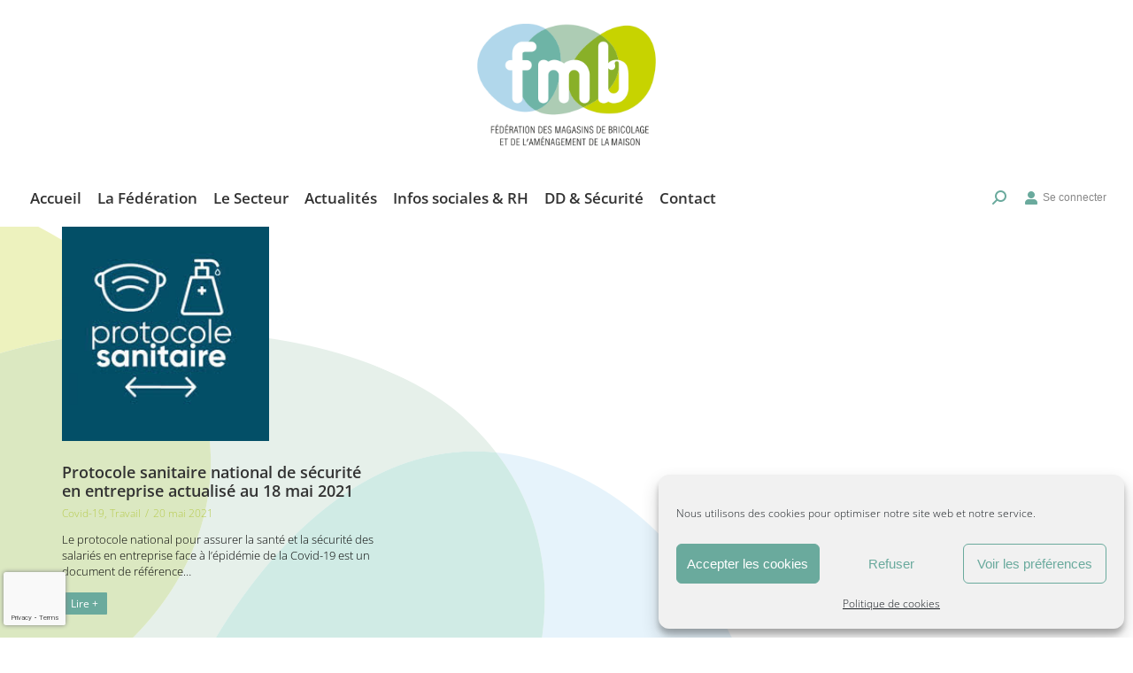

--- FILE ---
content_type: text/html; charset=UTF-8
request_url: https://fmbricolage.com/2021/05/20/
body_size: 34284
content:
<!DOCTYPE html> <!--[if !(IE 6) | !(IE 7) | !(IE 8)  ]><!--><html lang="fr-FR" class="no-js"> <!--<![endif]--><head><meta charset="UTF-8" /><meta name="viewport" content="width=device-width, initial-scale=1, maximum-scale=1, user-scalable=0"/><link rel="profile" href="https://gmpg.org/xfn/11" /><link href="https://fonts.googleapis.com/css?family=Open+Sans:100,100i,200,200i,300,300i,400,400i,500,500i,600,600i,700,700i,800,800i,900,900i" rel="stylesheet"><meta name='robots' content='noindex, follow' /><style>img:is([sizes="auto" i], [sizes^="auto," i]) { contain-intrinsic-size: 3000px 1500px }</style><meta name="dlm-version" content="5.0.24"><title>20 mai 2021 - FMB</title><meta property="og:locale" content="fr_FR" /><meta property="og:type" content="website" /><meta property="og:title" content="20 mai 2021 - FMB" /><meta property="og:url" content="https://fmbricolage.com/2021/05/20/" /><meta property="og:site_name" content="FMB" /><meta name="twitter:card" content="summary_large_image" /> <script type="application/ld+json" class="yoast-schema-graph">{"@context":"https://schema.org","@graph":[{"@type":"CollectionPage","@id":"https://fmbricolage.com/2021/05/20/","url":"https://fmbricolage.com/2021/05/20/","name":"20 mai 2021 - FMB","isPartOf":{"@id":"https://fmbricolage.com/#website"},"primaryImageOfPage":{"@id":"https://fmbricolage.com/2021/05/20/#primaryimage"},"image":{"@id":"https://fmbricolage.com/2021/05/20/#primaryimage"},"thumbnailUrl":"https://fmbricolage.com/wp-content/uploads/2021/02/Protocole-Sanitaire-FMB.jpg","breadcrumb":{"@id":"https://fmbricolage.com/2021/05/20/#breadcrumb"},"inLanguage":"fr-FR"},{"@type":"ImageObject","inLanguage":"fr-FR","@id":"https://fmbricolage.com/2021/05/20/#primaryimage","url":"https://fmbricolage.com/wp-content/uploads/2021/02/Protocole-Sanitaire-FMB.jpg","contentUrl":"https://fmbricolage.com/wp-content/uploads/2021/02/Protocole-Sanitaire-FMB.jpg","width":218,"height":231},{"@type":"BreadcrumbList","@id":"https://fmbricolage.com/2021/05/20/#breadcrumb","itemListElement":[{"@type":"ListItem","position":1,"name":"Accueil","item":"https://fmbricolage.com/"},{"@type":"ListItem","position":2,"name":"Archives pour 20 mai 2021"}]},{"@type":"WebSite","@id":"https://fmbricolage.com/#website","url":"https://fmbricolage.com/","name":"FMB","description":"Fédération des Magasins de Bricolage","publisher":{"@id":"https://fmbricolage.com/#organization"},"potentialAction":[{"@type":"SearchAction","target":{"@type":"EntryPoint","urlTemplate":"https://fmbricolage.com/?s={search_term_string}"},"query-input":{"@type":"PropertyValueSpecification","valueRequired":true,"valueName":"search_term_string"}}],"inLanguage":"fr-FR"},{"@type":"Organization","@id":"https://fmbricolage.com/#organization","name":"FMBricolage","url":"https://fmbricolage.com/","logo":{"@type":"ImageObject","inLanguage":"fr-FR","@id":"https://fmbricolage.com/#/schema/logo/image/","url":"https://fmbricolage.com/wp-content/uploads/2020/12/logo-FMB-363.png","contentUrl":"https://fmbricolage.com/wp-content/uploads/2020/12/logo-FMB-363.png","width":363,"height":253,"caption":"FMBricolage"},"image":{"@id":"https://fmbricolage.com/#/schema/logo/image/"}}]}</script> <link rel='dns-prefetch' href='//www.googletagmanager.com' /><link rel='dns-prefetch' href='//fonts.googleapis.com' /><link rel="alternate" type="application/rss+xml" title="FMB &raquo; Flux" href="https://fmbricolage.com/feed/" /><link rel="alternate" type="application/rss+xml" title="FMB &raquo; Flux des commentaires" href="https://fmbricolage.com/comments/feed/" /> <script defer src="[data-uri]"></script> <link rel='stylesheet' id='mec-select2-style-css' href='https://fmbricolage.com/wp-content/plugins/modern-events-calendar-lite/assets/packages/select2/select2.min.css?ver=6.5.3' media='all' /><link rel='stylesheet' id='mec-font-icons-css' href='https://fmbricolage.com/wp-content/cache/autoptimize/css/autoptimize_single_101821013a4b0bb1d847779d283d1107.css?ver=6.8.3' media='all' /><link rel='stylesheet' id='mec-frontend-style-css' href='https://fmbricolage.com/wp-content/plugins/modern-events-calendar-lite/assets/css/frontend.min.css?ver=6.5.3' media='all' /><link rel='stylesheet' id='mec-tooltip-style-css' href='https://fmbricolage.com/wp-content/cache/autoptimize/css/autoptimize_single_b15ef24270546e5fe896d3ea387ea134.css?ver=6.8.3' media='all' /><link rel='stylesheet' id='mec-tooltip-shadow-style-css' href='https://fmbricolage.com/wp-content/plugins/modern-events-calendar-lite/assets/packages/tooltip/tooltipster-sideTip-shadow.min.css?ver=6.8.3' media='all' /><link rel='stylesheet' id='featherlight-css' href='https://fmbricolage.com/wp-content/cache/autoptimize/css/autoptimize_single_513382a9289a46f26896cd7c42ae34dc.css?ver=6.8.3' media='all' /><link rel='stylesheet' id='mec-lity-style-css' href='https://fmbricolage.com/wp-content/plugins/modern-events-calendar-lite/assets/packages/lity/lity.min.css?ver=6.8.3' media='all' /><link rel='stylesheet' id='mec-general-calendar-style-css' href='https://fmbricolage.com/wp-content/cache/autoptimize/css/autoptimize_single_9c09f8356a1ddbda358fb71fd0a2bdfc.css?ver=6.8.3' media='all' /><link rel='stylesheet' id='layerslider-css' href='https://fmbricolage.com/wp-content/cache/autoptimize/css/autoptimize_single_177c47555938d689652b3300777b3e96.css?ver=7.14.4' media='all' /><style id='wp-emoji-styles-inline-css'>img.wp-smiley, img.emoji {
		display: inline !important;
		border: none !important;
		box-shadow: none !important;
		height: 1em !important;
		width: 1em !important;
		margin: 0 0.07em !important;
		vertical-align: -0.1em !important;
		background: none !important;
		padding: 0 !important;
	}</style><style id='classic-theme-styles-inline-css'>/*! This file is auto-generated */
.wp-block-button__link{color:#fff;background-color:#32373c;border-radius:9999px;box-shadow:none;text-decoration:none;padding:calc(.667em + 2px) calc(1.333em + 2px);font-size:1.125em}.wp-block-file__button{background:#32373c;color:#fff;text-decoration:none}</style><style id='global-styles-inline-css'>:root{--wp--preset--aspect-ratio--square: 1;--wp--preset--aspect-ratio--4-3: 4/3;--wp--preset--aspect-ratio--3-4: 3/4;--wp--preset--aspect-ratio--3-2: 3/2;--wp--preset--aspect-ratio--2-3: 2/3;--wp--preset--aspect-ratio--16-9: 16/9;--wp--preset--aspect-ratio--9-16: 9/16;--wp--preset--color--black: #000000;--wp--preset--color--cyan-bluish-gray: #abb8c3;--wp--preset--color--white: #FFF;--wp--preset--color--pale-pink: #f78da7;--wp--preset--color--vivid-red: #cf2e2e;--wp--preset--color--luminous-vivid-orange: #ff6900;--wp--preset--color--luminous-vivid-amber: #fcb900;--wp--preset--color--light-green-cyan: #7bdcb5;--wp--preset--color--vivid-green-cyan: #00d084;--wp--preset--color--pale-cyan-blue: #8ed1fc;--wp--preset--color--vivid-cyan-blue: #0693e3;--wp--preset--color--vivid-purple: #9b51e0;--wp--preset--color--accent: #9ec2a9;--wp--preset--color--dark-gray: #111;--wp--preset--color--light-gray: #767676;--wp--preset--gradient--vivid-cyan-blue-to-vivid-purple: linear-gradient(135deg,rgba(6,147,227,1) 0%,rgb(155,81,224) 100%);--wp--preset--gradient--light-green-cyan-to-vivid-green-cyan: linear-gradient(135deg,rgb(122,220,180) 0%,rgb(0,208,130) 100%);--wp--preset--gradient--luminous-vivid-amber-to-luminous-vivid-orange: linear-gradient(135deg,rgba(252,185,0,1) 0%,rgba(255,105,0,1) 100%);--wp--preset--gradient--luminous-vivid-orange-to-vivid-red: linear-gradient(135deg,rgba(255,105,0,1) 0%,rgb(207,46,46) 100%);--wp--preset--gradient--very-light-gray-to-cyan-bluish-gray: linear-gradient(135deg,rgb(238,238,238) 0%,rgb(169,184,195) 100%);--wp--preset--gradient--cool-to-warm-spectrum: linear-gradient(135deg,rgb(74,234,220) 0%,rgb(151,120,209) 20%,rgb(207,42,186) 40%,rgb(238,44,130) 60%,rgb(251,105,98) 80%,rgb(254,248,76) 100%);--wp--preset--gradient--blush-light-purple: linear-gradient(135deg,rgb(255,206,236) 0%,rgb(152,150,240) 100%);--wp--preset--gradient--blush-bordeaux: linear-gradient(135deg,rgb(254,205,165) 0%,rgb(254,45,45) 50%,rgb(107,0,62) 100%);--wp--preset--gradient--luminous-dusk: linear-gradient(135deg,rgb(255,203,112) 0%,rgb(199,81,192) 50%,rgb(65,88,208) 100%);--wp--preset--gradient--pale-ocean: linear-gradient(135deg,rgb(255,245,203) 0%,rgb(182,227,212) 50%,rgb(51,167,181) 100%);--wp--preset--gradient--electric-grass: linear-gradient(135deg,rgb(202,248,128) 0%,rgb(113,206,126) 100%);--wp--preset--gradient--midnight: linear-gradient(135deg,rgb(2,3,129) 0%,rgb(40,116,252) 100%);--wp--preset--font-size--small: 13px;--wp--preset--font-size--medium: 20px;--wp--preset--font-size--large: 36px;--wp--preset--font-size--x-large: 42px;--wp--preset--spacing--20: 0.44rem;--wp--preset--spacing--30: 0.67rem;--wp--preset--spacing--40: 1rem;--wp--preset--spacing--50: 1.5rem;--wp--preset--spacing--60: 2.25rem;--wp--preset--spacing--70: 3.38rem;--wp--preset--spacing--80: 5.06rem;--wp--preset--shadow--natural: 6px 6px 9px rgba(0, 0, 0, 0.2);--wp--preset--shadow--deep: 12px 12px 50px rgba(0, 0, 0, 0.4);--wp--preset--shadow--sharp: 6px 6px 0px rgba(0, 0, 0, 0.2);--wp--preset--shadow--outlined: 6px 6px 0px -3px rgba(255, 255, 255, 1), 6px 6px rgba(0, 0, 0, 1);--wp--preset--shadow--crisp: 6px 6px 0px rgba(0, 0, 0, 1);}:where(.is-layout-flex){gap: 0.5em;}:where(.is-layout-grid){gap: 0.5em;}body .is-layout-flex{display: flex;}.is-layout-flex{flex-wrap: wrap;align-items: center;}.is-layout-flex > :is(*, div){margin: 0;}body .is-layout-grid{display: grid;}.is-layout-grid > :is(*, div){margin: 0;}:where(.wp-block-columns.is-layout-flex){gap: 2em;}:where(.wp-block-columns.is-layout-grid){gap: 2em;}:where(.wp-block-post-template.is-layout-flex){gap: 1.25em;}:where(.wp-block-post-template.is-layout-grid){gap: 1.25em;}.has-black-color{color: var(--wp--preset--color--black) !important;}.has-cyan-bluish-gray-color{color: var(--wp--preset--color--cyan-bluish-gray) !important;}.has-white-color{color: var(--wp--preset--color--white) !important;}.has-pale-pink-color{color: var(--wp--preset--color--pale-pink) !important;}.has-vivid-red-color{color: var(--wp--preset--color--vivid-red) !important;}.has-luminous-vivid-orange-color{color: var(--wp--preset--color--luminous-vivid-orange) !important;}.has-luminous-vivid-amber-color{color: var(--wp--preset--color--luminous-vivid-amber) !important;}.has-light-green-cyan-color{color: var(--wp--preset--color--light-green-cyan) !important;}.has-vivid-green-cyan-color{color: var(--wp--preset--color--vivid-green-cyan) !important;}.has-pale-cyan-blue-color{color: var(--wp--preset--color--pale-cyan-blue) !important;}.has-vivid-cyan-blue-color{color: var(--wp--preset--color--vivid-cyan-blue) !important;}.has-vivid-purple-color{color: var(--wp--preset--color--vivid-purple) !important;}.has-black-background-color{background-color: var(--wp--preset--color--black) !important;}.has-cyan-bluish-gray-background-color{background-color: var(--wp--preset--color--cyan-bluish-gray) !important;}.has-white-background-color{background-color: var(--wp--preset--color--white) !important;}.has-pale-pink-background-color{background-color: var(--wp--preset--color--pale-pink) !important;}.has-vivid-red-background-color{background-color: var(--wp--preset--color--vivid-red) !important;}.has-luminous-vivid-orange-background-color{background-color: var(--wp--preset--color--luminous-vivid-orange) !important;}.has-luminous-vivid-amber-background-color{background-color: var(--wp--preset--color--luminous-vivid-amber) !important;}.has-light-green-cyan-background-color{background-color: var(--wp--preset--color--light-green-cyan) !important;}.has-vivid-green-cyan-background-color{background-color: var(--wp--preset--color--vivid-green-cyan) !important;}.has-pale-cyan-blue-background-color{background-color: var(--wp--preset--color--pale-cyan-blue) !important;}.has-vivid-cyan-blue-background-color{background-color: var(--wp--preset--color--vivid-cyan-blue) !important;}.has-vivid-purple-background-color{background-color: var(--wp--preset--color--vivid-purple) !important;}.has-black-border-color{border-color: var(--wp--preset--color--black) !important;}.has-cyan-bluish-gray-border-color{border-color: var(--wp--preset--color--cyan-bluish-gray) !important;}.has-white-border-color{border-color: var(--wp--preset--color--white) !important;}.has-pale-pink-border-color{border-color: var(--wp--preset--color--pale-pink) !important;}.has-vivid-red-border-color{border-color: var(--wp--preset--color--vivid-red) !important;}.has-luminous-vivid-orange-border-color{border-color: var(--wp--preset--color--luminous-vivid-orange) !important;}.has-luminous-vivid-amber-border-color{border-color: var(--wp--preset--color--luminous-vivid-amber) !important;}.has-light-green-cyan-border-color{border-color: var(--wp--preset--color--light-green-cyan) !important;}.has-vivid-green-cyan-border-color{border-color: var(--wp--preset--color--vivid-green-cyan) !important;}.has-pale-cyan-blue-border-color{border-color: var(--wp--preset--color--pale-cyan-blue) !important;}.has-vivid-cyan-blue-border-color{border-color: var(--wp--preset--color--vivid-cyan-blue) !important;}.has-vivid-purple-border-color{border-color: var(--wp--preset--color--vivid-purple) !important;}.has-vivid-cyan-blue-to-vivid-purple-gradient-background{background: var(--wp--preset--gradient--vivid-cyan-blue-to-vivid-purple) !important;}.has-light-green-cyan-to-vivid-green-cyan-gradient-background{background: var(--wp--preset--gradient--light-green-cyan-to-vivid-green-cyan) !important;}.has-luminous-vivid-amber-to-luminous-vivid-orange-gradient-background{background: var(--wp--preset--gradient--luminous-vivid-amber-to-luminous-vivid-orange) !important;}.has-luminous-vivid-orange-to-vivid-red-gradient-background{background: var(--wp--preset--gradient--luminous-vivid-orange-to-vivid-red) !important;}.has-very-light-gray-to-cyan-bluish-gray-gradient-background{background: var(--wp--preset--gradient--very-light-gray-to-cyan-bluish-gray) !important;}.has-cool-to-warm-spectrum-gradient-background{background: var(--wp--preset--gradient--cool-to-warm-spectrum) !important;}.has-blush-light-purple-gradient-background{background: var(--wp--preset--gradient--blush-light-purple) !important;}.has-blush-bordeaux-gradient-background{background: var(--wp--preset--gradient--blush-bordeaux) !important;}.has-luminous-dusk-gradient-background{background: var(--wp--preset--gradient--luminous-dusk) !important;}.has-pale-ocean-gradient-background{background: var(--wp--preset--gradient--pale-ocean) !important;}.has-electric-grass-gradient-background{background: var(--wp--preset--gradient--electric-grass) !important;}.has-midnight-gradient-background{background: var(--wp--preset--gradient--midnight) !important;}.has-small-font-size{font-size: var(--wp--preset--font-size--small) !important;}.has-medium-font-size{font-size: var(--wp--preset--font-size--medium) !important;}.has-large-font-size{font-size: var(--wp--preset--font-size--large) !important;}.has-x-large-font-size{font-size: var(--wp--preset--font-size--x-large) !important;}
:where(.wp-block-post-template.is-layout-flex){gap: 1.25em;}:where(.wp-block-post-template.is-layout-grid){gap: 1.25em;}
:where(.wp-block-columns.is-layout-flex){gap: 2em;}:where(.wp-block-columns.is-layout-grid){gap: 2em;}
:root :where(.wp-block-pullquote){font-size: 1.5em;line-height: 1.6;}</style><link rel='stylesheet' id='collapsed-archives-style-css' href='https://fmbricolage.com/wp-content/cache/autoptimize/css/autoptimize_single_3a5aae2a580d87b1b46a0ecc93649f12.css?ver=6.8.3' media='all' /><link rel='stylesheet' id='contact-form-7-css' href='https://fmbricolage.com/wp-content/cache/autoptimize/css/autoptimize_single_3fd2afa98866679439097f4ab102fe0a.css?ver=6.0.6' media='all' /><link rel='stylesheet' id='cmplz-general-css' href='https://fmbricolage.com/wp-content/plugins/complianz-gdpr/assets/css/cookieblocker.min.css?ver=1748414034' media='all' /><link rel='stylesheet' id='hide-admin-bar-based-on-user-roles-css' href='https://fmbricolage.com/wp-content/plugins/hide-admin-bar-based-on-user-roles/public/css/hide-admin-bar-based-on-user-roles-public.css?ver=6.0.0' media='all' /><link rel='stylesheet' id='the7-font-css' href='https://fmbricolage.com/wp-content/themes/dt-the7/fonts/icomoon-the7-font/icomoon-the7-font.min.css?ver=14.2.0' media='all' /><link rel='stylesheet' id='the7-awesome-fonts-css' href='https://fmbricolage.com/wp-content/themes/dt-the7/fonts/FontAwesome/css/all.min.css?ver=14.2.0' media='all' /><link rel='stylesheet' id='elementor-icons-css' href='https://fmbricolage.com/wp-content/plugins/elementor/assets/lib/eicons/css/elementor-icons.min.css?ver=5.40.0' media='all' /><link rel='stylesheet' id='elementor-frontend-css' href='https://fmbricolage.com/wp-content/plugins/elementor/assets/css/frontend.min.css?ver=3.29.0' media='all' /><link rel='stylesheet' id='elementor-post-30-css' href='https://fmbricolage.com/wp-content/cache/autoptimize/css/autoptimize_single_d7eade91ea1277324f60517f453f25ce.css?ver=1768956408' media='all' /><link rel='stylesheet' id='elementor-pro-css' href='https://fmbricolage.com/wp-content/plugins/elementor-pro/assets/css/frontend.min.css?ver=3.18.2' media='all' /><link rel='stylesheet' id='elementor-post-3187-css' href='https://fmbricolage.com/wp-content/cache/autoptimize/css/autoptimize_single_0923fd1c1d5e41bb8ac6e575e0edc4ea.css?ver=1768956408' media='all' /><link rel='stylesheet' id='elementor-post-3554-css' href='https://fmbricolage.com/wp-content/cache/autoptimize/css/autoptimize_single_a77690201f6da86280e12eadf37bed70.css?ver=1768957272' media='all' /><link rel='stylesheet' id='dt-web-fonts-css' href='https://fonts.googleapis.com/css?family=Roboto:400,500,600,700%7COpen+Sans:300,400,400italic,600,700' media='all' /><link rel='stylesheet' id='dt-main-css' href='https://fmbricolage.com/wp-content/themes/dt-the7/css/main.min.css?ver=14.2.0' media='all' /><style id='dt-main-inline-css'>body #load {
  display: block;
  height: 100%;
  overflow: hidden;
  position: fixed;
  width: 100%;
  z-index: 9901;
  opacity: 1;
  visibility: visible;
  transition: all .35s ease-out;
}
.load-wrap {
  width: 100%;
  height: 100%;
  background-position: center center;
  background-repeat: no-repeat;
  text-align: center;
  display: -ms-flexbox;
  display: -ms-flex;
  display: flex;
  -ms-align-items: center;
  -ms-flex-align: center;
  align-items: center;
  -ms-flex-flow: column wrap;
  flex-flow: column wrap;
  -ms-flex-pack: center;
  -ms-justify-content: center;
  justify-content: center;
}
.load-wrap > svg {
  position: absolute;
  top: 50%;
  left: 50%;
  transform: translate(-50%,-50%);
}
#load {
  background: var(--the7-elementor-beautiful-loading-bg,#ffffff);
  --the7-beautiful-spinner-color2: var(--the7-beautiful-spinner-color,rgba(51,51,51,0.25));
}</style><link rel='stylesheet' id='the7-custom-scrollbar-css' href='https://fmbricolage.com/wp-content/themes/dt-the7/lib/custom-scrollbar/custom-scrollbar.min.css?ver=14.2.0' media='all' /><link rel='stylesheet' id='the7-wpbakery-css' href='https://fmbricolage.com/wp-content/themes/dt-the7/css/wpbakery.min.css?ver=14.2.0' media='all' /><link rel='stylesheet' id='the7-core-css' href='https://fmbricolage.com/wp-content/plugins/dt-the7-core/assets/css/post-type.min.css?ver=2.7.10' media='all' /><link rel='stylesheet' id='the7-css-vars-css' href='https://fmbricolage.com/wp-content/cache/autoptimize/css/autoptimize_single_f941c8f9321b1404da27298b6f5f8ebd.css?ver=4aef5d1abfbe' media='all' /><link rel='stylesheet' id='dt-custom-css' href='https://fmbricolage.com/wp-content/cache/autoptimize/css/autoptimize_single_cc8361b7725bba46e46d76a05523ca79.css?ver=4aef5d1abfbe' media='all' /><link rel='stylesheet' id='dt-media-css' href='https://fmbricolage.com/wp-content/cache/autoptimize/css/autoptimize_single_ea1b63b8a4146a3da8c76c61133684f4.css?ver=4aef5d1abfbe' media='all' /><link rel='stylesheet' id='the7-mega-menu-css' href='https://fmbricolage.com/wp-content/cache/autoptimize/css/autoptimize_single_11f3c2f02f9dd3b2f916e3aa47385359.css?ver=4aef5d1abfbe' media='all' /><link rel='stylesheet' id='the7-elements-albums-portfolio-css' href='https://fmbricolage.com/wp-content/cache/autoptimize/css/autoptimize_single_85bbfa6ab7cb8efff8b466913ac9df13.css?ver=4aef5d1abfbe' media='all' /><link rel='stylesheet' id='the7-elements-css' href='https://fmbricolage.com/wp-content/cache/autoptimize/css/autoptimize_single_676c2aac3be4489ecf05a33914dfd331.css?ver=4aef5d1abfbe' media='all' /><link rel='stylesheet' id='style-css' href='https://fmbricolage.com/wp-content/themes/dt-the7-child/style.css?ver=14.2.0' media='all' /><link rel='stylesheet' id='the7-elementor-global-css' href='https://fmbricolage.com/wp-content/themes/dt-the7/css/compatibility/elementor/elementor-global.min.css?ver=14.2.0' media='all' /><link rel='stylesheet' id='the7-filter-decorations-base-css' href='https://fmbricolage.com/wp-content/themes/dt-the7/css/compatibility/elementor/the7-filter-decorations-base.min.css?ver=14.2.0' media='all' /><link rel='stylesheet' id='the7-simple-common-css' href='https://fmbricolage.com/wp-content/themes/dt-the7/css/compatibility/elementor/the7-simple-common.min.css?ver=14.2.0' media='all' /><link rel='stylesheet' id='the7_elements-css' href='https://fmbricolage.com/wp-content/themes/dt-the7/css/compatibility/elementor/the7-elements-widget.min.css?ver=14.2.0' media='all' /><link rel='stylesheet' id='sib-front-css-css' href='https://fmbricolage.com/wp-content/cache/autoptimize/css/autoptimize_single_af1456e33d7180e00002f436e794138b.css?ver=6.8.3' media='all' /><link rel='stylesheet' id='elementor-gf-local-opensans-css' href='https://fmbricolage.com/wp-content/cache/autoptimize/css/autoptimize_single_6bd2346b92d7343df20a2ed1ce4497f8.css?ver=1748414133' media='all' /><link rel='stylesheet' id='elementor-icons-shared-0-css' href='https://fmbricolage.com/wp-content/plugins/elementor/assets/lib/font-awesome/css/fontawesome.min.css?ver=5.15.3' media='all' /><link rel='stylesheet' id='elementor-icons-fa-regular-css' href='https://fmbricolage.com/wp-content/plugins/elementor/assets/lib/font-awesome/css/regular.min.css?ver=5.15.3' media='all' /> <script src="https://fmbricolage.com/wp-includes/js/jquery/jquery.min.js?ver=3.7.1" id="jquery-core-js"></script> <script defer src="https://fmbricolage.com/wp-includes/js/jquery/jquery-migrate.min.js?ver=3.4.1" id="jquery-migrate-js"></script> <script defer src="https://fmbricolage.com/wp-content/cache/autoptimize/js/autoptimize_single_6a266aaa5ae7cafbf7a1567d9d22e658.js?ver=6.5.3" id="mec-general-calendar-script-js"></script> <script defer id="mec-frontend-script-js-extra" src="[data-uri]"></script> <script defer src="https://fmbricolage.com/wp-content/cache/autoptimize/js/autoptimize_single_9e1d05d540d21565ebe84a246210bcaa.js?ver=6.5.3" id="mec-frontend-script-js"></script> <script defer src="https://fmbricolage.com/wp-content/cache/autoptimize/js/autoptimize_single_4cb7742aec5206fee1e9bd3411a6316e.js?ver=6.5.3" id="mec-events-script-js"></script> <script defer id="layerslider-utils-js-extra" src="[data-uri]"></script> <script defer src="https://fmbricolage.com/wp-content/cache/autoptimize/js/autoptimize_single_38b3b45d882411ccf7869af2cfadca45.js?ver=7.14.4" id="layerslider-utils-js"></script> <script src="https://fmbricolage.com/wp-content/plugins/LayerSlider/assets/static/layerslider/js/layerslider.kreaturamedia.jquery.js?ver=7.14.4" id="layerslider-js"></script> <script defer src="https://fmbricolage.com/wp-content/cache/autoptimize/js/autoptimize_single_714ef3bf0d4ec025161cb5fcedc074f8.js?ver=7.14.4" id="layerslider-transitions-js"></script> <script defer src="https://fmbricolage.com/wp-content/cache/autoptimize/js/autoptimize_single_49cea0a781874a962879c2caca9bc322.js?ver=6.0.0" id="hide-admin-bar-based-on-user-roles-js"></script> <script defer id="dt-above-fold-js-extra" src="[data-uri]"></script> <script defer src="https://fmbricolage.com/wp-content/themes/dt-the7/js/above-the-fold.min.js?ver=14.2.0" id="dt-above-fold-js"></script>    <script defer src="https://www.googletagmanager.com/gtag/js?id=G-Y28BSM3B7Y" id="google_gtagjs-js"></script> <script defer id="google_gtagjs-js-after" src="[data-uri]"></script>  <script defer id="sib-front-js-js-extra" src="[data-uri]"></script> <script defer src="https://fmbricolage.com/wp-content/cache/autoptimize/js/autoptimize_single_84e18e27eece4754ccb51cd2b604c6b5.js?ver=1763556530" id="sib-front-js-js"></script> <script defer src="data:text/javascript;base64,"></script><meta name="generator" content="Powered by LayerSlider 7.14.4 - Build Heros, Sliders, and Popups. Create Animations and Beautiful, Rich Web Content as Easy as Never Before on WordPress." /><link rel="https://api.w.org/" href="https://fmbricolage.com/wp-json/" /><link rel="EditURI" type="application/rsd+xml" title="RSD" href="https://fmbricolage.com/xmlrpc.php?rsd" /><meta name="generator" content="WordPress 6.8.3" /><meta name="generator" content="Site Kit by Google 1.153.0" /> <script defer src="[data-uri]"></script> <style>.cmplz-hidden {
					display: none !important;
				}</style><meta name="generator" content="Elementor 3.29.0; features: e_local_google_fonts; settings: css_print_method-external, google_font-enabled, font_display-auto"><style>.e-con.e-parent:nth-of-type(n+4):not(.e-lazyloaded):not(.e-no-lazyload),
				.e-con.e-parent:nth-of-type(n+4):not(.e-lazyloaded):not(.e-no-lazyload) * {
					background-image: none !important;
				}
				@media screen and (max-height: 1024px) {
					.e-con.e-parent:nth-of-type(n+3):not(.e-lazyloaded):not(.e-no-lazyload),
					.e-con.e-parent:nth-of-type(n+3):not(.e-lazyloaded):not(.e-no-lazyload) * {
						background-image: none !important;
					}
				}
				@media screen and (max-height: 640px) {
					.e-con.e-parent:nth-of-type(n+2):not(.e-lazyloaded):not(.e-no-lazyload),
					.e-con.e-parent:nth-of-type(n+2):not(.e-lazyloaded):not(.e-no-lazyload) * {
						background-image: none !important;
					}
				}</style><meta name="generator" content="Powered by WPBakery Page Builder - drag and drop page builder for WordPress."/> <script defer id="the7-loader-script" src="[data-uri]"></script> <link rel="icon" href="https://fmbricolage.com/wp-content/uploads/2020/10/flavicon-16x16-fmb.png" type="image/png" sizes="16x16"/><link rel="icon" href="https://fmbricolage.com/wp-content/uploads/2020/10/flavicon-32x32-fmb.png" type="image/png" sizes="32x32"/><noscript><style>.wpb_animate_when_almost_visible { opacity: 1; }</style></noscript><style id='the7-custom-inline-css' type='text/css'>.sub-nav .menu-item i.fa,
.sub-nav .menu-item i.fas,
.sub-nav .menu-item i.far,
.sub-nav .menu-item i.fab {
	text-align: center;
	width: 1.25em;
}

.wpgmp_tabs_container * {
	font-size: 0.96em !important;
	line-height: 1.0em !important;
}

 /* Move reCAPTCHA v3 badge to the left */
 
 .grecaptcha-badge {
  width: 70px !important;
  overflow: hidden !important;
  transition: all 0.3s ease !important;
  left: 4px !important;
}

.grecaptcha-badge:hover {
  width: 256px !important;
}

/* END */

.sib-email-area, .sib-FIRSTNAME-area {
    min-width:55px;
	 width:auto;
}

.double-form {
    display: flex;
    gap: 0 5px;
	 flex-wrap:wrap;
}
@media (max-width: 767px){
	.double-form {
    flex-direction: column;
    align-items: center;
}
	.sib-email-area, .sib-FIRSTNAME-area {
    min-width:55px;
	 width:100%;
}
}</style></head><body data-cmplz=1 id="the7-body" class="archive date wp-custom-logo wp-embed-responsive wp-theme-dt-the7 wp-child-theme-dt-the7-child the7-core-ver-2.7.10 title-off dt-responsive-on ouside-mobile-menu-close-icon ouside-menu-close-icon mobile-hamburger-close-bg-enable mobile-hamburger-close-bg-hover-enable  fade-small-mobile-menu-close-icon fade-medium-menu-close-icon fixed-page-bg srcset-enabled btn-flat custom-btn-color custom-btn-hover-color phantom-sticky phantom-shadow-decoration phantom-custom-logo-on sticky-mobile-header top-header first-switch-logo-left first-switch-menu-right second-switch-logo-left second-switch-menu-right right-mobile-menu layzr-loading-on no-avatars popup-message-style the7-ver-14.2.0 dt-fa-compatibility wpb-js-composer js-comp-ver-7.8 vc_responsive elementor-page-3554 elementor-default elementor-template-full-width elementor-clear-template elementor-kit-30"><div id="load" class="spinner-loader"><div class="load-wrap"><style type="text/css">[class*="the7-spinner-animate-"]{
        animation: spinner-animation 1s cubic-bezier(1,1,1,1) infinite;
        x:46.5px;
        y:40px;
        width:7px;
        height:20px;
        fill:var(--the7-beautiful-spinner-color2);
        opacity: 0.2;
    }
    .the7-spinner-animate-2{
        animation-delay: 0.083s;
    }
    .the7-spinner-animate-3{
        animation-delay: 0.166s;
    }
    .the7-spinner-animate-4{
         animation-delay: 0.25s;
    }
    .the7-spinner-animate-5{
         animation-delay: 0.33s;
    }
    .the7-spinner-animate-6{
         animation-delay: 0.416s;
    }
    .the7-spinner-animate-7{
         animation-delay: 0.5s;
    }
    .the7-spinner-animate-8{
         animation-delay: 0.58s;
    }
    .the7-spinner-animate-9{
         animation-delay: 0.666s;
    }
    .the7-spinner-animate-10{
         animation-delay: 0.75s;
    }
    .the7-spinner-animate-11{
        animation-delay: 0.83s;
    }
    .the7-spinner-animate-12{
        animation-delay: 0.916s;
    }
    @keyframes spinner-animation{
        from {
            opacity: 1;
        }
        to{
            opacity: 0;
        }
    }</style><svg width="75px" height="75px" xmlns="http://www.w3.org/2000/svg" viewBox="0 0 100 100" preserveAspectRatio="xMidYMid"> <rect class="the7-spinner-animate-1" rx="5" ry="5" transform="rotate(0 50 50) translate(0 -30)"></rect> <rect class="the7-spinner-animate-2" rx="5" ry="5" transform="rotate(30 50 50) translate(0 -30)"></rect> <rect class="the7-spinner-animate-3" rx="5" ry="5" transform="rotate(60 50 50) translate(0 -30)"></rect> <rect class="the7-spinner-animate-4" rx="5" ry="5" transform="rotate(90 50 50) translate(0 -30)"></rect> <rect class="the7-spinner-animate-5" rx="5" ry="5" transform="rotate(120 50 50) translate(0 -30)"></rect> <rect class="the7-spinner-animate-6" rx="5" ry="5" transform="rotate(150 50 50) translate(0 -30)"></rect> <rect class="the7-spinner-animate-7" rx="5" ry="5" transform="rotate(180 50 50) translate(0 -30)"></rect> <rect class="the7-spinner-animate-8" rx="5" ry="5" transform="rotate(210 50 50) translate(0 -30)"></rect> <rect class="the7-spinner-animate-9" rx="5" ry="5" transform="rotate(240 50 50) translate(0 -30)"></rect> <rect class="the7-spinner-animate-10" rx="5" ry="5" transform="rotate(270 50 50) translate(0 -30)"></rect> <rect class="the7-spinner-animate-11" rx="5" ry="5" transform="rotate(300 50 50) translate(0 -30)"></rect> <rect class="the7-spinner-animate-12" rx="5" ry="5" transform="rotate(330 50 50) translate(0 -30)"></rect> </svg></div></div><div id="page" > <a class="skip-link screen-reader-text" href="#content">Aller au contenu</a><div class="masthead classic-header left bg-behind-menu logo-center widgets full-height line-decoration line-mobile-header-decoration small-mobile-menu-icon dt-parent-menu-clickable show-sub-menu-on-hover show-device-logo show-mobile-logo" ><div class="top-bar full-width-line top-bar-empty top-bar-line-hide"><div class="top-bar-bg" ></div><div class="mini-widgets left-widgets"></div><div class="mini-widgets right-widgets"></div></div><header class="header-bar" role="banner"><div class="branding"><div id="site-title" class="assistive-text">FMB</div><div id="site-description" class="assistive-text">Fédération des Magasins de Bricolage</div> <a class="" href="https://fmbricolage.com/"><img fetchpriority="high" class=" preload-me" src="https://fmbricolage.com/wp-content/uploads/2020/12/logo-FMB-1600x250-1.png" srcset="https://fmbricolage.com/wp-content/uploads/2020/12/logo-FMB-1600x250-1.png 1600w, https://fmbricolage.com/wp-content/uploads/2020/12/logo-FMB-1600x250-1.png 1600w" width="1600" height="250"   sizes="1600px" alt="FMB" /><img class="mobile-logo preload-me" src="https://fmbricolage.com/wp-content/uploads/2020/10/Logo_FMB-HD-mob-1.png" srcset="https://fmbricolage.com/wp-content/uploads/2020/10/Logo_FMB-HD-mob-1.png 93w, https://fmbricolage.com/wp-content/uploads/2020/10/Logo_FMB-HD-164X124.png 164w" width="93" height="70"   sizes="93px" alt="FMB" /></a><div class="mini-widgets"></div><div class="mini-widgets"></div></div><nav class="navigation"><ul id="primary-menu" class="main-nav bg-outline-decoration hover-bg-decoration active-bg-decoration outside-item-remove-margin"><li class="menu-item menu-item-type-post_type menu-item-object-page menu-item-home menu-item-4077 first depth-0"><a href='https://fmbricolage.com/' data-level='1'><span class="menu-item-text"><span class="menu-text">Accueil</span></span></a></li><li class="menu-item menu-item-type-post_type menu-item-object-page menu-item-has-children menu-item-4438 has-children depth-0"><a href='https://fmbricolage.com/la-federation/' data-level='1' aria-haspopup='true' aria-expanded='false'><span class="menu-item-text"><span class="menu-text">La Fédération</span></span></a><ul class="sub-nav hover-style-bg level-arrows-on" role="group"><li class="menu-item menu-item-type-post_type menu-item-object-page menu-item-4477 first depth-1"><a href='https://fmbricolage.com/la-federation/missions/' data-level='2'><span class="menu-item-text"><span class="menu-text">Missions</span></span></a></li><li class="menu-item menu-item-type-post_type menu-item-object-page menu-item-has-children menu-item-5339 has-children depth-1"><a href='https://fmbricolage.com/la-federation/publications/' data-level='2' aria-haspopup='true' aria-expanded='false'><span class="menu-item-text"><span class="menu-text">Publications</span></span></a><ul class="sub-nav hover-style-bg level-arrows-on" role="group"><li class="menu-item menu-item-type-post_type menu-item-object-page menu-item-11359 first depth-2"><a href='https://fmbricolage.com/on-parle-de-nous/' data-level='3'><span class="menu-item-text"><span class="menu-text">On parle de nous</span></span></a></li><li class="menu-item menu-item-type-post_type menu-item-object-page menu-item-5353 depth-2"><a href='https://fmbricolage.com/la-federation/publications/dossier-special-liberation/' data-level='3'><span class="menu-item-text"><span class="menu-text">Dossier Spécial Libération “Bricolez cet été”</span></span></a></li></ul></li><li class="menu-item menu-item-type-post_type menu-item-object-page menu-item-5428 depth-1"><a href='https://fmbricolage.com/la-federation/relations-presse/' data-level='2'><span class="menu-item-text"><span class="menu-text">Relations presse</span></span></a></li><li class="menu-item menu-item-type-post_type menu-item-object-page menu-item-5583 depth-1"><a href='https://fmbricolage.com/la-federation/organigramme/' data-level='2'><span class="menu-item-text"><span class="menu-text">Organigramme</span></span></a></li><li class="menu-item menu-item-type-post_type menu-item-object-page menu-item-5609 depth-1"><a href='https://fmbricolage.com/la-federation/mediation/' data-level='2'><span class="menu-item-text"><span class="menu-text">Médiation</span></span></a></li><li class="menu-item menu-item-type-post_type menu-item-object-page menu-item-5615 depth-1"><a href='https://fmbricolage.com/la-federation/partenaires/' data-level='2'><span class="menu-item-text"><span class="menu-text">Partenaires</span></span></a></li><li class="menu-item menu-item-type-post_type menu-item-object-page menu-item-5711 depth-1"><a href='https://fmbricolage.com/la-federation/documentation-la-federation/' data-level='2'><span class="menu-item-text"><span class="menu-text">Documentations</span></span></a></li><li class="menu-item menu-item-type-post_type menu-item-object-page menu-item-11996 depth-1"><a href='https://fmbricolage.com/la-federation/documentation-archives/' data-level='2'><span class="menu-item-text"><span class="menu-text">Archives</span></span></a></li></ul></li><li class="menu-item menu-item-type-post_type menu-item-object-page menu-item-has-children menu-item-4437 has-children depth-0"><a href='https://fmbricolage.com/le-secteur/' data-level='1' aria-haspopup='true' aria-expanded='false'><span class="menu-item-text"><span class="menu-text">Le Secteur</span></span></a><ul class="sub-nav hover-style-bg level-arrows-on" role="group"><li class="menu-item menu-item-type-post_type menu-item-object-page menu-item-has-children menu-item-4496 first has-children depth-1"><a href='https://fmbricolage.com/le-secteur/presentation-generale/' data-level='2' aria-haspopup='true' aria-expanded='false'><span class="menu-item-text"><span class="menu-text">Présentation générale</span></span></a><ul class="sub-nav hover-style-bg level-arrows-on" role="group"><li class="menu-item menu-item-type-post_type menu-item-object-page menu-item-5514 first depth-2"><a href='https://fmbricolage.com/le-secteur/presentation-generale/presentation-generale-2/' data-level='3'><span class="menu-item-text"><span class="menu-text">Portrait d’un magasin de bricolage</span></span></a></li><li class="menu-item menu-item-type-post_type menu-item-object-page menu-item-4507 depth-2"><a href='https://fmbricolage.com/le-secteur/presentation-generale/donnees-sociales-de-la-branche/' data-level='3'><span class="menu-item-text"><span class="menu-text">Données sociales de la branche</span></span></a></li><li class="menu-item menu-item-type-post_type menu-item-object-page menu-item-5517 depth-2"><a href='https://fmbricolage.com/le-secteur/presentation-generale/rapport-de-branche/' data-level='3'><span class="menu-item-text"><span class="menu-text">Rapport de branche</span></span></a></li></ul></li><li class="menu-item menu-item-type-post_type menu-item-object-page menu-item-has-children menu-item-5525 has-children depth-1"><a href='https://fmbricolage.com/le-secteur/infos-economiques-et-financieres/' data-level='2' aria-haspopup='true' aria-expanded='false'><span class="menu-item-text"><span class="menu-text">Infos économiques et financières</span></span></a><ul class="sub-nav hover-style-bg level-arrows-on" role="group"><li class="menu-item menu-item-type-post_type menu-item-object-page menu-item-13389 first depth-2"><a href='https://fmbricolage.com/le-secteur/infos-economiques-et-financieres/les-chiffres-du-marche-2024/' data-level='3'><span class="menu-item-text"><span class="menu-text">Les chiffres du marché 2024</span></span></a></li><li class="menu-item menu-item-type-post_type menu-item-object-page menu-item-5558 depth-2"><a href='https://fmbricolage.com/le-secteur/infos-economiques-et-financieres/lindice-mensuel-dactivite/' data-level='3'><span class="menu-item-text"><span class="menu-text">L’indice mensuel d’activité</span></span></a></li></ul></li><li class="menu-item menu-item-type-post_type menu-item-object-page menu-item-has-children menu-item-6878 has-children depth-1"><a href='https://fmbricolage.com/le-secteur/reglementation-commerciale/' data-level='2' aria-haspopup='true' aria-expanded='false'><span class="menu-item-text"><span class="menu-text">Réglementation commerciale</span></span></a><ul class="sub-nav hover-style-bg level-arrows-on" role="group"><li class="menu-item menu-item-type-post_type menu-item-object-page menu-item-6952 first depth-2"><a href='https://fmbricolage.com/le-secteur/reglementation-commerciale/code-de-bonne-conduite/' data-level='3'><span class="menu-item-text"><span class="menu-text">Code de bonne conduite</span></span></a></li><li class="menu-item menu-item-type-post_type menu-item-object-page menu-item-6951 depth-2"><a href='https://fmbricolage.com/le-secteur/reglementation-commerciale/charte-sur-le-releve-les-prix/' data-level='3'><span class="menu-item-text"><span class="menu-text">Charte sur le relevé des prix</span></span></a></li><li class="menu-item menu-item-type-post_type menu-item-object-page menu-item-6950 depth-2"><a href='https://fmbricolage.com/le-secteur/reglementation-commerciale/ouverture-des-magasins-le-dimanche/' data-level='3'><span class="menu-item-text"><span class="menu-text">Ouverture des magasins le dimanche</span></span></a></li></ul></li><li class="menu-item menu-item-type-post_type menu-item-object-page menu-item-6027 depth-1"><a href='https://fmbricolage.com/le-secteur/documentation-le-secteur/' data-level='2'><span class="menu-item-text"><span class="menu-text">Documentations</span></span></a></li><li class="menu-item menu-item-type-post_type menu-item-object-page menu-item-12036 depth-1"><a href='https://fmbricolage.com/la-federation/documentation-archives/' data-level='2'><span class="menu-item-text"><span class="menu-text">Archives</span></span></a></li></ul></li><li class="menu-item menu-item-type-post_type menu-item-object-page menu-item-has-children menu-item-4436 has-children depth-0"><a href='https://fmbricolage.com/actualites-en-cours/' data-level='1' aria-haspopup='true' aria-expanded='false'><span class="menu-item-text"><span class="menu-text">Actualités</span></span></a><ul class="sub-nav hover-style-bg level-arrows-on" role="group"><li class="menu-item menu-item-type-post_type menu-item-object-page menu-item-13323 first depth-1"><a href='https://fmbricolage.com/actualites-en-cours/la-fmb-revele-les-resultats-dune-etude-portant-sur-les-francais-et-la-renovation-energetique/' data-level='2'><span class="menu-item-text"><span class="menu-text">La FMB révèle les résultats d’une étude portant sur les Français et la rénovation énergétique</span></span></a></li><li class="menu-item menu-item-type-post_type menu-item-object-page menu-item-12702 depth-1"><a href='https://fmbricolage.com/actualites-en-cours/engagement-pour-la-sobriete-energetique/' data-level='2'><span class="menu-item-text"><span class="menu-text">Partenariat avec le Gouvernement pour la sobriété énergétique</span></span></a></li><li class="menu-item menu-item-type-post_type menu-item-object-page menu-item-has-children menu-item-4435 has-children depth-1"><a href='https://fmbricolage.com/actualites-en-cours/charte-faire/' data-level='2' aria-haspopup='true' aria-expanded='false'><span class="menu-item-text"><span class="menu-text">Charte FAIRE</span></span></a><ul class="sub-nav hover-style-bg level-arrows-on" role="group"><li class="menu-item menu-item-type-post_type menu-item-object-post menu-item-9949 first depth-2"><a href='https://fmbricolage.com/maprimerenov-evolue-et-devient-accessible-a-tous-les-proprietaires/' data-level='3'><span class="menu-item-text"><span class="menu-text">MaPrimeRénov’ évolue et devient accessible à tous les propriétaires</span></span></a></li><li class="menu-item menu-item-type-post_type menu-item-object-post menu-item-5577 depth-2"><a href='https://fmbricolage.com/maprimerenov-laide-a-la-renovation-energetique-des-logements-evolue/' data-level='3'><span class="menu-item-text"><span class="menu-text">MaPrimeRénov’ : l’aide à la rénovation énergétique des logements évolue</span></span></a></li><li class="menu-item menu-item-type-post_type menu-item-object-post menu-item-5171 depth-2"><a href='https://fmbricolage.com/maprimerenov-nouveautes-du-dispositif/' data-level='3'><span class="menu-item-text"><span class="menu-text">MaPrimeRénov’ : nouveautés du dispositif</span></span></a></li><li class="menu-item menu-item-type-post_type menu-item-object-post menu-item-5172 depth-2"><a href='https://fmbricolage.com/un-nouvel-outil-pour-la-renovation-energetique-simulaides-par-lademe/' data-level='3'><span class="menu-item-text"><span class="menu-text">Un nouvel outil pour la rénovation énergétique : Simul’Aid€s par l’Adème</span></span></a></li><li class="menu-item menu-item-type-post_type menu-item-object-post menu-item-5173 depth-2"><a href='https://fmbricolage.com/signature-de-la-charte-engage-pour-faire/' data-level='3'><span class="menu-item-text"><span class="menu-text">Signature de la Charte “ENGAGÉ POUR FAIRE”</span></span></a></li></ul></li><li class="menu-item menu-item-type-post_type menu-item-object-page menu-item-5975 depth-1"><a href='https://fmbricolage.com/actualites-en-cours/documentation-actualites/' data-level='2'><span class="menu-item-text"><span class="menu-text">Documentations</span></span></a></li><li class="menu-item menu-item-type-post_type menu-item-object-page menu-item-12067 depth-1"><a href='https://fmbricolage.com/la-federation/documentation-archives/' data-level='2'><span class="menu-item-text"><span class="menu-text">Archives</span></span></a></li></ul></li><li class="menu-item menu-item-type-post_type menu-item-object-page menu-item-has-children menu-item-4434 has-children depth-0"><a href='https://fmbricolage.com/informations-sociales/' data-level='1' aria-haspopup='true' aria-expanded='false'><span class="menu-item-text"><span class="menu-text">Infos sociales &#038; RH</span></span></a><ul class="sub-nav hover-style-bg level-arrows-on" role="group"><li class="menu-item menu-item-type-post_type menu-item-object-page menu-item-has-children menu-item-10412 first has-children depth-1"><a href='https://fmbricolage.com/informations-sociales/informations-sociales/' data-level='2' aria-haspopup='true' aria-expanded='false'><span class="menu-item-text"><span class="menu-text">Informations sociales</span></span></a><ul class="sub-nav hover-style-bg level-arrows-on" role="group"><li class="menu-item menu-item-type-post_type menu-item-object-page menu-item-10411 first depth-2"><a href='https://fmbricolage.com/informations-sociales/informations-sociales/indemnite-inflation-de-100-e/' data-level='3'><span class="menu-item-text"><span class="menu-text">Indemnité inflation de 100 €</span></span></a></li><li class="menu-item menu-item-type-post_type menu-item-object-page menu-item-10421 depth-2"><a href='https://fmbricolage.com/informations-sociales/informations-sociales/regime-de-prevoyance-de-la-branche-augmentation-de-la-cotisation-a-partir-du-1er-janvier-2022/' data-level='3'><span class="menu-item-text"><span class="menu-text">Régime de prévoyance de la branche : augmentation de la cotisation à partir du 1er janvier 2023</span></span></a></li></ul></li><li class="menu-item menu-item-type-post_type menu-item-object-page menu-item-has-children menu-item-7424 has-children depth-1"><a href='https://fmbricolage.com/informations-sociales/informations-rh/' data-level='2' aria-haspopup='true' aria-expanded='false'><span class="menu-item-text"><span class="menu-text">Informations RH</span></span></a><ul class="sub-nav hover-style-bg level-arrows-on" role="group"><li class="menu-item menu-item-type-post_type menu-item-object-page menu-item-10929 first depth-2"><a href='https://fmbricolage.com/informations-sociales/informations-rh/loi-sante-au-travail-les-nouvelles-mesures-en-vigueur-au-31-mars-2022/' data-level='3'><span class="menu-item-text"><span class="menu-text">Loi santé au travail :  les nouvelles mesures en vigueur au 31 mars 2022</span></span></a></li><li class="menu-item menu-item-type-post_type menu-item-object-page menu-item-9283 depth-2"><a href='https://fmbricolage.com/informations-sociales/informations-rh/exemple-de-clause-de-convention-de-forfait-jours-pour-un-cadre-adaptee-a-la-ccn-bricolage/' data-level='3'><span class="menu-item-text"><span class="menu-text">Forfait jours des cadres de la branche invalidé par un arrêt de la Cour de cassation du 24 mars 2021</span></span></a></li><li class="menu-item menu-item-type-post_type menu-item-object-page menu-item-7446 depth-2"><a href='https://fmbricolage.com/informations-sociales/informations-rh/accord-egalite-hommes-femmes/' data-level='3'><span class="menu-item-text"><span class="menu-text">Accord égalité hommes-femmes</span></span></a></li><li class="menu-item menu-item-type-post_type menu-item-object-page menu-item-7458 depth-2"><a href='https://fmbricolage.com/informations-sociales/informations-rh/notes-dinformation-et-contrats-types/' data-level='3'><span class="menu-item-text"><span class="menu-text">Notes d’information et Contrats-Types</span></span></a></li><li class="menu-item menu-item-type-post_type menu-item-object-page menu-item-7499 depth-2"><a href='https://fmbricolage.com/informations-sociales/informations-rh/handicap-guide-pratique/' data-level='3'><span class="menu-item-text"><span class="menu-text">Handicap – Guide pratique</span></span></a></li><li class="menu-item menu-item-type-post_type menu-item-object-page menu-item-7525 depth-2"><a href='https://fmbricolage.com/informations-sociales/informations-rh/reglement-interieur/' data-level='3'><span class="menu-item-text"><span class="menu-text">Règlement intérieur</span></span></a></li></ul></li><li class="menu-item menu-item-type-post_type menu-item-object-page menu-item-has-children menu-item-7535 has-children depth-1"><a href='https://fmbricolage.com/informations-sociales/informations-remunerations/' data-level='2' aria-haspopup='true' aria-expanded='false'><span class="menu-item-text"><span class="menu-text">Informations Rémunérations</span></span></a><ul class="sub-nav hover-style-bg level-arrows-on" role="group"><li class="menu-item menu-item-type-post_type menu-item-object-page menu-item-13156 first depth-2"><a href='https://fmbricolage.com/informations-sociales/informations-remunerations/actualisation-de-la-grille-des-salaires-avec-le-nouveau-smic-au-1er-novembre-2024/' data-level='3'><span class="menu-item-text"><span class="menu-text">Actualisation de la grille des salaires minima avec le nouveau Smic au 1er novembre 2024</span></span></a></li><li class="menu-item menu-item-type-post_type menu-item-object-page menu-item-12490 depth-2"><a href='https://fmbricolage.com/informations-sociales/informations-remunerations/nouvelle-negociation-de-branche-sur-les-salaires-suite-a-laugmentation-du-smic-du-1er-mai-dernier-et-celle-a-venir-du-1er-aout/' data-level='3'><span class="menu-item-text"><span class="menu-text">Nouvelle grille des salaires applicable au 1er mai 2025</span></span></a></li><li class="menu-item menu-item-type-post_type menu-item-object-page menu-item-7542 depth-2"><a href='https://fmbricolage.com/informations-sociales/informations-remunerations/autres-baremes/' data-level='3'><span class="menu-item-text"><span class="menu-text">Autres barèmes</span></span></a></li></ul></li><li class="menu-item menu-item-type-post_type menu-item-object-page menu-item-7563 depth-1"><a href='https://fmbricolage.com/informations-sociales/foire-aux-questions/' data-level='2'><span class="menu-item-text"><span class="menu-text">Foire Aux Questions</span></span></a></li><li class="menu-item menu-item-type-post_type menu-item-object-page menu-item-has-children menu-item-7559 has-children depth-1"><a href='https://fmbricolage.com/informations-sociales/formation-et-emploi/' data-level='2' aria-haspopup='true' aria-expanded='false'><span class="menu-item-text"><span class="menu-text">Formation et emploi</span></span></a><ul class="sub-nav hover-style-bg level-arrows-on" role="group"><li class="menu-item menu-item-type-post_type menu-item-object-page menu-item-10926 first depth-2"><a href='https://fmbricolage.com/informations-sociales/formation-et-emploi/apprentissage-la-date-dentree-des-couts-contrats-est-uniformisee/' data-level='3'><span class="menu-item-text"><span class="menu-text">Apprentissage : la date d’entrée des coûts-contrats est uniformisée</span></span></a></li><li class="menu-item menu-item-type-post_type menu-item-object-page menu-item-7566 depth-2"><a href='https://fmbricolage.com/informations-sociales/formation-et-emploi/laccord-sur-la-formation-professionnelle-de-la-branche/' data-level='3'><span class="menu-item-text"><span class="menu-text">L’accord sur la formation professionnelle de la branche</span></span></a></li><li class="menu-item menu-item-type-post_type menu-item-object-page menu-item-7597 depth-2"><a href='https://fmbricolage.com/informations-sociales/formation-et-emploi/le-compte-personnel-de-formation-cpf/' data-level='3'><span class="menu-item-text"><span class="menu-text">Le compte personnel de formation (CPF)</span></span></a></li><li class="menu-item menu-item-type-post_type menu-item-object-page menu-item-has-children menu-item-7608 has-children depth-2"><a href='https://fmbricolage.com/informations-sociales/formation-et-emploi/les-metiers-dans-le-bricolage/' data-level='3' aria-haspopup='true' aria-expanded='false'><span class="menu-item-text"><span class="menu-text">Les métiers dans le Bricolage</span></span></a><ul class="sub-nav hover-style-bg level-arrows-on" role="group"><li class="menu-item menu-item-type-post_type menu-item-object-page menu-item-12365 first depth-3"><a href='https://fmbricolage.com/informations-sociales/formation-et-emploi/les-metiers-dans-le-bricolage/fiches-metiers/' data-level='4'><span class="menu-item-text"><span class="menu-text">Fiches métiers</span></span></a></li><li class="menu-item menu-item-type-post_type menu-item-object-page menu-item-12367 depth-3"><a href='https://fmbricolage.com/informations-sociales/formation-et-emploi/les-metiers-dans-le-bricolage/videos-metiers/' data-level='4'><span class="menu-item-text"><span class="menu-text">Vidéos métiers</span></span></a></li></ul></li><li class="menu-item menu-item-type-post_type menu-item-object-page menu-item-has-children menu-item-7639 has-children depth-2"><a href='https://fmbricolage.com/informations-sociales/formation-et-emploi/loffre-de-formation-des-futurs-vendeurs/' data-level='3' aria-haspopup='true' aria-expanded='false'><span class="menu-item-text"><span class="menu-text">L’offre de formation des futurs vendeurs</span></span></a><ul class="sub-nav hover-style-bg level-arrows-on" role="group"><li class="menu-item menu-item-type-post_type menu-item-object-page menu-item-7682 first depth-3"><a href='https://fmbricolage.com/informations-sociales/formation-et-emploi/loffre-de-formation-des-futurs-vendeurs/les-certificats-de-qualification-professionnelle-cqp/' data-level='4'><span class="menu-item-text"><span class="menu-text">Les certificats de qualification professionnelle (CQP)</span></span></a></li><li class="menu-item menu-item-type-post_type menu-item-object-page menu-item-7691 depth-3"><a href='https://fmbricolage.com/informations-sociales/formation-et-emploi/loffre-de-formation-des-futurs-vendeurs/la-formation-diplomante-de-vendeur-specialise-en-produits-techniques-pour-lhabitat/' data-level='4'><span class="menu-item-text"><span class="menu-text">La formation diplômante de vendeur spécialisé en produits techniques pour l’habitat</span></span></a></li></ul></li></ul></li><li class="menu-item menu-item-type-post_type menu-item-object-page menu-item-7705 depth-1"><a href='https://fmbricolage.com/informations-sociales/dimanche/' data-level='2'><span class="menu-item-text"><span class="menu-text">Dimanche</span></span></a></li><li class="menu-item menu-item-type-post_type menu-item-object-page menu-item-6036 depth-1"><a href='https://fmbricolage.com/informations-sociales/documentation-informations-sociales-rh/' data-level='2'><span class="menu-item-text"><span class="menu-text">Documentations</span></span></a></li><li class="menu-item menu-item-type-post_type menu-item-object-page menu-item-12150 depth-1"><a href='https://fmbricolage.com/la-federation/documentation-archives/' data-level='2'><span class="menu-item-text"><span class="menu-text">Archives</span></span></a></li></ul></li><li class="menu-item menu-item-type-post_type menu-item-object-page menu-item-has-children menu-item-4433 has-children depth-0"><a href='https://fmbricolage.com/sante/' data-level='1' aria-haspopup='true' aria-expanded='false'><span class="menu-item-text"><span class="menu-text">DD &#038; Sécurité</span></span></a><ul class="sub-nav hover-style-bg level-arrows-on" role="group"><li class="menu-item menu-item-type-post_type menu-item-object-page menu-item-has-children menu-item-6961 first has-children depth-1"><a href='https://fmbricolage.com/sante/developpement-durable/' data-level='2' aria-haspopup='true' aria-expanded='false'><span class="menu-item-text"><span class="menu-text">Développement Durable</span></span></a><ul class="sub-nav hover-style-bg level-arrows-on" role="group"><li class="menu-item menu-item-type-post_type menu-item-object-page menu-item-12452 first depth-2"><a href='https://fmbricolage.com/sante/developpement-durable/loi-relative-a-lacceleration-des-energies-renouvelables/' data-level='3'><span class="menu-item-text"><span class="menu-text">Loi relative à l’accélération des énergies renouvelables</span></span></a></li><li class="menu-item menu-item-type-post_type menu-item-object-page menu-item-10356 depth-2"><a href='https://fmbricolage.com/sante/la-commission-developpement-durable/' data-level='3'><span class="menu-item-text"><span class="menu-text">La Commission Développement Durable</span></span></a></li><li class="menu-item menu-item-type-post_type menu-item-object-page menu-item-9626 depth-2"><a href='https://fmbricolage.com/sante/developpement-durable/performance-energetique-des-batiments-tertiaires/' data-level='3'><span class="menu-item-text"><span class="menu-text">Performance énergétique des bâtiments tertiaires</span></span></a></li><li class="menu-item menu-item-type-post_type menu-item-object-page menu-item-6970 depth-2"><a href='https://fmbricolage.com/sante/developpement-durable/charte-engage-pour-faire/' data-level='3'><span class="menu-item-text"><span class="menu-text">Charte “Engagé pour Faire”</span></span></a></li><li class="menu-item menu-item-type-post_type menu-item-object-page menu-item-7029 depth-2"><a href='https://fmbricolage.com/sante/developpement-durable/gestion-et-reduction-des-dechets/' data-level='3'><span class="menu-item-text"><span class="menu-text">Gestion et réduction des déchets</span></span></a></li><li class="menu-item menu-item-type-post_type menu-item-object-page menu-item-has-children menu-item-7075 has-children depth-2"><a href='https://fmbricolage.com/sante/developpement-durable/loi-agec/' data-level='3' aria-haspopup='true' aria-expanded='false'><span class="menu-item-text"><span class="menu-text">Loi AGEC</span></span></a><ul class="sub-nav hover-style-bg level-arrows-on" role="group"><li class="menu-item menu-item-type-post_type menu-item-object-page menu-item-11294 first depth-3"><a href='https://fmbricolage.com/sante/developpement-durable/loi-agec/le-vrai-casse-tete-de-lobligation-dinformations-environnementales/' data-level='4'><span class="menu-item-text"><span class="menu-text">Le vrai casse-tête de l’obligation d’informations environnementales</span></span></a></li><li class="menu-item menu-item-type-post_type menu-item-object-page menu-item-11271 depth-3"><a href='https://fmbricolage.com/sante/developpement-durable/loi-agec/actualites-des-nouvelles-filieres-rep/' data-level='4'><span class="menu-item-text"><span class="menu-text">Actualités des nouvelles filières REP</span></span></a></li><li class="menu-item menu-item-type-post_type menu-item-object-page menu-item-10808 depth-3"><a href='https://fmbricolage.com/sante/developpement-durable/loi-agec/loi-agec-point-a-date-sur-les-textes-impactants-toujours-en-attente/' data-level='4'><span class="menu-item-text"><span class="menu-text">Point à date sur les textes impactants toujours en attente</span></span></a></li><li class="menu-item menu-item-type-post_type menu-item-object-page menu-item-10817 depth-3"><a href='https://fmbricolage.com/sante/developpement-durable/loi-agec/creation-de-la-filiere-rep-abj-en-2022-la-fmb-mobilisee/' data-level='4'><span class="menu-item-text"><span class="menu-text">Création de la filière REP ABJ en 2022 : la FMB mobilisée</span></span></a></li><li class="menu-item menu-item-type-post_type menu-item-object-page menu-item-10832 depth-3"><a href='https://fmbricolage.com/sante/developpement-durable/loi-agec/la-strategie-nationale-3r-ou-la-fin-des-emballages-plastiques-a-usage-unique/' data-level='4'><span class="menu-item-text"><span class="menu-text">La stratégie nationale 3R ou la fin des emballages plastiques à usage unique</span></span></a></li><li class="menu-item menu-item-type-post_type menu-item-object-page menu-item-10904 depth-3"><a href='https://fmbricolage.com/sante/developpement-durable/loi-agec/le-reconditionne-dans-tous-ses-etats/' data-level='4'><span class="menu-item-text"><span class="menu-text">Le « reconditionné » dans tous ses états</span></span></a></li></ul></li><li class="menu-item menu-item-type-post_type menu-item-object-page menu-item-has-children menu-item-7084 has-children depth-2"><a href='https://fmbricolage.com/sante/developpement-durable/projet-de-loi-convention-citoyenne-pour-le-climat/' data-level='3' aria-haspopup='true' aria-expanded='false'><span class="menu-item-text"><span class="menu-text">Loi Climat et Résilence</span></span></a><ul class="sub-nav hover-style-bg level-arrows-on" role="group"><li class="menu-item menu-item-type-post_type menu-item-object-page menu-item-11279 first depth-3"><a href='https://fmbricolage.com/sante/developpement-durable/projet-de-loi-convention-citoyenne-pour-le-climat/preparez-vous-a-une-rentree-verte/' data-level='4'><span class="menu-item-text"><span class="menu-text">Préparez-vous à une rentrée “verte” !</span></span></a></li><li class="menu-item menu-item-type-post_type menu-item-object-page menu-item-10876 depth-3"><a href='https://fmbricolage.com/sante/developpement-durable/projet-de-loi-convention-citoyenne-pour-le-climat/publicite-encadree-et-information-du-consommateur-renforcee/' data-level='4'><span class="menu-item-text"><span class="menu-text">Publicité encadrée et information du consommateur renforcée</span></span></a></li></ul></li></ul></li><li class="menu-item menu-item-type-post_type menu-item-object-page menu-item-has-children menu-item-6967 has-children depth-1"><a href='https://fmbricolage.com/sante/securite/' data-level='2' aria-haspopup='true' aria-expanded='false'><span class="menu-item-text"><span class="menu-text">Sécurité</span></span></a><ul class="sub-nav hover-style-bg level-arrows-on" role="group"><li class="menu-item menu-item-type-post_type menu-item-object-page menu-item-7094 first depth-2"><a href='https://fmbricolage.com/sante/securite/les-campagnes-de-preventions/' data-level='3'><span class="menu-item-text"><span class="menu-text">Les campagnes de préventions</span></span></a></li><li class="menu-item menu-item-type-post_type menu-item-object-page menu-item-7114 depth-2"><a href='https://fmbricolage.com/sante/securite/les-campagnes-de-securite/' data-level='3'><span class="menu-item-text"><span class="menu-text">Les campagnes de sécurité</span></span></a></li><li class="menu-item menu-item-type-post_type menu-item-object-page menu-item-7124 depth-2"><a href='https://fmbricolage.com/sante/securite/guide-securite-du-salarie/' data-level='3'><span class="menu-item-text"><span class="menu-text">Guide sécurité du salarié</span></span></a></li><li class="menu-item menu-item-type-post_type menu-item-object-page menu-item-7144 depth-2"><a href='https://fmbricolage.com/sante/securite/guide-securite-de-la-clientele/' data-level='3'><span class="menu-item-text"><span class="menu-text">Guide sécurité de la clientèle</span></span></a></li></ul></li><li class="menu-item menu-item-type-post_type menu-item-object-page menu-item-6042 depth-1"><a href='https://fmbricolage.com/sante/documentation-sante-securite-dd/' data-level='2'><span class="menu-item-text"><span class="menu-text">Documentations</span></span></a></li><li class="menu-item menu-item-type-post_type menu-item-object-page menu-item-12209 depth-1"><a href='https://fmbricolage.com/la-federation/documentation-archives/' data-level='2'><span class="menu-item-text"><span class="menu-text">Archives</span></span></a></li></ul></li><li class="menu-item menu-item-type-post_type menu-item-object-page menu-item-4401 last depth-0"><a href='https://fmbricolage.com/contact/' data-level='1'><span class="menu-item-text"><span class="menu-text">Contact</span></span></a></li></ul><div class="mini-widgets"><div class="mini-search show-on-desktop near-logo-first-switch in-top-bar popup-search custom-icon"><form class="searchform mini-widget-searchform" role="search" method="get" action="https://fmbricolage.com/"><div class="screen-reader-text">Recherche :</div> <a href="" class="submit text-disable"><i class=" mw-icon the7-mw-icon-search-bold"></i></a><div class="popup-search-wrap"> <input type="text" aria-label="Search" class="field searchform-s" name="s" value="" placeholder="Rechercher" title="Formulaire de recherche"/> <a href="" class="search-icon"  aria-label="Search"><i class="the7-mw-icon-search-bold" aria-hidden="true"></i></a></div> <input type="submit" class="assistive-text searchsubmit" value="Aller !"/></form></div><div class="mini-login show-on-desktop near-logo-first-switch in-top-bar"><a href="https://fmbricolage.com/wp-login.php" class="submit"><i class="the7-mw-icon-login-bold"></i>Se connecter</a></div></div></nav></header></div><div class="dt-close-mobile-menu-icon" aria-label="Close" role="button" tabindex="0"><div class="close-line-wrap"><span class="close-line"></span><span class="close-line"></span><span class="close-line"></span></div></div><div role="navigation" aria-label="Menu Principal" class="dt-mobile-header mobile-menu-show-divider"><ul id="mobile-menu" class="mobile-main-nav"><li class="menu-item menu-item-type-post_type menu-item-object-page menu-item-home menu-item-4077 first depth-0"><a href='https://fmbricolage.com/' data-level='1'><span class="menu-item-text"><span class="menu-text">Accueil</span></span></a></li><li class="menu-item menu-item-type-post_type menu-item-object-page menu-item-has-children menu-item-4438 has-children depth-0"><a href='https://fmbricolage.com/la-federation/' data-level='1' aria-haspopup='true' aria-expanded='false'><span class="menu-item-text"><span class="menu-text">La Fédération</span></span></a><ul class="sub-nav hover-style-bg level-arrows-on" role="group"><li class="menu-item menu-item-type-post_type menu-item-object-page menu-item-4477 first depth-1"><a href='https://fmbricolage.com/la-federation/missions/' data-level='2'><span class="menu-item-text"><span class="menu-text">Missions</span></span></a></li><li class="menu-item menu-item-type-post_type menu-item-object-page menu-item-has-children menu-item-5339 has-children depth-1"><a href='https://fmbricolage.com/la-federation/publications/' data-level='2' aria-haspopup='true' aria-expanded='false'><span class="menu-item-text"><span class="menu-text">Publications</span></span></a><ul class="sub-nav hover-style-bg level-arrows-on" role="group"><li class="menu-item menu-item-type-post_type menu-item-object-page menu-item-11359 first depth-2"><a href='https://fmbricolage.com/on-parle-de-nous/' data-level='3'><span class="menu-item-text"><span class="menu-text">On parle de nous</span></span></a></li><li class="menu-item menu-item-type-post_type menu-item-object-page menu-item-5353 depth-2"><a href='https://fmbricolage.com/la-federation/publications/dossier-special-liberation/' data-level='3'><span class="menu-item-text"><span class="menu-text">Dossier Spécial Libération “Bricolez cet été”</span></span></a></li></ul></li><li class="menu-item menu-item-type-post_type menu-item-object-page menu-item-5428 depth-1"><a href='https://fmbricolage.com/la-federation/relations-presse/' data-level='2'><span class="menu-item-text"><span class="menu-text">Relations presse</span></span></a></li><li class="menu-item menu-item-type-post_type menu-item-object-page menu-item-5583 depth-1"><a href='https://fmbricolage.com/la-federation/organigramme/' data-level='2'><span class="menu-item-text"><span class="menu-text">Organigramme</span></span></a></li><li class="menu-item menu-item-type-post_type menu-item-object-page menu-item-5609 depth-1"><a href='https://fmbricolage.com/la-federation/mediation/' data-level='2'><span class="menu-item-text"><span class="menu-text">Médiation</span></span></a></li><li class="menu-item menu-item-type-post_type menu-item-object-page menu-item-5615 depth-1"><a href='https://fmbricolage.com/la-federation/partenaires/' data-level='2'><span class="menu-item-text"><span class="menu-text">Partenaires</span></span></a></li><li class="menu-item menu-item-type-post_type menu-item-object-page menu-item-5711 depth-1"><a href='https://fmbricolage.com/la-federation/documentation-la-federation/' data-level='2'><span class="menu-item-text"><span class="menu-text">Documentations</span></span></a></li><li class="menu-item menu-item-type-post_type menu-item-object-page menu-item-11996 depth-1"><a href='https://fmbricolage.com/la-federation/documentation-archives/' data-level='2'><span class="menu-item-text"><span class="menu-text">Archives</span></span></a></li></ul></li><li class="menu-item menu-item-type-post_type menu-item-object-page menu-item-has-children menu-item-4437 has-children depth-0"><a href='https://fmbricolage.com/le-secteur/' data-level='1' aria-haspopup='true' aria-expanded='false'><span class="menu-item-text"><span class="menu-text">Le Secteur</span></span></a><ul class="sub-nav hover-style-bg level-arrows-on" role="group"><li class="menu-item menu-item-type-post_type menu-item-object-page menu-item-has-children menu-item-4496 first has-children depth-1"><a href='https://fmbricolage.com/le-secteur/presentation-generale/' data-level='2' aria-haspopup='true' aria-expanded='false'><span class="menu-item-text"><span class="menu-text">Présentation générale</span></span></a><ul class="sub-nav hover-style-bg level-arrows-on" role="group"><li class="menu-item menu-item-type-post_type menu-item-object-page menu-item-5514 first depth-2"><a href='https://fmbricolage.com/le-secteur/presentation-generale/presentation-generale-2/' data-level='3'><span class="menu-item-text"><span class="menu-text">Portrait d’un magasin de bricolage</span></span></a></li><li class="menu-item menu-item-type-post_type menu-item-object-page menu-item-4507 depth-2"><a href='https://fmbricolage.com/le-secteur/presentation-generale/donnees-sociales-de-la-branche/' data-level='3'><span class="menu-item-text"><span class="menu-text">Données sociales de la branche</span></span></a></li><li class="menu-item menu-item-type-post_type menu-item-object-page menu-item-5517 depth-2"><a href='https://fmbricolage.com/le-secteur/presentation-generale/rapport-de-branche/' data-level='3'><span class="menu-item-text"><span class="menu-text">Rapport de branche</span></span></a></li></ul></li><li class="menu-item menu-item-type-post_type menu-item-object-page menu-item-has-children menu-item-5525 has-children depth-1"><a href='https://fmbricolage.com/le-secteur/infos-economiques-et-financieres/' data-level='2' aria-haspopup='true' aria-expanded='false'><span class="menu-item-text"><span class="menu-text">Infos économiques et financières</span></span></a><ul class="sub-nav hover-style-bg level-arrows-on" role="group"><li class="menu-item menu-item-type-post_type menu-item-object-page menu-item-13389 first depth-2"><a href='https://fmbricolage.com/le-secteur/infos-economiques-et-financieres/les-chiffres-du-marche-2024/' data-level='3'><span class="menu-item-text"><span class="menu-text">Les chiffres du marché 2024</span></span></a></li><li class="menu-item menu-item-type-post_type menu-item-object-page menu-item-5558 depth-2"><a href='https://fmbricolage.com/le-secteur/infos-economiques-et-financieres/lindice-mensuel-dactivite/' data-level='3'><span class="menu-item-text"><span class="menu-text">L’indice mensuel d’activité</span></span></a></li></ul></li><li class="menu-item menu-item-type-post_type menu-item-object-page menu-item-has-children menu-item-6878 has-children depth-1"><a href='https://fmbricolage.com/le-secteur/reglementation-commerciale/' data-level='2' aria-haspopup='true' aria-expanded='false'><span class="menu-item-text"><span class="menu-text">Réglementation commerciale</span></span></a><ul class="sub-nav hover-style-bg level-arrows-on" role="group"><li class="menu-item menu-item-type-post_type menu-item-object-page menu-item-6952 first depth-2"><a href='https://fmbricolage.com/le-secteur/reglementation-commerciale/code-de-bonne-conduite/' data-level='3'><span class="menu-item-text"><span class="menu-text">Code de bonne conduite</span></span></a></li><li class="menu-item menu-item-type-post_type menu-item-object-page menu-item-6951 depth-2"><a href='https://fmbricolage.com/le-secteur/reglementation-commerciale/charte-sur-le-releve-les-prix/' data-level='3'><span class="menu-item-text"><span class="menu-text">Charte sur le relevé des prix</span></span></a></li><li class="menu-item menu-item-type-post_type menu-item-object-page menu-item-6950 depth-2"><a href='https://fmbricolage.com/le-secteur/reglementation-commerciale/ouverture-des-magasins-le-dimanche/' data-level='3'><span class="menu-item-text"><span class="menu-text">Ouverture des magasins le dimanche</span></span></a></li></ul></li><li class="menu-item menu-item-type-post_type menu-item-object-page menu-item-6027 depth-1"><a href='https://fmbricolage.com/le-secteur/documentation-le-secteur/' data-level='2'><span class="menu-item-text"><span class="menu-text">Documentations</span></span></a></li><li class="menu-item menu-item-type-post_type menu-item-object-page menu-item-12036 depth-1"><a href='https://fmbricolage.com/la-federation/documentation-archives/' data-level='2'><span class="menu-item-text"><span class="menu-text">Archives</span></span></a></li></ul></li><li class="menu-item menu-item-type-post_type menu-item-object-page menu-item-has-children menu-item-4436 has-children depth-0"><a href='https://fmbricolage.com/actualites-en-cours/' data-level='1' aria-haspopup='true' aria-expanded='false'><span class="menu-item-text"><span class="menu-text">Actualités</span></span></a><ul class="sub-nav hover-style-bg level-arrows-on" role="group"><li class="menu-item menu-item-type-post_type menu-item-object-page menu-item-13323 first depth-1"><a href='https://fmbricolage.com/actualites-en-cours/la-fmb-revele-les-resultats-dune-etude-portant-sur-les-francais-et-la-renovation-energetique/' data-level='2'><span class="menu-item-text"><span class="menu-text">La FMB révèle les résultats d’une étude portant sur les Français et la rénovation énergétique</span></span></a></li><li class="menu-item menu-item-type-post_type menu-item-object-page menu-item-12702 depth-1"><a href='https://fmbricolage.com/actualites-en-cours/engagement-pour-la-sobriete-energetique/' data-level='2'><span class="menu-item-text"><span class="menu-text">Partenariat avec le Gouvernement pour la sobriété énergétique</span></span></a></li><li class="menu-item menu-item-type-post_type menu-item-object-page menu-item-has-children menu-item-4435 has-children depth-1"><a href='https://fmbricolage.com/actualites-en-cours/charte-faire/' data-level='2' aria-haspopup='true' aria-expanded='false'><span class="menu-item-text"><span class="menu-text">Charte FAIRE</span></span></a><ul class="sub-nav hover-style-bg level-arrows-on" role="group"><li class="menu-item menu-item-type-post_type menu-item-object-post menu-item-9949 first depth-2"><a href='https://fmbricolage.com/maprimerenov-evolue-et-devient-accessible-a-tous-les-proprietaires/' data-level='3'><span class="menu-item-text"><span class="menu-text">MaPrimeRénov’ évolue et devient accessible à tous les propriétaires</span></span></a></li><li class="menu-item menu-item-type-post_type menu-item-object-post menu-item-5577 depth-2"><a href='https://fmbricolage.com/maprimerenov-laide-a-la-renovation-energetique-des-logements-evolue/' data-level='3'><span class="menu-item-text"><span class="menu-text">MaPrimeRénov’ : l’aide à la rénovation énergétique des logements évolue</span></span></a></li><li class="menu-item menu-item-type-post_type menu-item-object-post menu-item-5171 depth-2"><a href='https://fmbricolage.com/maprimerenov-nouveautes-du-dispositif/' data-level='3'><span class="menu-item-text"><span class="menu-text">MaPrimeRénov’ : nouveautés du dispositif</span></span></a></li><li class="menu-item menu-item-type-post_type menu-item-object-post menu-item-5172 depth-2"><a href='https://fmbricolage.com/un-nouvel-outil-pour-la-renovation-energetique-simulaides-par-lademe/' data-level='3'><span class="menu-item-text"><span class="menu-text">Un nouvel outil pour la rénovation énergétique : Simul’Aid€s par l’Adème</span></span></a></li><li class="menu-item menu-item-type-post_type menu-item-object-post menu-item-5173 depth-2"><a href='https://fmbricolage.com/signature-de-la-charte-engage-pour-faire/' data-level='3'><span class="menu-item-text"><span class="menu-text">Signature de la Charte “ENGAGÉ POUR FAIRE”</span></span></a></li></ul></li><li class="menu-item menu-item-type-post_type menu-item-object-page menu-item-5975 depth-1"><a href='https://fmbricolage.com/actualites-en-cours/documentation-actualites/' data-level='2'><span class="menu-item-text"><span class="menu-text">Documentations</span></span></a></li><li class="menu-item menu-item-type-post_type menu-item-object-page menu-item-12067 depth-1"><a href='https://fmbricolage.com/la-federation/documentation-archives/' data-level='2'><span class="menu-item-text"><span class="menu-text">Archives</span></span></a></li></ul></li><li class="menu-item menu-item-type-post_type menu-item-object-page menu-item-has-children menu-item-4434 has-children depth-0"><a href='https://fmbricolage.com/informations-sociales/' data-level='1' aria-haspopup='true' aria-expanded='false'><span class="menu-item-text"><span class="menu-text">Infos sociales &#038; RH</span></span></a><ul class="sub-nav hover-style-bg level-arrows-on" role="group"><li class="menu-item menu-item-type-post_type menu-item-object-page menu-item-has-children menu-item-10412 first has-children depth-1"><a href='https://fmbricolage.com/informations-sociales/informations-sociales/' data-level='2' aria-haspopup='true' aria-expanded='false'><span class="menu-item-text"><span class="menu-text">Informations sociales</span></span></a><ul class="sub-nav hover-style-bg level-arrows-on" role="group"><li class="menu-item menu-item-type-post_type menu-item-object-page menu-item-10411 first depth-2"><a href='https://fmbricolage.com/informations-sociales/informations-sociales/indemnite-inflation-de-100-e/' data-level='3'><span class="menu-item-text"><span class="menu-text">Indemnité inflation de 100 €</span></span></a></li><li class="menu-item menu-item-type-post_type menu-item-object-page menu-item-10421 depth-2"><a href='https://fmbricolage.com/informations-sociales/informations-sociales/regime-de-prevoyance-de-la-branche-augmentation-de-la-cotisation-a-partir-du-1er-janvier-2022/' data-level='3'><span class="menu-item-text"><span class="menu-text">Régime de prévoyance de la branche : augmentation de la cotisation à partir du 1er janvier 2023</span></span></a></li></ul></li><li class="menu-item menu-item-type-post_type menu-item-object-page menu-item-has-children menu-item-7424 has-children depth-1"><a href='https://fmbricolage.com/informations-sociales/informations-rh/' data-level='2' aria-haspopup='true' aria-expanded='false'><span class="menu-item-text"><span class="menu-text">Informations RH</span></span></a><ul class="sub-nav hover-style-bg level-arrows-on" role="group"><li class="menu-item menu-item-type-post_type menu-item-object-page menu-item-10929 first depth-2"><a href='https://fmbricolage.com/informations-sociales/informations-rh/loi-sante-au-travail-les-nouvelles-mesures-en-vigueur-au-31-mars-2022/' data-level='3'><span class="menu-item-text"><span class="menu-text">Loi santé au travail :  les nouvelles mesures en vigueur au 31 mars 2022</span></span></a></li><li class="menu-item menu-item-type-post_type menu-item-object-page menu-item-9283 depth-2"><a href='https://fmbricolage.com/informations-sociales/informations-rh/exemple-de-clause-de-convention-de-forfait-jours-pour-un-cadre-adaptee-a-la-ccn-bricolage/' data-level='3'><span class="menu-item-text"><span class="menu-text">Forfait jours des cadres de la branche invalidé par un arrêt de la Cour de cassation du 24 mars 2021</span></span></a></li><li class="menu-item menu-item-type-post_type menu-item-object-page menu-item-7446 depth-2"><a href='https://fmbricolage.com/informations-sociales/informations-rh/accord-egalite-hommes-femmes/' data-level='3'><span class="menu-item-text"><span class="menu-text">Accord égalité hommes-femmes</span></span></a></li><li class="menu-item menu-item-type-post_type menu-item-object-page menu-item-7458 depth-2"><a href='https://fmbricolage.com/informations-sociales/informations-rh/notes-dinformation-et-contrats-types/' data-level='3'><span class="menu-item-text"><span class="menu-text">Notes d’information et Contrats-Types</span></span></a></li><li class="menu-item menu-item-type-post_type menu-item-object-page menu-item-7499 depth-2"><a href='https://fmbricolage.com/informations-sociales/informations-rh/handicap-guide-pratique/' data-level='3'><span class="menu-item-text"><span class="menu-text">Handicap – Guide pratique</span></span></a></li><li class="menu-item menu-item-type-post_type menu-item-object-page menu-item-7525 depth-2"><a href='https://fmbricolage.com/informations-sociales/informations-rh/reglement-interieur/' data-level='3'><span class="menu-item-text"><span class="menu-text">Règlement intérieur</span></span></a></li></ul></li><li class="menu-item menu-item-type-post_type menu-item-object-page menu-item-has-children menu-item-7535 has-children depth-1"><a href='https://fmbricolage.com/informations-sociales/informations-remunerations/' data-level='2' aria-haspopup='true' aria-expanded='false'><span class="menu-item-text"><span class="menu-text">Informations Rémunérations</span></span></a><ul class="sub-nav hover-style-bg level-arrows-on" role="group"><li class="menu-item menu-item-type-post_type menu-item-object-page menu-item-13156 first depth-2"><a href='https://fmbricolage.com/informations-sociales/informations-remunerations/actualisation-de-la-grille-des-salaires-avec-le-nouveau-smic-au-1er-novembre-2024/' data-level='3'><span class="menu-item-text"><span class="menu-text">Actualisation de la grille des salaires minima avec le nouveau Smic au 1er novembre 2024</span></span></a></li><li class="menu-item menu-item-type-post_type menu-item-object-page menu-item-12490 depth-2"><a href='https://fmbricolage.com/informations-sociales/informations-remunerations/nouvelle-negociation-de-branche-sur-les-salaires-suite-a-laugmentation-du-smic-du-1er-mai-dernier-et-celle-a-venir-du-1er-aout/' data-level='3'><span class="menu-item-text"><span class="menu-text">Nouvelle grille des salaires applicable au 1er mai 2025</span></span></a></li><li class="menu-item menu-item-type-post_type menu-item-object-page menu-item-7542 depth-2"><a href='https://fmbricolage.com/informations-sociales/informations-remunerations/autres-baremes/' data-level='3'><span class="menu-item-text"><span class="menu-text">Autres barèmes</span></span></a></li></ul></li><li class="menu-item menu-item-type-post_type menu-item-object-page menu-item-7563 depth-1"><a href='https://fmbricolage.com/informations-sociales/foire-aux-questions/' data-level='2'><span class="menu-item-text"><span class="menu-text">Foire Aux Questions</span></span></a></li><li class="menu-item menu-item-type-post_type menu-item-object-page menu-item-has-children menu-item-7559 has-children depth-1"><a href='https://fmbricolage.com/informations-sociales/formation-et-emploi/' data-level='2' aria-haspopup='true' aria-expanded='false'><span class="menu-item-text"><span class="menu-text">Formation et emploi</span></span></a><ul class="sub-nav hover-style-bg level-arrows-on" role="group"><li class="menu-item menu-item-type-post_type menu-item-object-page menu-item-10926 first depth-2"><a href='https://fmbricolage.com/informations-sociales/formation-et-emploi/apprentissage-la-date-dentree-des-couts-contrats-est-uniformisee/' data-level='3'><span class="menu-item-text"><span class="menu-text">Apprentissage : la date d’entrée des coûts-contrats est uniformisée</span></span></a></li><li class="menu-item menu-item-type-post_type menu-item-object-page menu-item-7566 depth-2"><a href='https://fmbricolage.com/informations-sociales/formation-et-emploi/laccord-sur-la-formation-professionnelle-de-la-branche/' data-level='3'><span class="menu-item-text"><span class="menu-text">L’accord sur la formation professionnelle de la branche</span></span></a></li><li class="menu-item menu-item-type-post_type menu-item-object-page menu-item-7597 depth-2"><a href='https://fmbricolage.com/informations-sociales/formation-et-emploi/le-compte-personnel-de-formation-cpf/' data-level='3'><span class="menu-item-text"><span class="menu-text">Le compte personnel de formation (CPF)</span></span></a></li><li class="menu-item menu-item-type-post_type menu-item-object-page menu-item-has-children menu-item-7608 has-children depth-2"><a href='https://fmbricolage.com/informations-sociales/formation-et-emploi/les-metiers-dans-le-bricolage/' data-level='3' aria-haspopup='true' aria-expanded='false'><span class="menu-item-text"><span class="menu-text">Les métiers dans le Bricolage</span></span></a><ul class="sub-nav hover-style-bg level-arrows-on" role="group"><li class="menu-item menu-item-type-post_type menu-item-object-page menu-item-12365 first depth-3"><a href='https://fmbricolage.com/informations-sociales/formation-et-emploi/les-metiers-dans-le-bricolage/fiches-metiers/' data-level='4'><span class="menu-item-text"><span class="menu-text">Fiches métiers</span></span></a></li><li class="menu-item menu-item-type-post_type menu-item-object-page menu-item-12367 depth-3"><a href='https://fmbricolage.com/informations-sociales/formation-et-emploi/les-metiers-dans-le-bricolage/videos-metiers/' data-level='4'><span class="menu-item-text"><span class="menu-text">Vidéos métiers</span></span></a></li></ul></li><li class="menu-item menu-item-type-post_type menu-item-object-page menu-item-has-children menu-item-7639 has-children depth-2"><a href='https://fmbricolage.com/informations-sociales/formation-et-emploi/loffre-de-formation-des-futurs-vendeurs/' data-level='3' aria-haspopup='true' aria-expanded='false'><span class="menu-item-text"><span class="menu-text">L’offre de formation des futurs vendeurs</span></span></a><ul class="sub-nav hover-style-bg level-arrows-on" role="group"><li class="menu-item menu-item-type-post_type menu-item-object-page menu-item-7682 first depth-3"><a href='https://fmbricolage.com/informations-sociales/formation-et-emploi/loffre-de-formation-des-futurs-vendeurs/les-certificats-de-qualification-professionnelle-cqp/' data-level='4'><span class="menu-item-text"><span class="menu-text">Les certificats de qualification professionnelle (CQP)</span></span></a></li><li class="menu-item menu-item-type-post_type menu-item-object-page menu-item-7691 depth-3"><a href='https://fmbricolage.com/informations-sociales/formation-et-emploi/loffre-de-formation-des-futurs-vendeurs/la-formation-diplomante-de-vendeur-specialise-en-produits-techniques-pour-lhabitat/' data-level='4'><span class="menu-item-text"><span class="menu-text">La formation diplômante de vendeur spécialisé en produits techniques pour l’habitat</span></span></a></li></ul></li></ul></li><li class="menu-item menu-item-type-post_type menu-item-object-page menu-item-7705 depth-1"><a href='https://fmbricolage.com/informations-sociales/dimanche/' data-level='2'><span class="menu-item-text"><span class="menu-text">Dimanche</span></span></a></li><li class="menu-item menu-item-type-post_type menu-item-object-page menu-item-6036 depth-1"><a href='https://fmbricolage.com/informations-sociales/documentation-informations-sociales-rh/' data-level='2'><span class="menu-item-text"><span class="menu-text">Documentations</span></span></a></li><li class="menu-item menu-item-type-post_type menu-item-object-page menu-item-12150 depth-1"><a href='https://fmbricolage.com/la-federation/documentation-archives/' data-level='2'><span class="menu-item-text"><span class="menu-text">Archives</span></span></a></li></ul></li><li class="menu-item menu-item-type-post_type menu-item-object-page menu-item-has-children menu-item-4433 has-children depth-0"><a href='https://fmbricolage.com/sante/' data-level='1' aria-haspopup='true' aria-expanded='false'><span class="menu-item-text"><span class="menu-text">DD &#038; Sécurité</span></span></a><ul class="sub-nav hover-style-bg level-arrows-on" role="group"><li class="menu-item menu-item-type-post_type menu-item-object-page menu-item-has-children menu-item-6961 first has-children depth-1"><a href='https://fmbricolage.com/sante/developpement-durable/' data-level='2' aria-haspopup='true' aria-expanded='false'><span class="menu-item-text"><span class="menu-text">Développement Durable</span></span></a><ul class="sub-nav hover-style-bg level-arrows-on" role="group"><li class="menu-item menu-item-type-post_type menu-item-object-page menu-item-12452 first depth-2"><a href='https://fmbricolage.com/sante/developpement-durable/loi-relative-a-lacceleration-des-energies-renouvelables/' data-level='3'><span class="menu-item-text"><span class="menu-text">Loi relative à l’accélération des énergies renouvelables</span></span></a></li><li class="menu-item menu-item-type-post_type menu-item-object-page menu-item-10356 depth-2"><a href='https://fmbricolage.com/sante/la-commission-developpement-durable/' data-level='3'><span class="menu-item-text"><span class="menu-text">La Commission Développement Durable</span></span></a></li><li class="menu-item menu-item-type-post_type menu-item-object-page menu-item-9626 depth-2"><a href='https://fmbricolage.com/sante/developpement-durable/performance-energetique-des-batiments-tertiaires/' data-level='3'><span class="menu-item-text"><span class="menu-text">Performance énergétique des bâtiments tertiaires</span></span></a></li><li class="menu-item menu-item-type-post_type menu-item-object-page menu-item-6970 depth-2"><a href='https://fmbricolage.com/sante/developpement-durable/charte-engage-pour-faire/' data-level='3'><span class="menu-item-text"><span class="menu-text">Charte “Engagé pour Faire”</span></span></a></li><li class="menu-item menu-item-type-post_type menu-item-object-page menu-item-7029 depth-2"><a href='https://fmbricolage.com/sante/developpement-durable/gestion-et-reduction-des-dechets/' data-level='3'><span class="menu-item-text"><span class="menu-text">Gestion et réduction des déchets</span></span></a></li><li class="menu-item menu-item-type-post_type menu-item-object-page menu-item-has-children menu-item-7075 has-children depth-2"><a href='https://fmbricolage.com/sante/developpement-durable/loi-agec/' data-level='3' aria-haspopup='true' aria-expanded='false'><span class="menu-item-text"><span class="menu-text">Loi AGEC</span></span></a><ul class="sub-nav hover-style-bg level-arrows-on" role="group"><li class="menu-item menu-item-type-post_type menu-item-object-page menu-item-11294 first depth-3"><a href='https://fmbricolage.com/sante/developpement-durable/loi-agec/le-vrai-casse-tete-de-lobligation-dinformations-environnementales/' data-level='4'><span class="menu-item-text"><span class="menu-text">Le vrai casse-tête de l’obligation d’informations environnementales</span></span></a></li><li class="menu-item menu-item-type-post_type menu-item-object-page menu-item-11271 depth-3"><a href='https://fmbricolage.com/sante/developpement-durable/loi-agec/actualites-des-nouvelles-filieres-rep/' data-level='4'><span class="menu-item-text"><span class="menu-text">Actualités des nouvelles filières REP</span></span></a></li><li class="menu-item menu-item-type-post_type menu-item-object-page menu-item-10808 depth-3"><a href='https://fmbricolage.com/sante/developpement-durable/loi-agec/loi-agec-point-a-date-sur-les-textes-impactants-toujours-en-attente/' data-level='4'><span class="menu-item-text"><span class="menu-text">Point à date sur les textes impactants toujours en attente</span></span></a></li><li class="menu-item menu-item-type-post_type menu-item-object-page menu-item-10817 depth-3"><a href='https://fmbricolage.com/sante/developpement-durable/loi-agec/creation-de-la-filiere-rep-abj-en-2022-la-fmb-mobilisee/' data-level='4'><span class="menu-item-text"><span class="menu-text">Création de la filière REP ABJ en 2022 : la FMB mobilisée</span></span></a></li><li class="menu-item menu-item-type-post_type menu-item-object-page menu-item-10832 depth-3"><a href='https://fmbricolage.com/sante/developpement-durable/loi-agec/la-strategie-nationale-3r-ou-la-fin-des-emballages-plastiques-a-usage-unique/' data-level='4'><span class="menu-item-text"><span class="menu-text">La stratégie nationale 3R ou la fin des emballages plastiques à usage unique</span></span></a></li><li class="menu-item menu-item-type-post_type menu-item-object-page menu-item-10904 depth-3"><a href='https://fmbricolage.com/sante/developpement-durable/loi-agec/le-reconditionne-dans-tous-ses-etats/' data-level='4'><span class="menu-item-text"><span class="menu-text">Le « reconditionné » dans tous ses états</span></span></a></li></ul></li><li class="menu-item menu-item-type-post_type menu-item-object-page menu-item-has-children menu-item-7084 has-children depth-2"><a href='https://fmbricolage.com/sante/developpement-durable/projet-de-loi-convention-citoyenne-pour-le-climat/' data-level='3' aria-haspopup='true' aria-expanded='false'><span class="menu-item-text"><span class="menu-text">Loi Climat et Résilence</span></span></a><ul class="sub-nav hover-style-bg level-arrows-on" role="group"><li class="menu-item menu-item-type-post_type menu-item-object-page menu-item-11279 first depth-3"><a href='https://fmbricolage.com/sante/developpement-durable/projet-de-loi-convention-citoyenne-pour-le-climat/preparez-vous-a-une-rentree-verte/' data-level='4'><span class="menu-item-text"><span class="menu-text">Préparez-vous à une rentrée “verte” !</span></span></a></li><li class="menu-item menu-item-type-post_type menu-item-object-page menu-item-10876 depth-3"><a href='https://fmbricolage.com/sante/developpement-durable/projet-de-loi-convention-citoyenne-pour-le-climat/publicite-encadree-et-information-du-consommateur-renforcee/' data-level='4'><span class="menu-item-text"><span class="menu-text">Publicité encadrée et information du consommateur renforcée</span></span></a></li></ul></li></ul></li><li class="menu-item menu-item-type-post_type menu-item-object-page menu-item-has-children menu-item-6967 has-children depth-1"><a href='https://fmbricolage.com/sante/securite/' data-level='2' aria-haspopup='true' aria-expanded='false'><span class="menu-item-text"><span class="menu-text">Sécurité</span></span></a><ul class="sub-nav hover-style-bg level-arrows-on" role="group"><li class="menu-item menu-item-type-post_type menu-item-object-page menu-item-7094 first depth-2"><a href='https://fmbricolage.com/sante/securite/les-campagnes-de-preventions/' data-level='3'><span class="menu-item-text"><span class="menu-text">Les campagnes de préventions</span></span></a></li><li class="menu-item menu-item-type-post_type menu-item-object-page menu-item-7114 depth-2"><a href='https://fmbricolage.com/sante/securite/les-campagnes-de-securite/' data-level='3'><span class="menu-item-text"><span class="menu-text">Les campagnes de sécurité</span></span></a></li><li class="menu-item menu-item-type-post_type menu-item-object-page menu-item-7124 depth-2"><a href='https://fmbricolage.com/sante/securite/guide-securite-du-salarie/' data-level='3'><span class="menu-item-text"><span class="menu-text">Guide sécurité du salarié</span></span></a></li><li class="menu-item menu-item-type-post_type menu-item-object-page menu-item-7144 depth-2"><a href='https://fmbricolage.com/sante/securite/guide-securite-de-la-clientele/' data-level='3'><span class="menu-item-text"><span class="menu-text">Guide sécurité de la clientèle</span></span></a></li></ul></li><li class="menu-item menu-item-type-post_type menu-item-object-page menu-item-6042 depth-1"><a href='https://fmbricolage.com/sante/documentation-sante-securite-dd/' data-level='2'><span class="menu-item-text"><span class="menu-text">Documentations</span></span></a></li><li class="menu-item menu-item-type-post_type menu-item-object-page menu-item-12209 depth-1"><a href='https://fmbricolage.com/la-federation/documentation-archives/' data-level='2'><span class="menu-item-text"><span class="menu-text">Archives</span></span></a></li></ul></li><li class="menu-item menu-item-type-post_type menu-item-object-page menu-item-4401 last depth-0"><a href='https://fmbricolage.com/contact/' data-level='1'><span class="menu-item-text"><span class="menu-text">Contact</span></span></a></li></ul><div class='mobile-mini-widgets-in-menu'></div></div><div id="main" class="sidebar-none sidebar-divider-vertical"><div class="main-gradient"></div><div class="wf-wrap"><div class="wf-container-main"><div id="content" class="content" role="main"><div data-elementor-type="archive" data-elementor-id="3554" class="elementor elementor-3554 elementor-location-archive" data-elementor-post-type="elementor_library"><div class="elementor-section-wrap"><section class="elementor-section elementor-top-section elementor-element elementor-element-3bdcba27 elementor-section-boxed elementor-section-height-default elementor-section-height-default" data-id="3bdcba27" data-element_type="section"><div class="elementor-container elementor-column-gap-wider"><div class="elementor-column elementor-col-100 elementor-top-column elementor-element elementor-element-461c59d8" data-id="461c59d8" data-element_type="column"><div class="elementor-widget-wrap elementor-element-populated"><div class="elementor-element elementor-element-1b48e369 preserve-img-ratio-cover elementor-widget elementor-widget-the7_elements" data-id="1b48e369" data-element_type="widget" data-widget_type="the7_elements.default"><div class="elementor-widget-container"><div class="portfolio-shortcode the7-elementor-widget the7_elements-1b48e369 mode-grid dt-css-grid-wrap classic-layout-list description-under-image quick-scale-img content-bg-on resize-by-browser-width loading-effect-none" data-padding="30px" data-mobile-columns-num="1" data-tablet-columns-num="2" data-desktop-columns-num="3" data-wide-desktop-columns-num="3" data-post-limit="-1" data-pagination-mode="standard" data-scroll-offset=""><div class="dt-css-grid custom-pagination-handler"><div class="visible wf-cell" data-post-id="9442" data-date="2021-05-20T14:56:29+02:00" data-name="Protocole sanitaire national de sécurité en entreprise actualisé au 18 mai 2021"><article class="post visible post-9442 type-post status-publish format-standard has-post-thumbnail hentry category-covid-19 category-travail" data-name="Protocole sanitaire national de sécurité en entreprise actualisé au 18 mai 2021" data-date="2021-05-20T14:56:29+02:00"><div class="post-thumbnail-wrap"><div class="post-thumbnail"> <a class="post-thumbnail-rollover layzr-bg img-css-resize-wrapper" aria-label="Image article" href="https://fmbricolage.com/protocole-sanitaire-national-actualise-au-18-mai-2021/"><img width="218" height="231" src="data:image/svg+xml,%3Csvg%20xmlns%3D&#039;http%3A%2F%2Fwww.w3.org%2F2000%2Fsvg&#039;%20viewBox%3D&#039;0%200%20218%20231&#039;%2F%3E" class="attachment-full size-full preload-me aspect lazy lazy-load" alt="" decoding="async" style="--ratio: 218 / 231;" data-src="https://fmbricolage.com/wp-content/uploads/2021/02/Protocole-Sanitaire-FMB.jpg" loading="eager" /></a></div></div><div class="post-entry-content"><h3 class="ele-entry-title"><a href="https://fmbricolage.com/protocole-sanitaire-national-actualise-au-18-mai-2021/" rel="bookmark" title="Protocole sanitaire national de sécurité en entreprise actualisé au 18 mai 2021">Protocole sanitaire national de sécurité en entreprise actualisé au 18 mai 2021</a></h3><div class="entry-meta"><span class="meta-item category-link"><a href="https://fmbricolage.com/category/covid-19/" rel="tag">Covid-19</a>, <a href="https://fmbricolage.com/category/travail/" rel="tag">Travail</a></span><a href="https://fmbricolage.com/2021/05/20/" title="14h56" class="meta-item data-link" rel="bookmark"><time class="entry-date updated" datetime="2021-05-20T14:56:29+02:00">20 mai 2021</time></a></div><div class="entry-excerpt"><p>Le protocole national pour assurer la santé et la sécurité des salariés en entreprise face à l’épidémie de la Covid-19 est un document de référence&hellip;</p></div><a href="https://fmbricolage.com/protocole-sanitaire-national-actualise-au-18-mai-2021/" target="" aria-label="En savoir plus sur Protocole sanitaire national de sécurité en entreprise actualisé au 18 mai 2021" class="box-button elementor-button elementor-size-xs">Lire +</a></div></article></div></div></div></div></div></div></div></div></section><section class="elementor-section elementor-top-section elementor-element elementor-element-96444be elementor-section-boxed elementor-section-height-default elementor-section-height-default" data-id="96444be" data-element_type="section"><div class="elementor-container elementor-column-gap-default"><div class="elementor-column elementor-col-100 elementor-top-column elementor-element elementor-element-ecc1df1" data-id="ecc1df1" data-element_type="column"><div class="elementor-widget-wrap elementor-element-populated"><div class="elementor-element elementor-element-197495a elementor-widget elementor-widget-button" data-id="197495a" data-element_type="widget" data-widget_type="button.default"><div class="elementor-widget-container"><div class="elementor-button-wrapper"> <a class="elementor-button elementor-button-link elementor-size-xs" href="https://fmbricolage.com/?page_id=4357&#038;preview=true"> <span class="elementor-button-content-wrapper"> <span class="elementor-button-icon"> <i aria-hidden="true" class="far fa-list-alt"></i> </span> <span class="elementor-button-text">Retour à la liste</span> </span> </a></div></div></div></div></div></div></section></div></div></div></div></div></div><footer id="footer" class="footer elementor-footer"  role="contentinfo"><div class="wf-wrap"><div class="wf-container-footer"><div class="wf-container"><div data-elementor-type="footer" data-elementor-id="3187" class="elementor elementor-3187 elementor-location-footer" data-elementor-post-type="elementor_library"><div class="elementor-section-wrap"><section class="elementor-section elementor-top-section elementor-element elementor-element-ea5f669 elementor-section-boxed elementor-section-height-default elementor-section-height-default" data-id="ea5f669" data-element_type="section" data-settings="{&quot;background_background&quot;:&quot;classic&quot;}"><div class="elementor-container elementor-column-gap-default"><div class="elementor-column elementor-col-25 elementor-top-column elementor-element elementor-element-1cef80a" data-id="1cef80a" data-element_type="column"><div class="elementor-widget-wrap elementor-element-populated"><div class="elementor-element elementor-element-5b897f8 elementor-widget elementor-widget-image" data-id="5b897f8" data-element_type="widget" data-widget_type="image.default"><div class="elementor-widget-container"> <img width="923" height="634" src="https://fmbricolage.com/wp-content/uploads/2020/05/logo-illustrator.png" class="attachment-full size-full wp-image-4821" alt="" srcset="https://fmbricolage.com/wp-content/uploads/2020/05/logo-illustrator.png 923w, https://fmbricolage.com/wp-content/uploads/2020/05/logo-illustrator-300x206.png 300w, https://fmbricolage.com/wp-content/uploads/2020/05/logo-illustrator-768x528.png 768w" sizes="(max-width: 923px) 100vw, 923px" /></div></div></div></div><div class="elementor-column elementor-col-25 elementor-top-column elementor-element elementor-element-4ba5bc3" data-id="4ba5bc3" data-element_type="column"><div class="elementor-widget-wrap elementor-element-populated"><div class="elementor-element elementor-element-30cdef1 elementor-widget elementor-widget-text-editor" data-id="30cdef1" data-element_type="widget" data-widget_type="text-editor.default"><div class="elementor-widget-container"><p><strong>FMB</strong><br />Fédération des Magasins de Bricolage<br />5, rue de Maubeuge &#8211; 75009 PARIS</p><p>Tél. 01 42 82 15 00</p></div></div></div></div><div class="elementor-column elementor-col-25 elementor-top-column elementor-element elementor-element-1ba4952" data-id="1ba4952" data-element_type="column"><div class="elementor-widget-wrap elementor-element-populated"><div class="elementor-element elementor-element-e0f0491 elementor-widget elementor-widget-text-editor" data-id="e0f0491" data-element_type="widget" data-widget_type="text-editor.default"><div class="elementor-widget-container"><p><strong>S&#8217;inscrire à la newsletter</strong></p></div></div><div class="elementor-element elementor-element-a20c33f elementor-widget elementor-widget-shortcode" data-id="a20c33f" data-element_type="widget" data-widget_type="shortcode.default"><div class="elementor-widget-container"><div class="elementor-shortcode"><form id="sib_signup_form_1" method="post" class="sib_signup_form"><div class="sib_loader" style="display:none;"><img
 src="https://fmbricolage.com/wp-includes/images/spinner.gif" alt="loader"></div> <input type="hidden" name="sib_form_action" value="subscribe_form_submit"> <input type="hidden" name="sib_form_id" value="1"> <input type="hidden" name="sib_form_alert_notice" value="Remplissez ce champ s’il vous plaît"> <input type="hidden" name="sib_form_invalid_email_notice" value="Cette adresse email n&#039;est pas valide"> <input type="hidden" name="sib_security" value="275a9e54af"><div class="sib_signup_box_inside_1"><div style="/*display:none*/" class="sib_msg_disp"></div><div class="double-form"><div class="sib-email-area"> <input type="email" class="sib-email-area" name="email" required="required" placeholder="Votre e-mail*"></div><div class="sib-FIRSTNAME-area"> <input type="text" class="sib-FIRSTNAME-area" name="FIRSTNAME" placeholder="Votre nom"></div><div> <input type="submit" class="elementor-button elementor-size-sm" value="Envoyer"></div></div><div id="sib_captcha" class="g-recaptcha" data-sitekey="6LfJVc0bAAAAAHF7ppD-vLgkld9rLnDZsaYmZ8zD"></div><p style="font-size:12px"> <input type="checkbox" name="terms" required="required"> J'accepte les <a href="https://fmbricolage.com/mentions-legales/">conditions générales d'utilisation</a></p></div></form><style>form#sib_signup_form_1 p.sib-alert-message {
    padding: 6px 12px;
    margin-bottom: 20px;
    border: 1px solid transparent;
    border-radius: 4px;
    -webkit-box-sizing: border-box;
    -moz-box-sizing: border-box;
    box-sizing: border-box;
}
form#sib_signup_form_1 p.sib-alert-message-error {
    background-color: #f2dede;
    border-color: #ebccd1;
    color: #a94442;
}
form#sib_signup_form_1 p.sib-alert-message-success {
    background-color: #dff0d8;
    border-color: #d6e9c6;
    color: #3c763d;
}
form#sib_signup_form_1 p.sib-alert-message-warning {
    background-color: #fcf8e3;
    border-color: #faebcc;
    color: #8a6d3b;
}</style></div></div></div></div></div><div class="elementor-column elementor-col-25 elementor-top-column elementor-element elementor-element-f334e72" data-id="f334e72" data-element_type="column"><div class="elementor-widget-wrap elementor-element-populated"><div class="elementor-element elementor-element-e021a8b elementor-widget elementor-widget-text-editor" data-id="e021a8b" data-element_type="widget" data-widget_type="text-editor.default"><div class="elementor-widget-container"><p>© Copyright FMB 2024</p><p><a href="https://fmbricolage.com/mentions-legales/">Mentions légales </a><br /><a href="https://fmbricolage.com/politique-de-cookies-ue/">Politique de confidentialité</a></p></div></div></div></div></div></section><section class="elementor-section elementor-top-section elementor-element elementor-element-d4b9855 elementor-section-boxed elementor-section-height-default elementor-section-height-default" data-id="d4b9855" data-element_type="section"><div class="elementor-container elementor-column-gap-default"><div class="elementor-column elementor-col-100 elementor-top-column elementor-element elementor-element-ab91d46" data-id="ab91d46" data-element_type="column"><div class="elementor-widget-wrap"></div></div></div></section></div></div></div></div></div></footer> <a href="#" class="scroll-top"><svg version="1.1" xmlns="http://www.w3.org/2000/svg" xmlns:xlink="http://www.w3.org/1999/xlink" x="0px" y="0px"
 viewBox="0 0 16 16" style="enable-background:new 0 0 16 16;" xml:space="preserve"> <path d="M11.7,6.3l-3-3C8.5,3.1,8.3,3,8,3c0,0,0,0,0,0C7.7,3,7.5,3.1,7.3,3.3l-3,3c-0.4,0.4-0.4,1,0,1.4c0.4,0.4,1,0.4,1.4,0L7,6.4
 V12c0,0.6,0.4,1,1,1s1-0.4,1-1V6.4l1.3,1.3c0.4,0.4,1,0.4,1.4,0C11.9,7.5,12,7.3,12,7S11.9,6.5,11.7,6.3z"/> </svg><span class="screen-reader-text">Aller en haut</span></a></div> <script type="speculationrules">{"prefetch":[{"source":"document","where":{"and":[{"href_matches":"\/*"},{"not":{"href_matches":["\/wp-*.php","\/wp-admin\/*","\/wp-content\/uploads\/*","\/wp-content\/*","\/wp-content\/plugins\/*","\/wp-content\/themes\/dt-the7-child\/*","\/wp-content\/themes\/dt-the7\/*","\/*\\?(.+)"]}},{"not":{"selector_matches":"a[rel~=\"nofollow\"]"}},{"not":{"selector_matches":".no-prefetch, .no-prefetch a"}}]},"eagerness":"conservative"}]}</script> <div id="cmplz-cookiebanner-container"><div class="cmplz-cookiebanner cmplz-hidden banner-1 bottom-right-classic optin cmplz-bottom-right cmplz-categories-type-view-preferences" aria-modal="true" data-nosnippet="true" role="dialog" aria-live="polite" aria-labelledby="cmplz-header-1-optin" aria-describedby="cmplz-message-1-optin"><div class="cmplz-header"><div class="cmplz-logo"></div><div class="cmplz-title" id="cmplz-header-1-optin">Gérer le consentement aux cookies</div><div class="cmplz-close" tabindex="0" role="button" aria-label="Fermer la boîte de dialogue"> <svg aria-hidden="true" focusable="false" data-prefix="fas" data-icon="times" class="svg-inline--fa fa-times fa-w-11" role="img" xmlns="http://www.w3.org/2000/svg" viewBox="0 0 352 512"><path fill="currentColor" d="M242.72 256l100.07-100.07c12.28-12.28 12.28-32.19 0-44.48l-22.24-22.24c-12.28-12.28-32.19-12.28-44.48 0L176 189.28 75.93 89.21c-12.28-12.28-32.19-12.28-44.48 0L9.21 111.45c-12.28 12.28-12.28 32.19 0 44.48L109.28 256 9.21 356.07c-12.28 12.28-12.28 32.19 0 44.48l22.24 22.24c12.28 12.28 32.2 12.28 44.48 0L176 322.72l100.07 100.07c12.28 12.28 32.2 12.28 44.48 0l22.24-22.24c12.28-12.28 12.28-32.19 0-44.48L242.72 256z"></path></svg></div></div><div class="cmplz-divider cmplz-divider-header"></div><div class="cmplz-body"><div class="cmplz-message" id="cmplz-message-1-optin">Nous utilisons des cookies pour optimiser notre site web et notre service.</div><div class="cmplz-categories"> <details class="cmplz-category cmplz-functional" > <summary> <span class="cmplz-category-header"> <span class="cmplz-category-title">Fonctionnel</span> <span class='cmplz-always-active'> <span class="cmplz-banner-checkbox"> <input type="checkbox"
 id="cmplz-functional-optin"
 data-category="cmplz_functional"
 class="cmplz-consent-checkbox cmplz-functional"
 size="40"
 value="1"/> <label class="cmplz-label" for="cmplz-functional-optin" tabindex="0"><span class="screen-reader-text">Fonctionnel</span></label> </span> Toujours activé </span> <span class="cmplz-icon cmplz-open"> <svg xmlns="http://www.w3.org/2000/svg" viewBox="0 0 448 512"  height="18" ><path d="M224 416c-8.188 0-16.38-3.125-22.62-9.375l-192-192c-12.5-12.5-12.5-32.75 0-45.25s32.75-12.5 45.25 0L224 338.8l169.4-169.4c12.5-12.5 32.75-12.5 45.25 0s12.5 32.75 0 45.25l-192 192C240.4 412.9 232.2 416 224 416z"/></svg> </span> </span> </summary><div class="cmplz-description"> <span class="cmplz-description-functional">Le stockage ou l’accès technique est strictement nécessaire dans la finalité d’intérêt légitime de permettre l’utilisation d’un service spécifique explicitement demandé par l’abonné ou l’utilisateur, ou dans le seul but d’effectuer la transmission d’une communication sur un réseau de communications électroniques.</span></div> </details> <details class="cmplz-category cmplz-preferences" > <summary> <span class="cmplz-category-header"> <span class="cmplz-category-title">Préférences</span> <span class="cmplz-banner-checkbox"> <input type="checkbox"
 id="cmplz-preferences-optin"
 data-category="cmplz_preferences"
 class="cmplz-consent-checkbox cmplz-preferences"
 size="40"
 value="1"/> <label class="cmplz-label" for="cmplz-preferences-optin" tabindex="0"><span class="screen-reader-text">Préférences</span></label> </span> <span class="cmplz-icon cmplz-open"> <svg xmlns="http://www.w3.org/2000/svg" viewBox="0 0 448 512"  height="18" ><path d="M224 416c-8.188 0-16.38-3.125-22.62-9.375l-192-192c-12.5-12.5-12.5-32.75 0-45.25s32.75-12.5 45.25 0L224 338.8l169.4-169.4c12.5-12.5 32.75-12.5 45.25 0s12.5 32.75 0 45.25l-192 192C240.4 412.9 232.2 416 224 416z"/></svg> </span> </span> </summary><div class="cmplz-description"> <span class="cmplz-description-preferences">Le stockage ou l’accès technique est nécessaire dans la finalité d’intérêt légitime de stocker des préférences qui ne sont pas demandées par l’abonné ou l’utilisateur.</span></div> </details> <details class="cmplz-category cmplz-statistics" > <summary> <span class="cmplz-category-header"> <span class="cmplz-category-title">Statistiques</span> <span class="cmplz-banner-checkbox"> <input type="checkbox"
 id="cmplz-statistics-optin"
 data-category="cmplz_statistics"
 class="cmplz-consent-checkbox cmplz-statistics"
 size="40"
 value="1"/> <label class="cmplz-label" for="cmplz-statistics-optin" tabindex="0"><span class="screen-reader-text">Statistiques</span></label> </span> <span class="cmplz-icon cmplz-open"> <svg xmlns="http://www.w3.org/2000/svg" viewBox="0 0 448 512"  height="18" ><path d="M224 416c-8.188 0-16.38-3.125-22.62-9.375l-192-192c-12.5-12.5-12.5-32.75 0-45.25s32.75-12.5 45.25 0L224 338.8l169.4-169.4c12.5-12.5 32.75-12.5 45.25 0s12.5 32.75 0 45.25l-192 192C240.4 412.9 232.2 416 224 416z"/></svg> </span> </span> </summary><div class="cmplz-description"> <span class="cmplz-description-statistics">Le stockage ou l’accès technique qui est utilisé exclusivement à des fins statistiques.</span> <span class="cmplz-description-statistics-anonymous">Le stockage ou l’accès technique qui est utilisé exclusivement dans des finalités statistiques anonymes. En l’absence d’une assignation à comparaître, d’une conformité volontaire de la part de votre fournisseur d’accès à internet ou d’enregistrements supplémentaires provenant d’une tierce partie, les informations stockées ou extraites à cette seule fin ne peuvent généralement pas être utilisées pour vous identifier.</span></div> </details> <details class="cmplz-category cmplz-marketing" > <summary> <span class="cmplz-category-header"> <span class="cmplz-category-title">Marketing</span> <span class="cmplz-banner-checkbox"> <input type="checkbox"
 id="cmplz-marketing-optin"
 data-category="cmplz_marketing"
 class="cmplz-consent-checkbox cmplz-marketing"
 size="40"
 value="1"/> <label class="cmplz-label" for="cmplz-marketing-optin" tabindex="0"><span class="screen-reader-text">Marketing</span></label> </span> <span class="cmplz-icon cmplz-open"> <svg xmlns="http://www.w3.org/2000/svg" viewBox="0 0 448 512"  height="18" ><path d="M224 416c-8.188 0-16.38-3.125-22.62-9.375l-192-192c-12.5-12.5-12.5-32.75 0-45.25s32.75-12.5 45.25 0L224 338.8l169.4-169.4c12.5-12.5 32.75-12.5 45.25 0s12.5 32.75 0 45.25l-192 192C240.4 412.9 232.2 416 224 416z"/></svg> </span> </span> </summary><div class="cmplz-description"> <span class="cmplz-description-marketing">Le stockage ou l’accès technique est nécessaire pour créer des profils d’utilisateurs afin d’envoyer des publicités, ou pour suivre l’utilisateur sur un site web ou sur plusieurs sites web ayant des finalités marketing similaires.</span></div> </details></div></div><div class="cmplz-links cmplz-information"> <a class="cmplz-link cmplz-manage-options cookie-statement" href="#" data-relative_url="#cmplz-manage-consent-container">Gérer les options</a> <a class="cmplz-link cmplz-manage-third-parties cookie-statement" href="#" data-relative_url="#cmplz-cookies-overview">Gérer les services</a> <a class="cmplz-link cmplz-manage-vendors tcf cookie-statement" href="#" data-relative_url="#cmplz-tcf-wrapper">Gérer {vendor_count} fournisseurs</a> <a class="cmplz-link cmplz-external cmplz-read-more-purposes tcf" target="_blank" rel="noopener noreferrer nofollow" href="https://cookiedatabase.org/tcf/purposes/">En savoir plus sur ces finalités</a></div><div class="cmplz-divider cmplz-footer"></div><div class="cmplz-buttons"> <button class="cmplz-btn cmplz-accept">Accepter les cookies</button> <button class="cmplz-btn cmplz-deny">Refuser</button> <button class="cmplz-btn cmplz-view-preferences">Voir les préférences</button> <button class="cmplz-btn cmplz-save-preferences">Enregistrer les préférences</button> <a class="cmplz-btn cmplz-manage-options tcf cookie-statement" href="#" data-relative_url="#cmplz-manage-consent-container">Voir les préférences</a></div><div class="cmplz-links cmplz-documents"> <a class="cmplz-link cookie-statement" href="#" data-relative_url="">{title}</a> <a class="cmplz-link privacy-statement" href="#" data-relative_url="">{title}</a> <a class="cmplz-link impressum" href="#" data-relative_url="">{title}</a></div></div></div><div id="cmplz-manage-consent" data-nosnippet="true"><button class="cmplz-btn cmplz-hidden cmplz-manage-consent manage-consent-1">Gérer le consentement</button></div> <script defer src="[data-uri]"></script> <link rel='stylesheet' id='widget-image-css' href='https://fmbricolage.com/wp-content/plugins/elementor/assets/css/widget-image.min.css?ver=3.29.0' media='all' /> <script defer src="https://fmbricolage.com/wp-content/themes/dt-the7/js/compatibility/elementor/frontend-common.min.js?ver=14.2.0" id="the7-elementor-frontend-common-js"></script> <script defer src="https://fmbricolage.com/wp-content/themes/dt-the7/js/main.min.js?ver=14.2.0" id="dt-main-js"></script> <script defer src="https://fmbricolage.com/wp-includes/js/jquery/ui/core.min.js?ver=1.13.3" id="jquery-ui-core-js"></script> <script defer src="https://fmbricolage.com/wp-includes/js/jquery/ui/datepicker.min.js?ver=1.13.3" id="jquery-ui-datepicker-js"></script> <script defer id="jquery-ui-datepicker-js-after" src="[data-uri]"></script> <script defer src="https://fmbricolage.com/wp-content/cache/autoptimize/js/autoptimize_single_b54528a5397b9522a0886b4733cbaca9.js?ver=6.5.3" id="mec-typekit-script-js"></script> <script defer src="https://fmbricolage.com/wp-content/cache/autoptimize/js/autoptimize_single_11c182e0f84b20b8f7f97d228d77dd56.js?ver=6.5.3" id="featherlight-js"></script> <script defer src="https://fmbricolage.com/wp-content/plugins/modern-events-calendar-lite/assets/packages/select2/select2.full.min.js?ver=6.5.3" id="mec-select2-script-js"></script> <script defer src="https://fmbricolage.com/wp-content/cache/autoptimize/js/autoptimize_single_e63e72beda2a9b4113814de083867f0a.js?ver=6.5.3" id="mec-tooltip-script-js"></script> <script defer src="https://fmbricolage.com/wp-content/plugins/modern-events-calendar-lite/assets/packages/lity/lity.min.js?ver=6.5.3" id="mec-lity-script-js"></script> <script defer src="https://fmbricolage.com/wp-content/plugins/modern-events-calendar-lite/assets/packages/colorbrightness/colorbrightness.min.js?ver=6.5.3" id="mec-colorbrightness-script-js"></script> <script defer src="https://fmbricolage.com/wp-content/plugins/modern-events-calendar-lite/assets/packages/owl-carousel/owl.carousel.min.js?ver=6.5.3" id="mec-owl-carousel-script-js"></script> <script src="https://fmbricolage.com/wp-includes/js/dist/hooks.min.js?ver=4d63a3d491d11ffd8ac6" id="wp-hooks-js"></script> <script src="https://fmbricolage.com/wp-includes/js/dist/i18n.min.js?ver=5e580eb46a90c2b997e6" id="wp-i18n-js"></script> <script defer id="wp-i18n-js-after" src="[data-uri]"></script> <script defer src="https://fmbricolage.com/wp-content/cache/autoptimize/js/autoptimize_single_96e7dc3f0e8559e4a3f3ca40b17ab9c3.js?ver=6.0.6" id="swv-js"></script> <script defer id="contact-form-7-js-translations" src="[data-uri]"></script> <script defer id="contact-form-7-js-before" src="[data-uri]"></script> <script defer src="https://fmbricolage.com/wp-content/cache/autoptimize/js/autoptimize_single_2912c657d0592cc532dff73d0d2ce7bb.js?ver=6.0.6" id="contact-form-7-js"></script> <script defer src="https://fmbricolage.com/wp-content/cache/autoptimize/js/autoptimize_single_7c96a5f11d9741541d5e3c42ff6380d7.js?ver=5.2.7" id="webfont-js"></script> <script defer id="dlm-xhr-js-extra" src="[data-uri]"></script> <script defer id="dlm-xhr-js-before" src="[data-uri]"></script> <script defer src="https://fmbricolage.com/wp-content/plugins/download-monitor/assets/js/dlm-xhr.min.js?ver=5.0.24" id="dlm-xhr-js"></script> <script defer id="wp-statistics-tracker-js-extra" src="[data-uri]"></script> <script defer src="https://fmbricolage.com/wp-content/cache/autoptimize/js/autoptimize_single_fad19e4bc4919554f6e0feb58aac6fab.js?ver=14.13.4" id="wp-statistics-tracker-js"></script> <script defer src="https://fmbricolage.com/wp-content/themes/dt-the7/js/legacy.min.js?ver=14.2.0" id="dt-legacy-js"></script> <script defer src="https://fmbricolage.com/wp-content/themes/dt-the7/lib/jquery-mousewheel/jquery-mousewheel.min.js?ver=14.2.0" id="jquery-mousewheel-js"></script> <script defer src="https://fmbricolage.com/wp-content/themes/dt-the7/lib/custom-scrollbar/custom-scrollbar.min.js?ver=14.2.0" id="the7-custom-scrollbar-js"></script> <script defer src="https://fmbricolage.com/wp-content/plugins/dt-the7-core/assets/js/post-type.min.js?ver=2.7.10" id="the7-core-js"></script> <script defer src="https://www.google.com/recaptcha/api.js?render=6LcWFVIaAAAAAF6nQ2SH4xa0eCBt_2PZht4xl25m&amp;ver=3.0" id="google-recaptcha-js"></script> <script src="https://fmbricolage.com/wp-includes/js/dist/vendor/wp-polyfill.min.js?ver=3.15.0" id="wp-polyfill-js"></script> <script defer id="wpcf7-recaptcha-js-before" src="[data-uri]"></script> <script defer src="https://fmbricolage.com/wp-content/cache/autoptimize/js/autoptimize_single_ec0187677793456f98473f49d9e9b95f.js?ver=6.0.6" id="wpcf7-recaptcha-js"></script> <script defer id="cmplz-cookiebanner-js-extra" src="[data-uri]"></script> <script defer src="https://fmbricolage.com/wp-content/plugins/complianz-gdpr/cookiebanner/js/complianz.min.js?ver=1748414034" id="cmplz-cookiebanner-js"></script> <script defer id="cmplz-cookiebanner-js-after" src="[data-uri]"></script> <script defer src="https://fmbricolage.com/wp-content/themes/dt-the7/js/compatibility/elementor/the7-masonry-widget.min.js?ver=14.2.0" id="the7-elementor-masonry-js"></script> <script defer src="https://fmbricolage.com/wp-content/plugins/elementor/assets/js/webpack.runtime.min.js?ver=3.29.0" id="elementor-webpack-runtime-js"></script> <script defer src="https://fmbricolage.com/wp-content/plugins/elementor/assets/js/frontend-modules.min.js?ver=3.29.0" id="elementor-frontend-modules-js"></script> <script defer id="elementor-frontend-js-before" src="[data-uri]"></script> <script defer src="https://fmbricolage.com/wp-content/plugins/elementor/assets/js/frontend.min.js?ver=3.29.0" id="elementor-frontend-js"></script> <script defer src="https://fmbricolage.com/wp-content/plugins/elementor-pro/assets/js/webpack-pro.runtime.min.js?ver=3.18.2" id="elementor-pro-webpack-runtime-js"></script> <script defer id="elementor-pro-frontend-js-before" src="[data-uri]"></script> <script defer src="https://fmbricolage.com/wp-content/plugins/elementor-pro/assets/js/frontend.min.js?ver=3.18.2" id="elementor-pro-frontend-js"></script> <script defer src="https://fmbricolage.com/wp-content/plugins/elementor-pro/assets/js/preloaded-elements-handlers.min.js?ver=3.18.2" id="pro-preloaded-elements-handlers-js"></script> <script defer src="data:text/javascript;base64,"></script> <script defer src="[data-uri]"></script> <div class="pswp" tabindex="-1" role="dialog" aria-hidden="true"><div class="pswp__bg"></div><div class="pswp__scroll-wrap"><div class="pswp__container"><div class="pswp__item"></div><div class="pswp__item"></div><div class="pswp__item"></div></div><div class="pswp__ui pswp__ui--hidden"><div class="pswp__top-bar"><div class="pswp__counter"></div> <button class="pswp__button pswp__button--close" title="Fermer (Echap)" aria-label="Fermer (Echap)"></button> <button class="pswp__button pswp__button--share" title="Partager" aria-label="Partager"></button> <button class="pswp__button pswp__button--fs" title="Basculer en plein écran" aria-label="Basculer en plein écran"></button> <button class="pswp__button pswp__button--zoom" title="Zoom avant / arrière" aria-label="Zoom avant / arrière"></button><div class="pswp__preloader"><div class="pswp__preloader__icn"><div class="pswp__preloader__cut"><div class="pswp__preloader__donut"></div></div></div></div></div><div class="pswp__share-modal pswp__share-modal--hidden pswp__single-tap"><div class="pswp__share-tooltip"></div></div> <button class="pswp__button pswp__button--arrow--left" title="Précédent (flèche gauche)" aria-label="Précédent (flèche gauche)"> </button> <button class="pswp__button pswp__button--arrow--right" title="Suivant (flèche droite)" aria-label="Suivant (flèche droite)"> </button><div class="pswp__caption"><div class="pswp__caption__center"></div></div></div></div></div></body></html>

--- FILE ---
content_type: text/html; charset=utf-8
request_url: https://www.google.com/recaptcha/api2/anchor?ar=1&k=6LcWFVIaAAAAAF6nQ2SH4xa0eCBt_2PZht4xl25m&co=aHR0cHM6Ly9mbWJyaWNvbGFnZS5jb206NDQz&hl=en&v=PoyoqOPhxBO7pBk68S4YbpHZ&size=invisible&anchor-ms=20000&execute-ms=30000&cb=duy51giih494
body_size: 48563
content:
<!DOCTYPE HTML><html dir="ltr" lang="en"><head><meta http-equiv="Content-Type" content="text/html; charset=UTF-8">
<meta http-equiv="X-UA-Compatible" content="IE=edge">
<title>reCAPTCHA</title>
<style type="text/css">
/* cyrillic-ext */
@font-face {
  font-family: 'Roboto';
  font-style: normal;
  font-weight: 400;
  font-stretch: 100%;
  src: url(//fonts.gstatic.com/s/roboto/v48/KFO7CnqEu92Fr1ME7kSn66aGLdTylUAMa3GUBHMdazTgWw.woff2) format('woff2');
  unicode-range: U+0460-052F, U+1C80-1C8A, U+20B4, U+2DE0-2DFF, U+A640-A69F, U+FE2E-FE2F;
}
/* cyrillic */
@font-face {
  font-family: 'Roboto';
  font-style: normal;
  font-weight: 400;
  font-stretch: 100%;
  src: url(//fonts.gstatic.com/s/roboto/v48/KFO7CnqEu92Fr1ME7kSn66aGLdTylUAMa3iUBHMdazTgWw.woff2) format('woff2');
  unicode-range: U+0301, U+0400-045F, U+0490-0491, U+04B0-04B1, U+2116;
}
/* greek-ext */
@font-face {
  font-family: 'Roboto';
  font-style: normal;
  font-weight: 400;
  font-stretch: 100%;
  src: url(//fonts.gstatic.com/s/roboto/v48/KFO7CnqEu92Fr1ME7kSn66aGLdTylUAMa3CUBHMdazTgWw.woff2) format('woff2');
  unicode-range: U+1F00-1FFF;
}
/* greek */
@font-face {
  font-family: 'Roboto';
  font-style: normal;
  font-weight: 400;
  font-stretch: 100%;
  src: url(//fonts.gstatic.com/s/roboto/v48/KFO7CnqEu92Fr1ME7kSn66aGLdTylUAMa3-UBHMdazTgWw.woff2) format('woff2');
  unicode-range: U+0370-0377, U+037A-037F, U+0384-038A, U+038C, U+038E-03A1, U+03A3-03FF;
}
/* math */
@font-face {
  font-family: 'Roboto';
  font-style: normal;
  font-weight: 400;
  font-stretch: 100%;
  src: url(//fonts.gstatic.com/s/roboto/v48/KFO7CnqEu92Fr1ME7kSn66aGLdTylUAMawCUBHMdazTgWw.woff2) format('woff2');
  unicode-range: U+0302-0303, U+0305, U+0307-0308, U+0310, U+0312, U+0315, U+031A, U+0326-0327, U+032C, U+032F-0330, U+0332-0333, U+0338, U+033A, U+0346, U+034D, U+0391-03A1, U+03A3-03A9, U+03B1-03C9, U+03D1, U+03D5-03D6, U+03F0-03F1, U+03F4-03F5, U+2016-2017, U+2034-2038, U+203C, U+2040, U+2043, U+2047, U+2050, U+2057, U+205F, U+2070-2071, U+2074-208E, U+2090-209C, U+20D0-20DC, U+20E1, U+20E5-20EF, U+2100-2112, U+2114-2115, U+2117-2121, U+2123-214F, U+2190, U+2192, U+2194-21AE, U+21B0-21E5, U+21F1-21F2, U+21F4-2211, U+2213-2214, U+2216-22FF, U+2308-230B, U+2310, U+2319, U+231C-2321, U+2336-237A, U+237C, U+2395, U+239B-23B7, U+23D0, U+23DC-23E1, U+2474-2475, U+25AF, U+25B3, U+25B7, U+25BD, U+25C1, U+25CA, U+25CC, U+25FB, U+266D-266F, U+27C0-27FF, U+2900-2AFF, U+2B0E-2B11, U+2B30-2B4C, U+2BFE, U+3030, U+FF5B, U+FF5D, U+1D400-1D7FF, U+1EE00-1EEFF;
}
/* symbols */
@font-face {
  font-family: 'Roboto';
  font-style: normal;
  font-weight: 400;
  font-stretch: 100%;
  src: url(//fonts.gstatic.com/s/roboto/v48/KFO7CnqEu92Fr1ME7kSn66aGLdTylUAMaxKUBHMdazTgWw.woff2) format('woff2');
  unicode-range: U+0001-000C, U+000E-001F, U+007F-009F, U+20DD-20E0, U+20E2-20E4, U+2150-218F, U+2190, U+2192, U+2194-2199, U+21AF, U+21E6-21F0, U+21F3, U+2218-2219, U+2299, U+22C4-22C6, U+2300-243F, U+2440-244A, U+2460-24FF, U+25A0-27BF, U+2800-28FF, U+2921-2922, U+2981, U+29BF, U+29EB, U+2B00-2BFF, U+4DC0-4DFF, U+FFF9-FFFB, U+10140-1018E, U+10190-1019C, U+101A0, U+101D0-101FD, U+102E0-102FB, U+10E60-10E7E, U+1D2C0-1D2D3, U+1D2E0-1D37F, U+1F000-1F0FF, U+1F100-1F1AD, U+1F1E6-1F1FF, U+1F30D-1F30F, U+1F315, U+1F31C, U+1F31E, U+1F320-1F32C, U+1F336, U+1F378, U+1F37D, U+1F382, U+1F393-1F39F, U+1F3A7-1F3A8, U+1F3AC-1F3AF, U+1F3C2, U+1F3C4-1F3C6, U+1F3CA-1F3CE, U+1F3D4-1F3E0, U+1F3ED, U+1F3F1-1F3F3, U+1F3F5-1F3F7, U+1F408, U+1F415, U+1F41F, U+1F426, U+1F43F, U+1F441-1F442, U+1F444, U+1F446-1F449, U+1F44C-1F44E, U+1F453, U+1F46A, U+1F47D, U+1F4A3, U+1F4B0, U+1F4B3, U+1F4B9, U+1F4BB, U+1F4BF, U+1F4C8-1F4CB, U+1F4D6, U+1F4DA, U+1F4DF, U+1F4E3-1F4E6, U+1F4EA-1F4ED, U+1F4F7, U+1F4F9-1F4FB, U+1F4FD-1F4FE, U+1F503, U+1F507-1F50B, U+1F50D, U+1F512-1F513, U+1F53E-1F54A, U+1F54F-1F5FA, U+1F610, U+1F650-1F67F, U+1F687, U+1F68D, U+1F691, U+1F694, U+1F698, U+1F6AD, U+1F6B2, U+1F6B9-1F6BA, U+1F6BC, U+1F6C6-1F6CF, U+1F6D3-1F6D7, U+1F6E0-1F6EA, U+1F6F0-1F6F3, U+1F6F7-1F6FC, U+1F700-1F7FF, U+1F800-1F80B, U+1F810-1F847, U+1F850-1F859, U+1F860-1F887, U+1F890-1F8AD, U+1F8B0-1F8BB, U+1F8C0-1F8C1, U+1F900-1F90B, U+1F93B, U+1F946, U+1F984, U+1F996, U+1F9E9, U+1FA00-1FA6F, U+1FA70-1FA7C, U+1FA80-1FA89, U+1FA8F-1FAC6, U+1FACE-1FADC, U+1FADF-1FAE9, U+1FAF0-1FAF8, U+1FB00-1FBFF;
}
/* vietnamese */
@font-face {
  font-family: 'Roboto';
  font-style: normal;
  font-weight: 400;
  font-stretch: 100%;
  src: url(//fonts.gstatic.com/s/roboto/v48/KFO7CnqEu92Fr1ME7kSn66aGLdTylUAMa3OUBHMdazTgWw.woff2) format('woff2');
  unicode-range: U+0102-0103, U+0110-0111, U+0128-0129, U+0168-0169, U+01A0-01A1, U+01AF-01B0, U+0300-0301, U+0303-0304, U+0308-0309, U+0323, U+0329, U+1EA0-1EF9, U+20AB;
}
/* latin-ext */
@font-face {
  font-family: 'Roboto';
  font-style: normal;
  font-weight: 400;
  font-stretch: 100%;
  src: url(//fonts.gstatic.com/s/roboto/v48/KFO7CnqEu92Fr1ME7kSn66aGLdTylUAMa3KUBHMdazTgWw.woff2) format('woff2');
  unicode-range: U+0100-02BA, U+02BD-02C5, U+02C7-02CC, U+02CE-02D7, U+02DD-02FF, U+0304, U+0308, U+0329, U+1D00-1DBF, U+1E00-1E9F, U+1EF2-1EFF, U+2020, U+20A0-20AB, U+20AD-20C0, U+2113, U+2C60-2C7F, U+A720-A7FF;
}
/* latin */
@font-face {
  font-family: 'Roboto';
  font-style: normal;
  font-weight: 400;
  font-stretch: 100%;
  src: url(//fonts.gstatic.com/s/roboto/v48/KFO7CnqEu92Fr1ME7kSn66aGLdTylUAMa3yUBHMdazQ.woff2) format('woff2');
  unicode-range: U+0000-00FF, U+0131, U+0152-0153, U+02BB-02BC, U+02C6, U+02DA, U+02DC, U+0304, U+0308, U+0329, U+2000-206F, U+20AC, U+2122, U+2191, U+2193, U+2212, U+2215, U+FEFF, U+FFFD;
}
/* cyrillic-ext */
@font-face {
  font-family: 'Roboto';
  font-style: normal;
  font-weight: 500;
  font-stretch: 100%;
  src: url(//fonts.gstatic.com/s/roboto/v48/KFO7CnqEu92Fr1ME7kSn66aGLdTylUAMa3GUBHMdazTgWw.woff2) format('woff2');
  unicode-range: U+0460-052F, U+1C80-1C8A, U+20B4, U+2DE0-2DFF, U+A640-A69F, U+FE2E-FE2F;
}
/* cyrillic */
@font-face {
  font-family: 'Roboto';
  font-style: normal;
  font-weight: 500;
  font-stretch: 100%;
  src: url(//fonts.gstatic.com/s/roboto/v48/KFO7CnqEu92Fr1ME7kSn66aGLdTylUAMa3iUBHMdazTgWw.woff2) format('woff2');
  unicode-range: U+0301, U+0400-045F, U+0490-0491, U+04B0-04B1, U+2116;
}
/* greek-ext */
@font-face {
  font-family: 'Roboto';
  font-style: normal;
  font-weight: 500;
  font-stretch: 100%;
  src: url(//fonts.gstatic.com/s/roboto/v48/KFO7CnqEu92Fr1ME7kSn66aGLdTylUAMa3CUBHMdazTgWw.woff2) format('woff2');
  unicode-range: U+1F00-1FFF;
}
/* greek */
@font-face {
  font-family: 'Roboto';
  font-style: normal;
  font-weight: 500;
  font-stretch: 100%;
  src: url(//fonts.gstatic.com/s/roboto/v48/KFO7CnqEu92Fr1ME7kSn66aGLdTylUAMa3-UBHMdazTgWw.woff2) format('woff2');
  unicode-range: U+0370-0377, U+037A-037F, U+0384-038A, U+038C, U+038E-03A1, U+03A3-03FF;
}
/* math */
@font-face {
  font-family: 'Roboto';
  font-style: normal;
  font-weight: 500;
  font-stretch: 100%;
  src: url(//fonts.gstatic.com/s/roboto/v48/KFO7CnqEu92Fr1ME7kSn66aGLdTylUAMawCUBHMdazTgWw.woff2) format('woff2');
  unicode-range: U+0302-0303, U+0305, U+0307-0308, U+0310, U+0312, U+0315, U+031A, U+0326-0327, U+032C, U+032F-0330, U+0332-0333, U+0338, U+033A, U+0346, U+034D, U+0391-03A1, U+03A3-03A9, U+03B1-03C9, U+03D1, U+03D5-03D6, U+03F0-03F1, U+03F4-03F5, U+2016-2017, U+2034-2038, U+203C, U+2040, U+2043, U+2047, U+2050, U+2057, U+205F, U+2070-2071, U+2074-208E, U+2090-209C, U+20D0-20DC, U+20E1, U+20E5-20EF, U+2100-2112, U+2114-2115, U+2117-2121, U+2123-214F, U+2190, U+2192, U+2194-21AE, U+21B0-21E5, U+21F1-21F2, U+21F4-2211, U+2213-2214, U+2216-22FF, U+2308-230B, U+2310, U+2319, U+231C-2321, U+2336-237A, U+237C, U+2395, U+239B-23B7, U+23D0, U+23DC-23E1, U+2474-2475, U+25AF, U+25B3, U+25B7, U+25BD, U+25C1, U+25CA, U+25CC, U+25FB, U+266D-266F, U+27C0-27FF, U+2900-2AFF, U+2B0E-2B11, U+2B30-2B4C, U+2BFE, U+3030, U+FF5B, U+FF5D, U+1D400-1D7FF, U+1EE00-1EEFF;
}
/* symbols */
@font-face {
  font-family: 'Roboto';
  font-style: normal;
  font-weight: 500;
  font-stretch: 100%;
  src: url(//fonts.gstatic.com/s/roboto/v48/KFO7CnqEu92Fr1ME7kSn66aGLdTylUAMaxKUBHMdazTgWw.woff2) format('woff2');
  unicode-range: U+0001-000C, U+000E-001F, U+007F-009F, U+20DD-20E0, U+20E2-20E4, U+2150-218F, U+2190, U+2192, U+2194-2199, U+21AF, U+21E6-21F0, U+21F3, U+2218-2219, U+2299, U+22C4-22C6, U+2300-243F, U+2440-244A, U+2460-24FF, U+25A0-27BF, U+2800-28FF, U+2921-2922, U+2981, U+29BF, U+29EB, U+2B00-2BFF, U+4DC0-4DFF, U+FFF9-FFFB, U+10140-1018E, U+10190-1019C, U+101A0, U+101D0-101FD, U+102E0-102FB, U+10E60-10E7E, U+1D2C0-1D2D3, U+1D2E0-1D37F, U+1F000-1F0FF, U+1F100-1F1AD, U+1F1E6-1F1FF, U+1F30D-1F30F, U+1F315, U+1F31C, U+1F31E, U+1F320-1F32C, U+1F336, U+1F378, U+1F37D, U+1F382, U+1F393-1F39F, U+1F3A7-1F3A8, U+1F3AC-1F3AF, U+1F3C2, U+1F3C4-1F3C6, U+1F3CA-1F3CE, U+1F3D4-1F3E0, U+1F3ED, U+1F3F1-1F3F3, U+1F3F5-1F3F7, U+1F408, U+1F415, U+1F41F, U+1F426, U+1F43F, U+1F441-1F442, U+1F444, U+1F446-1F449, U+1F44C-1F44E, U+1F453, U+1F46A, U+1F47D, U+1F4A3, U+1F4B0, U+1F4B3, U+1F4B9, U+1F4BB, U+1F4BF, U+1F4C8-1F4CB, U+1F4D6, U+1F4DA, U+1F4DF, U+1F4E3-1F4E6, U+1F4EA-1F4ED, U+1F4F7, U+1F4F9-1F4FB, U+1F4FD-1F4FE, U+1F503, U+1F507-1F50B, U+1F50D, U+1F512-1F513, U+1F53E-1F54A, U+1F54F-1F5FA, U+1F610, U+1F650-1F67F, U+1F687, U+1F68D, U+1F691, U+1F694, U+1F698, U+1F6AD, U+1F6B2, U+1F6B9-1F6BA, U+1F6BC, U+1F6C6-1F6CF, U+1F6D3-1F6D7, U+1F6E0-1F6EA, U+1F6F0-1F6F3, U+1F6F7-1F6FC, U+1F700-1F7FF, U+1F800-1F80B, U+1F810-1F847, U+1F850-1F859, U+1F860-1F887, U+1F890-1F8AD, U+1F8B0-1F8BB, U+1F8C0-1F8C1, U+1F900-1F90B, U+1F93B, U+1F946, U+1F984, U+1F996, U+1F9E9, U+1FA00-1FA6F, U+1FA70-1FA7C, U+1FA80-1FA89, U+1FA8F-1FAC6, U+1FACE-1FADC, U+1FADF-1FAE9, U+1FAF0-1FAF8, U+1FB00-1FBFF;
}
/* vietnamese */
@font-face {
  font-family: 'Roboto';
  font-style: normal;
  font-weight: 500;
  font-stretch: 100%;
  src: url(//fonts.gstatic.com/s/roboto/v48/KFO7CnqEu92Fr1ME7kSn66aGLdTylUAMa3OUBHMdazTgWw.woff2) format('woff2');
  unicode-range: U+0102-0103, U+0110-0111, U+0128-0129, U+0168-0169, U+01A0-01A1, U+01AF-01B0, U+0300-0301, U+0303-0304, U+0308-0309, U+0323, U+0329, U+1EA0-1EF9, U+20AB;
}
/* latin-ext */
@font-face {
  font-family: 'Roboto';
  font-style: normal;
  font-weight: 500;
  font-stretch: 100%;
  src: url(//fonts.gstatic.com/s/roboto/v48/KFO7CnqEu92Fr1ME7kSn66aGLdTylUAMa3KUBHMdazTgWw.woff2) format('woff2');
  unicode-range: U+0100-02BA, U+02BD-02C5, U+02C7-02CC, U+02CE-02D7, U+02DD-02FF, U+0304, U+0308, U+0329, U+1D00-1DBF, U+1E00-1E9F, U+1EF2-1EFF, U+2020, U+20A0-20AB, U+20AD-20C0, U+2113, U+2C60-2C7F, U+A720-A7FF;
}
/* latin */
@font-face {
  font-family: 'Roboto';
  font-style: normal;
  font-weight: 500;
  font-stretch: 100%;
  src: url(//fonts.gstatic.com/s/roboto/v48/KFO7CnqEu92Fr1ME7kSn66aGLdTylUAMa3yUBHMdazQ.woff2) format('woff2');
  unicode-range: U+0000-00FF, U+0131, U+0152-0153, U+02BB-02BC, U+02C6, U+02DA, U+02DC, U+0304, U+0308, U+0329, U+2000-206F, U+20AC, U+2122, U+2191, U+2193, U+2212, U+2215, U+FEFF, U+FFFD;
}
/* cyrillic-ext */
@font-face {
  font-family: 'Roboto';
  font-style: normal;
  font-weight: 900;
  font-stretch: 100%;
  src: url(//fonts.gstatic.com/s/roboto/v48/KFO7CnqEu92Fr1ME7kSn66aGLdTylUAMa3GUBHMdazTgWw.woff2) format('woff2');
  unicode-range: U+0460-052F, U+1C80-1C8A, U+20B4, U+2DE0-2DFF, U+A640-A69F, U+FE2E-FE2F;
}
/* cyrillic */
@font-face {
  font-family: 'Roboto';
  font-style: normal;
  font-weight: 900;
  font-stretch: 100%;
  src: url(//fonts.gstatic.com/s/roboto/v48/KFO7CnqEu92Fr1ME7kSn66aGLdTylUAMa3iUBHMdazTgWw.woff2) format('woff2');
  unicode-range: U+0301, U+0400-045F, U+0490-0491, U+04B0-04B1, U+2116;
}
/* greek-ext */
@font-face {
  font-family: 'Roboto';
  font-style: normal;
  font-weight: 900;
  font-stretch: 100%;
  src: url(//fonts.gstatic.com/s/roboto/v48/KFO7CnqEu92Fr1ME7kSn66aGLdTylUAMa3CUBHMdazTgWw.woff2) format('woff2');
  unicode-range: U+1F00-1FFF;
}
/* greek */
@font-face {
  font-family: 'Roboto';
  font-style: normal;
  font-weight: 900;
  font-stretch: 100%;
  src: url(//fonts.gstatic.com/s/roboto/v48/KFO7CnqEu92Fr1ME7kSn66aGLdTylUAMa3-UBHMdazTgWw.woff2) format('woff2');
  unicode-range: U+0370-0377, U+037A-037F, U+0384-038A, U+038C, U+038E-03A1, U+03A3-03FF;
}
/* math */
@font-face {
  font-family: 'Roboto';
  font-style: normal;
  font-weight: 900;
  font-stretch: 100%;
  src: url(//fonts.gstatic.com/s/roboto/v48/KFO7CnqEu92Fr1ME7kSn66aGLdTylUAMawCUBHMdazTgWw.woff2) format('woff2');
  unicode-range: U+0302-0303, U+0305, U+0307-0308, U+0310, U+0312, U+0315, U+031A, U+0326-0327, U+032C, U+032F-0330, U+0332-0333, U+0338, U+033A, U+0346, U+034D, U+0391-03A1, U+03A3-03A9, U+03B1-03C9, U+03D1, U+03D5-03D6, U+03F0-03F1, U+03F4-03F5, U+2016-2017, U+2034-2038, U+203C, U+2040, U+2043, U+2047, U+2050, U+2057, U+205F, U+2070-2071, U+2074-208E, U+2090-209C, U+20D0-20DC, U+20E1, U+20E5-20EF, U+2100-2112, U+2114-2115, U+2117-2121, U+2123-214F, U+2190, U+2192, U+2194-21AE, U+21B0-21E5, U+21F1-21F2, U+21F4-2211, U+2213-2214, U+2216-22FF, U+2308-230B, U+2310, U+2319, U+231C-2321, U+2336-237A, U+237C, U+2395, U+239B-23B7, U+23D0, U+23DC-23E1, U+2474-2475, U+25AF, U+25B3, U+25B7, U+25BD, U+25C1, U+25CA, U+25CC, U+25FB, U+266D-266F, U+27C0-27FF, U+2900-2AFF, U+2B0E-2B11, U+2B30-2B4C, U+2BFE, U+3030, U+FF5B, U+FF5D, U+1D400-1D7FF, U+1EE00-1EEFF;
}
/* symbols */
@font-face {
  font-family: 'Roboto';
  font-style: normal;
  font-weight: 900;
  font-stretch: 100%;
  src: url(//fonts.gstatic.com/s/roboto/v48/KFO7CnqEu92Fr1ME7kSn66aGLdTylUAMaxKUBHMdazTgWw.woff2) format('woff2');
  unicode-range: U+0001-000C, U+000E-001F, U+007F-009F, U+20DD-20E0, U+20E2-20E4, U+2150-218F, U+2190, U+2192, U+2194-2199, U+21AF, U+21E6-21F0, U+21F3, U+2218-2219, U+2299, U+22C4-22C6, U+2300-243F, U+2440-244A, U+2460-24FF, U+25A0-27BF, U+2800-28FF, U+2921-2922, U+2981, U+29BF, U+29EB, U+2B00-2BFF, U+4DC0-4DFF, U+FFF9-FFFB, U+10140-1018E, U+10190-1019C, U+101A0, U+101D0-101FD, U+102E0-102FB, U+10E60-10E7E, U+1D2C0-1D2D3, U+1D2E0-1D37F, U+1F000-1F0FF, U+1F100-1F1AD, U+1F1E6-1F1FF, U+1F30D-1F30F, U+1F315, U+1F31C, U+1F31E, U+1F320-1F32C, U+1F336, U+1F378, U+1F37D, U+1F382, U+1F393-1F39F, U+1F3A7-1F3A8, U+1F3AC-1F3AF, U+1F3C2, U+1F3C4-1F3C6, U+1F3CA-1F3CE, U+1F3D4-1F3E0, U+1F3ED, U+1F3F1-1F3F3, U+1F3F5-1F3F7, U+1F408, U+1F415, U+1F41F, U+1F426, U+1F43F, U+1F441-1F442, U+1F444, U+1F446-1F449, U+1F44C-1F44E, U+1F453, U+1F46A, U+1F47D, U+1F4A3, U+1F4B0, U+1F4B3, U+1F4B9, U+1F4BB, U+1F4BF, U+1F4C8-1F4CB, U+1F4D6, U+1F4DA, U+1F4DF, U+1F4E3-1F4E6, U+1F4EA-1F4ED, U+1F4F7, U+1F4F9-1F4FB, U+1F4FD-1F4FE, U+1F503, U+1F507-1F50B, U+1F50D, U+1F512-1F513, U+1F53E-1F54A, U+1F54F-1F5FA, U+1F610, U+1F650-1F67F, U+1F687, U+1F68D, U+1F691, U+1F694, U+1F698, U+1F6AD, U+1F6B2, U+1F6B9-1F6BA, U+1F6BC, U+1F6C6-1F6CF, U+1F6D3-1F6D7, U+1F6E0-1F6EA, U+1F6F0-1F6F3, U+1F6F7-1F6FC, U+1F700-1F7FF, U+1F800-1F80B, U+1F810-1F847, U+1F850-1F859, U+1F860-1F887, U+1F890-1F8AD, U+1F8B0-1F8BB, U+1F8C0-1F8C1, U+1F900-1F90B, U+1F93B, U+1F946, U+1F984, U+1F996, U+1F9E9, U+1FA00-1FA6F, U+1FA70-1FA7C, U+1FA80-1FA89, U+1FA8F-1FAC6, U+1FACE-1FADC, U+1FADF-1FAE9, U+1FAF0-1FAF8, U+1FB00-1FBFF;
}
/* vietnamese */
@font-face {
  font-family: 'Roboto';
  font-style: normal;
  font-weight: 900;
  font-stretch: 100%;
  src: url(//fonts.gstatic.com/s/roboto/v48/KFO7CnqEu92Fr1ME7kSn66aGLdTylUAMa3OUBHMdazTgWw.woff2) format('woff2');
  unicode-range: U+0102-0103, U+0110-0111, U+0128-0129, U+0168-0169, U+01A0-01A1, U+01AF-01B0, U+0300-0301, U+0303-0304, U+0308-0309, U+0323, U+0329, U+1EA0-1EF9, U+20AB;
}
/* latin-ext */
@font-face {
  font-family: 'Roboto';
  font-style: normal;
  font-weight: 900;
  font-stretch: 100%;
  src: url(//fonts.gstatic.com/s/roboto/v48/KFO7CnqEu92Fr1ME7kSn66aGLdTylUAMa3KUBHMdazTgWw.woff2) format('woff2');
  unicode-range: U+0100-02BA, U+02BD-02C5, U+02C7-02CC, U+02CE-02D7, U+02DD-02FF, U+0304, U+0308, U+0329, U+1D00-1DBF, U+1E00-1E9F, U+1EF2-1EFF, U+2020, U+20A0-20AB, U+20AD-20C0, U+2113, U+2C60-2C7F, U+A720-A7FF;
}
/* latin */
@font-face {
  font-family: 'Roboto';
  font-style: normal;
  font-weight: 900;
  font-stretch: 100%;
  src: url(//fonts.gstatic.com/s/roboto/v48/KFO7CnqEu92Fr1ME7kSn66aGLdTylUAMa3yUBHMdazQ.woff2) format('woff2');
  unicode-range: U+0000-00FF, U+0131, U+0152-0153, U+02BB-02BC, U+02C6, U+02DA, U+02DC, U+0304, U+0308, U+0329, U+2000-206F, U+20AC, U+2122, U+2191, U+2193, U+2212, U+2215, U+FEFF, U+FFFD;
}

</style>
<link rel="stylesheet" type="text/css" href="https://www.gstatic.com/recaptcha/releases/PoyoqOPhxBO7pBk68S4YbpHZ/styles__ltr.css">
<script nonce="LWzd-ncnNeQJIanvayyxHQ" type="text/javascript">window['__recaptcha_api'] = 'https://www.google.com/recaptcha/api2/';</script>
<script type="text/javascript" src="https://www.gstatic.com/recaptcha/releases/PoyoqOPhxBO7pBk68S4YbpHZ/recaptcha__en.js" nonce="LWzd-ncnNeQJIanvayyxHQ">
      
    </script></head>
<body><div id="rc-anchor-alert" class="rc-anchor-alert"></div>
<input type="hidden" id="recaptcha-token" value="[base64]">
<script type="text/javascript" nonce="LWzd-ncnNeQJIanvayyxHQ">
      recaptcha.anchor.Main.init("[\x22ainput\x22,[\x22bgdata\x22,\x22\x22,\[base64]/[base64]/[base64]/bmV3IHJbeF0oY1swXSk6RT09Mj9uZXcgclt4XShjWzBdLGNbMV0pOkU9PTM/bmV3IHJbeF0oY1swXSxjWzFdLGNbMl0pOkU9PTQ/[base64]/[base64]/[base64]/[base64]/[base64]/[base64]/[base64]/[base64]\x22,\[base64]\\u003d\\u003d\x22,\x22e8K5esOvZ8KHTMOUXzBqJsKBfcOVRElOw6jCigfCiGnCiBnCm1DDkVpcw6YkHMO4UHEqwrXDvSZOClrColMIwrbDmmDDjMKrw67Cn3wTw4XCkCoLwo3CrcOuwpzDpsKKHnXCkMKjDCILwqQQwrFJwp/Dm1zCvBDDrWFEZ8Kfw4gDfsKdwrYgX3LDmMOCFwRmJMKhw6jDug3CuAMPBH1Pw5TCuMOdYcOew4xKwrdGwpY6w4N8fsKfw67Dq8O5DjHDssOvwrjCoMO5PGPCoMKVwq/Cnk7DkmvDksOHWRQpVsKJw4V7w4TDslPDl8OqE8KidSTDpn7Dp8K4I8OMG1kRw6gXWsOVwp4jIcOlCAwxwpvCncOvwpBDwqYHa37DrmAywrrDjsK/woTDpsKNwpRNADPCk8KoN34EwpPDkMKWIgsIIcOKwqvCnhrDtsOFRGQ/wp3CosKpHsO6U0DCicOnw7/DkMKZw4HDu253w7lmUCd5w5tFXlkqE0zDm8O1K0HCrlfCi0PDnsObCHHCm8K+Pg3CoG/Cj0xyPMODwpzCtXDDtVwVAU7DoU3Dq8KMwoUpGkYAVsORUMKBwqXCpsOHKDbDmhTDosOsKcOQwrbDqMKHcE7DvWDDjztywrzCpcO6GsOuczlmY27CssKaJMOSIcKZE3nClcKtNsK9SQvDqS/DicObAMKwwohPwpPCm8OYw4DDshwZFWnDvVodwq3CusKeb8KnwoTDkjzCpcKOwo/DncK5KXzCpcOWLHoXw4k5O1bCo8OHw6vDkcOLOW1vw7wrw6vDqUFew6AwakrCtgh5w4/DvnvDghHDjcK4XjHDlcOfwrjDnsKmw6w2TyUZw7ELNMOgc8OUPmrCpMKzwqbCksO6MMOCwoE5DcOgwrnCu8K6w5BuFcKEecKZTRXCnMOZwqEuwq1dwpvDj2fClMOcw6PCmjLDocKjwqfDgMKBMsOAX0pCw4zCgw4oT8KOwo/Dh8KMw4DCssKJc8K/w4HDlsKZM8O7wrjDkMKDwqPDo0EXG0cbw7/CohPCqFAww6YNNShXwos/dsOTwrg/wpHDhsK5NcK4FUN8e3PCmcOAMQ97RMK0wqgJD8OOw43Dsl4lfcKbKcONw7bDpRjDvMOlw6xbGcOLw7vDqRJ9wrbCtsO2wrcPKztYUcOebQDCmX4/[base64]/[base64]/CuBjCjA/DgRnDvcOLwonDtcKIwpdOKyU6AHxtTHHDmQHDo8OtwrHCr8KKWMKewqlLLzfCskcrRQ/DnlFuZsO+MsKzC2jClnbDlybChFLDpwrCvMKBBUgsw6jDlMORfGrCr8KxNsOVwrFSw6fDjMKXwq/DtsOgw6fDrMKlS8KqVCbDg8KVRysLw6/DhnvCg8K7DcOlwqJbwqzDtsORw7xmw7LCgzE0YcO3w4QJUHonUzgXdFRvacOKw7AGUAfDvxzCgzUZRGPCgsOFwppsWisxwpQtYh5zDRogw7pew4VVwoNbwpjDpifDtGrDqAvCiyHCr0RAHiIoWFnCuTBGEsKrwpfDiWPDmMKuXsOrZMO9woLDj8OfMMKow7M7wr7Dmi/[base64]/CgcK8wrTDgH7DtyDDsysNw6dXAcO4SMOBwpHDmhfCtcOhw59GY8KRwpjCj8K+ZkofwobDnFvCpsKIwo1Twok1FMK3CMKkOcO/bwEbwqJGJsKzwofCtETCuTNvwpvCg8KFOcOew7ACfcKdQB4Zwr9ewr42TsKQN8KKUsO+W3BAwp/ClsO9HGU2Wn9/MkdWREbDhFkCJMOgfsOewo/DiMK3PDV8WsOOOSwMZMK9w53DhB9NwoFRcjzCrGlbUkfDqcO/w6vDh8O0IiTCjFBcFSXCqFPDqcK9EWbCrkg9wo7Co8K0w6DDsRHDj2UWw4vCkMOBwqkVw7/[base64]/Dvkl5KWZTwozDlcOaN8K+AFTDksO/woBnwoDDuMOaLcK7wpx7w7tTF2oJw4xzBFXDpx/DojrDhFjDsybDgWhZw6fCqBPDncOzw7HChAbCg8O4QAZew7lfw6Q+wrTDrsOtU2hhwoA5wp52eMKQR8OZf8OuUUJAfMKUCxHDu8OUX8KqVVt1woDDhcO9w6vDt8K6Ok8Sw4AOGEDDrUjDlcOTEsK4wozDhi/[base64]/wrXCrVDDuRLCicKqccKGw64YdsKRw4vDqsKNwpFEwo7Do0DCjCxXTQULHV4NQ8KTK03ChX3CtcOIwoTDp8Kww70xw4zDrRVmwocBwr7CncKWNyYbJMO+csOOBsKOwqfDn8OmwrzCjHbDhhViBcOxD8OkXsKwCsOXw6fDtXIIwrrCrT1+w4tpwrAPw73DscKsw6DDnl/CsFHDvcOFOW/DqgrCtsO2BXNWw61Ew5/DncO1w64JBX3Ci8KcHQlbTEV5AcO2wq8Swo54NSpKw6EBw5zCiMOXwobDu8O+wqs7csKZw5oCw6TDjMKEwr1jA8O1bhTDusOwwo5JJMKXw5DCrsO5XcOEw5N+w7sOw70rwqnCnMKYw7gOwpfCuVHDvRsVwqrDpV3DqSBvT3DCs37Dl8OSw7PCt2nCocKUw4/CuADCgMOnfsKTw4LCk8OwOk1hwonDmsOIUFrDimJ4w63DoQc1wrJJCUnDrj5Kw5kPCiXDkBTDuk/ClUYpElMWBMOFw6xAHsKtOyvCo8OpwrLDssONbMOZS8Kkw6jDrwrDgMKfa1Mkw4/DtyPCnMK/TcOWBsOmw4rDqMKbP8Kiw6PDmcOBXsOKw6rCtcK7w5fCtcOTa3F7w7rDlFnDo8Kyw7xEc8Kaw4xYXcOJAcOEQz/CtMO1QMOtcMO0wohOQsKOwoDCgWR+w40hKisjJMOgTSrCgE4TBcOtRMOnw7TDjRfCm07Dk0wyw7/ClEscwqbCriBaJDfDnsOVw4EKw5VzfRvCrGgDwrvCt30zNEXDncOaw57Dly4fRcOfwoYCw7nCusOGwq3DssOXF8KQwpQgPcOca8KOTsOpHXh1wp/[base64]/CqsOaWxc7X8OQQcOuwpjDksOlEAfCtsK6w4JhwoM1RRrCt8K+a1HDvXRKwpHCrMKWX8KfwojCg3kWw5TDtcK7A8KaNcOKw5o5MTnCnRUGSEdbwpbCnisAA8KNw4zCgjDDt8OYwrUXLALCrz/Dm8O3woppE1pvwpEtTn3DuE/CsMO/[base64]/wqXDvMKXEA7DqMOyw5cMHcKnFhPDq0rDjcOcw6PDmBDCqsKSRwbDpynDng9ORMKQw78lw6w9w74Zwq5Rwpsqa19AIFQQV8Kewr/[base64]/Cuww7w7/[base64]/CiHzDv8OECcO0wrhpw43DgxlfHBLDsR7ClAttwobDgRgnOwXCpsKGdhIWw5oTEMOaOGXCrmdydsOnw7lpw6TDg8KOZinDn8OxwqpbDMKYXHHDvhtBwoFbw5x/KmofwoTDr8O9w5QbJ2V7GyTCicK4d8KQQ8O7w41WNCJfwqEiw7PCihpywrfDtcOjcMOGL8KPMMKHYEXCm3cwUnPDv8O0wrxPG8Otw4TDt8K+KlHCkz3DlcOmMMK/woIlwrTCtMO7wqPDqMKVX8OTw6nCsys7ccOOw4XCv8OQM13DvE0kWcOqe29Mw6DDq8OAe3LDgnBje8Ojwqc3QGZqZiTDl8Kmw4l1XcO/a1PDoyDCv8K9w7hewqoMwpTDr17DlVJqwrHCrMKgwroWC8KGUcKvMRDCtcOfHEkTw71qGEwhYkTCmMKnwoUqcBZ0SsKvw6/CpEnDkMOEw4Fiw4pawoTDh8KIDGk5QcK9OjvDvTrCmMOpwrVoDiTDr8KuQXDCvsKkwroQw7BWw5tbAFHDgcOzK8ODe8KGImkGwonCs1BbL0/CvGtgMsK5OxVrwoTCp8KIBXXDo8KhPsK5w4jCt8OFEsOYwoM9wofDl8K4K8OAw7bCs8KKZMKVeF/DlBHChwsYf8K8w7/Dv8OUw5xMw4A8CMKKwpJJKzXDli5ZNMO3K8OEVx0+w49FdcOEVMKfwrDCs8Kfw4R/aATDr8Kswr7Cmk/Du23DtsOxNMKdwqzDlTjCkmvCsnHChHBjwr4bR8Klw6fDqMOFwpsiwp/DosK8XzZwwrtrfcOsIlV7wr97w6HDvHh2SnnCsW/[base64]/DmwTDpcKyw64qwo/CkU4Iw4s4TcOKNWHCh8KowpvDrVHDmsKHwoTCuh53wqJ8wo9XwpR2w7QhDMOwBUvDkETCocOsCiHCtcO3woXCv8OwCSFVw6fDg0dcGiLDuTnCvlAHwqA0wpHDtcOVWgREwrZWU8KuC0jDtVBSKsK9wrPDl3TCocOlwr1YUg3CrQF/[base64]/[base64]/Cl2zDjAY5wrYXwrvDicOLfWolw6PDrsOTw7IYXlDDrsK3dsOKZMOqOcKbw4pmWU8bw4F6w7TDmRzDusK9ScOXw7/DuMK1wozDsTQkN0I1w5lwG8K/w51zDjnDszrClcOLw5LCosKgw6fCrsOkPCTDpcOhwo7CmlLDosOyCnPDoMO+woHDnw/CtwAnw4pAw7LDqsKVS1xwc3/[base64]/ChcO4QC94wq/CrsO8UMOlw4DDmRXCp0rClMKTw7DDrcKTMjrDjm7DhnHCm8K5QcO6ZEQbc3U8w5TCqFZjw4jDisO+W8Oiw4XDtBdCw6VQcsK+wogxMjRrLC3Cq2LDhU11WcO4w6l6bsO/[base64]/DlsK8w4UwwrVkD8KZVmh5w6nCp8Ktw4/DvmNYwp0yw6TCssO6w61QcFfCnMK5VcOQw7MJw4TCssO2OMKfNGtnw50PDH0/w4jDmWLDpTzCrsK/w7AsBl3Dq8KgC8OQwqVsF0/[base64]/[base64]/CsMOZdSfCgwTCv8KcKMKUKUzCocOCEsKiwp5AJgRZR8KPwolwwqTCojNYw7nCtcKZM8K/wpEtw7sZB8OgAS7Cv8KaD8OOZQwxw43CisO/M8KQw4oLwrxySjRXw4bDjAk6ccKee8OxKU0YwoROw7/Cm8K7f8OEwoVSLMOzcsK4XiRbwr/Ch8OaKMKWFMKEeMO6Y8OwXMKSNG0xO8KuwoEpwq7ChcK+w454PRDChsO8wpjCsRdQSyMQwpTDgH8Pw57CqEnDjsKmwo8nVD3Co8KQfgjCv8Ohf0/CngfCvl1vasKGw4/Du8O1wq5TNcO7UMK/wosew7HCpn9HTcOeVsOFagIrwr/Dh0pTwoY9TMODWsK0CV7Dsn0hFcKVwpnCvCvCgMOmQsOafGo2Amduw4JYbibDs2Upw7LCjWzCgX0NDjHDqArDgMObw6hpw4LDoMK8KsKVXgRAAsOdwowcaGLDt8K9ZMKHwq3CkR5NAMOHw7wBQsKww6YDcyFzwrFqw73DthdeU8O3w5/Do8O6McOyw7JhwplZwoR9w7BfOiMMwoLCl8OwSgrCgBYZXsOeFMOuOMK1w7UNVRvDgsOQwp7CkcKgw6fCojvCjCrDiyfDlWHCrDbCpcOKwpbDjT/DhXh9WMOIwrPCoxjDsE/DmVliw7VRwqfCu8KPw4vDg2UfE8O1wq3DvcKBZsKIwqLDuMKKwpLCnyFTw5QVwo9Cw7lAwo/Dsy5yw7BIGELDuMO3CC/DoWXDuMOPHMOQwpZGw5A7KcOZwobDmcOFEn3CuCYsBSvDiitXwr8mw6PDn2gkIyTCg0Y/G8KjQzxsw5dXIDNwwqbDh8KRBUVRwqxVwpxXw4ErOMOLZMOXw4LCssKUwrXCsMO7w6RIwoXCuSZOwr7DqALCuMKMPEvCi2vDkMOmLMOiewoYw5ITw5FfPkjCsAtkwpo8w5t3IlsHd8OuD8OFW8KtCsOGw6Vnw7jCj8OqF0LCr35nwoQoU8O/w4XDmkZHSm/DoUfDt0J0wqrCmBgqdMOuNCLCmmTCqTsKYjfDocO4wpJacMOpFsKlwo9bwpI7wpYiKm5qwr/[base64]/Cl8KYwqI5wpt/wq/[base64]/Dn8KAEcKCw4rCn8OkOcO9wpTCs3jDgyzDujrDjmkSfsKiRMOidXnCgsKNOFxYw5nCnTrDjUIIwqrDisKqw6QYwqzCjsKhG8K0EMK8JMKFwo4NGn3CrGF3ITPCtsO4KQQQCcOAwo07wqRmasOswocUw6pew7wQBsO0FcO/w6Z3CXVCw7JiwrfCj8OdWcOidTHCvMOnw7Ndw53CjsKYQcOMwpDDo8O+wrYxw6vCoMOMAnPDhkcBwonDocOkV21lc8OoI2PCrMKBwoBWw63DksKZwr4swr/[base64]/CjGgawrnDqlZpQMOtfsKMIsOKRAfDrU7DugN9wpLDokDCkARxHUDDicKAD8OuYyLDrEtyGMKbwrFQMlrCqCxMw7F9w6DCgsOuw4l4Q2TChB/CvnlXw4fDizU1wr7DmVlWwqTCu3xKw7HCqB4DwrUpw5kLwqcXw5hSw6IkN8K1wrLDoxXCtMO6IMKBcMKZwrrCiUl7VikiWMKFwpTCn8OVA8OUwrJjwpgGdQNEwp3Dg14Zw7/CtgZBw5XCtkBUw5Rpw5/DoDAOwqkvw5HCu8K9UHPDuz1ON8OhXcOIwojDrsOuNTYSMMKiw4XCjCLClsKkwozCqcONQcKeLWsEayohw4DChHs7w4nDjcKkw5s5wocPw7vCtS/DhcKSUMO0wpQrcyMdVcO6w7Ijwp3CscOYwo1yCsOpG8O8XXfDrMKRw7nDoQnCpsKjeMOeVMOlIk9hQRoqwrBew4Bqw7HCvzTDvhsOIMOhdCrDg3kLVcOMw4jCtmE1wobCpxl5RWrCkHvChy1Tw45JFcOaSRd0w65bLUpIw7/Ctk/Dg8OewoMINsOXMsKCGcKFw7pgDsKUw4DCuMONVcKjwrDClcOpNAvDisK8w4RiAkzCvG/[base64]/DtVPCgcO0LyjCmStmcisuw7vCiwDDmDbCrGgFRVzCvDbDnmkXOz5wwrfDiMOCYl7Dn1tWDDdjdMO6wp3Cs1hlw5EHw6w3wpsHwp7CocKvFn3Di8K5wrc7woHDs2cVw6RbEn1TRW7CkkLChHYCwrs3dMO9LzEKw4DCnsObwq/Csj0nJsOew6hQRHI5w7rCtMKbwoHDv8Otw5jCo8OEw5nDi8K7UWZuwqvCnzJ7OwDDn8OAGcO7w5LDl8O8w65Dw4rCoMKSwoDCvcKWRErDhyohw53CpFDClG/[base64]/DgMKZwqZZMTAReBTCmidAwqnDkFsLw5TDqcOKw57CuMKbwqXDtWLCrcOjwrrDvEfCjXLCtsK7NlVfwppzbEXDu8Omw4zChgTDgnnDnMK+DQZPw74ew7YyHzgnYCkGUTAAAMOrA8KgDMK9w47DpDfCpcKOwqJWRiUuPHvDjC4Hw43Dt8K3w6LDvHcnwpHDvRJ/w6zCrF9yw6ESc8KAwrdRL8Kyw6kWbyAxw6fDnGxoKWctWsK/[base64]/woPDq8OqwoHDl8OrKR7CuMKdFSnCnsOFwoNqwrLDvMKFwqpgcMOlwrtkwpduw57DlHsRwrFgYsOjw5sQeMOZwqPCisOiw4FuwpbDp8OJWsKRw7hmwr7CnyUsfsOTw4Ywwr7CmyTChTrDrRU0w6hIa1DDiW/DuyhNwrrDiMOeex9Zw7FGMUzCl8O1w4LClh/DpTLDnz3CrcOtwqpPw6c3w4zCoHDDuMK6eMKBwoFNTVt1w4s5wpRRV3J1bcKRw4RdwqrDiS8gwofCrm7ChA/CpW98w5XCvsKRw5/[base64]/CgxjCksKgNFbDmMOjB2N/[base64]/CrVfDkA5zw6fCiAPCl8K4OEoxwo7DtcKZAnTCssKbw7U5DljDjlbCocOvwo7Ctkwpwo/CuEHCrMO3w59XwoUFw6vDgBslGcKkw6/DmmctNcOkZcKyAgPDhcKxUQPCj8KGwrIQwokXYy7CqMOnwosPesOhwrwDOsOQV8OMPcO3czBZwowQw5tEwobDgnnDtEzCpMOFw4TDssK3PMKUwrLCoxvDi8Kbb8O/dVwuNCIdGsKcwoPCg1wMw7/Ch3fCkwjChyd+wrjDtMOCw65uL1B5w47CkgHDr8KNJEorw6tbRMKYw7Iww6hdw6XDiVPDrHRcw78xwpVOwpbDv8OOw7LDq8KEwrV6FcKqw7/DhhDCgMOODn3CtHzCrMO7Lg7CicKEf3HCmsO/wrEGDzg2wq3DsWIXd8OvW8OywpfCvifCl8KWScKwwqjDng8mJgnCgFnCuMKLwq1awqnChMOswpnDnDrDg8KEw53Ctwl2w73CtBPDlcKsDRUYWRjDksOyVRnDr8KRwpN3w5bCt0grwolrwr/DjFLCp8Kjwr/Cv8OuI8OKC8OIOcOcCMK4w4J2ScOXw67DmHQhd8OjKcKfRMOPNMKJITnCp8Kewp0CWhTCoSTDlMOTw6/CmjkAwplXw5rDjxDDhSV9wrbDhsKDwqjDv0Jgw6xaFcK/KMKXwphDDcKRMUQjw7jCgAPDjcKPwok4c8K9IjgjwrkpwrQVWz3DpXENw5Ihw6pww5nCp3jCvXFHworDjQY4LU3CiGluwpfCiFDDlGrDrsKyXmMNw4zCmwvDogzDrcKEw5vClcK+w5ppwphAORDDrERvw5nDv8K2VcKVw7LCrcKdwqNTGcOaRcO/wqBDw4UgdkMQTDHDusOVw5LCuSnCl2DDqmTDgXA+cAUDZS/[base64]/w6w8w5EiDsKKdBbDgXJ5P8KKMB8mwp/[base64]/[base64]/w7jDjSbChMOnWnZ2wqEBEm/[base64]/Cj8KewowHw5/DiMOYw7bDnsKpSsO0Nn/[base64]/DpMKKAm7DmMK9CcKMwohjwqjDgsKMFmfDhD4tw4bDl28mZMKnRWtGw6TCscOWw7jDvMKmGHTCjDELFsO9A8KWdsOFw5BACzHDoMO+w5HDjcOCwr/Cu8Khw6sDEsKBw4nDscOTe0/ClcOUccONw4pawpzCsMKuwo5kPcOTZ8KpwposwrbCp8OiQlXDp8Khw5LDp2wdwqtPXcKSwphZRXnDrsKeAGBpw4bCm0RCwpjDuX7CuzzDpDjCiAlawqDDv8KCwr/CuMOywrkgX8OMIsOXUsKfJhLCi8KhKXl8wrTDgjlQwqwReXoRMFYRw6/[base64]/Y8OUFcKtwoV/[base64]/DtsOKbixQLyQGw5REwprDm8O4wowTw4HClQEPw7/CosOQwqTDosOwwpnCqcKEEcKCMMK2aWs6QcKCBcK4EsO/w4tww7EgaX4BLMK/wokYYsOYw7vDkMOcw50hbSnCtcOlVcOuwr7DkjbDgTguwr0jwrZEw6o9N8OwaMKQw5Mwbk/[base64]/SiDDr1BHwrB4e8OoNB51fDFdwprDjMOFIEHDj8K9w67DisOgBlIZdWnDucOoWsKCQ34/XGRHwpnCgjhJw6rDpMKFGi4sw5LCl8KrwqJLw78lw5HCmmZOw7ElPDBPw7DDncKowpPCi3XCn0xjaMKne8Onw5HDhMKww48hGiZkeD8DQMO+SMKRKMOZCkbDlcKtZ8K4d8KBwpnDmgXCnisZWm40w7rDssOPMy7Cg8KxLkbCv8KmTRrDkBvDn2jCqR/CvMKlw4c6w4/Cu2FKfEnDjMOEQ8KBwrB3dVrDl8KbFCEWwpIqOiZEG1g8w7nCisOmwoRTwqvCnMKTG8OVKsKYBBXCi8KvEsOLN8O3w7BNBT3ChcOKR8OOMsKWwqZDEBZ+w7HDmEc0CcO8wqXDmMOBwrZKw7fDmhZZGSJvBMKhCsKww489wrYgSMKcbHNywqfCn0/[base64]/CjjoiTsKucsOHTsOFBsOVeMOtIMO3w7jChDzCtUbDhMKQckLCklnCvsKsIcKlwpPDo8Oew4RIw4nCjmUjHnbChcKxw5nDrjbDisOuw4sfKMK+BcOsRsKew4Jnw4XDuDXDt1/DoHjDjQPDnkvDuMO3w7Ffw5HCu8O5wpdQwp9IwrxrwrgMw4jDjsKHeS3DoTLChCvCgcONJMOqesKAFsOgQcOdDMKqOgRbbC3CgsK/M8OowrIpEiU2HsOFwqsfE8OzI8KHGMKdwqPCl8OHw44mOMOoATrDsCXDqHzDsT3CgGgew5IQXywbVcKqwr/[base64]/DpmvChyHCr3jDlsKlEDrDrsK7HsOoVcOWLXtTwoPCjXPDliolw6LCnMKlwqt7K8O/OmpuWsK0woExwqTCgcOmHMKLTzF6wqDDs2DDvk4uMTnDi8OjwqFvw4d3w6/[base64]/[base64]/DgmZXw5o8wq1kw5wRwpHCqVrCt8K6HFrCgEDDscOvO27Cp8KWQjPCpcOwU04Sw7nCmlHDk8OpbsKybxDCvMKJw4/DlsK5wrPDpUY5cWVQYcKpEFt1wo17YMOow5lmD1RUw4DCuz0yInpZw5rDgsOvNMOXw4dxw61Uw7E/woTDnFB9K3APBwh0ATTClsOtQnEtLU3DuU/DlhzDm8OwPlNWNUAwRcOHwoDDn3tAOAJtw4PCv8O8OsOSw78NdcK0FnAoFAzCiMKhDDHCqzlWScKgwqbCuMKsCMOeHMONKjPDp8O5wpjDvBHDjmN/ZMKrwqfDr8Ozw5BawoIqwp/CggvDtBJ9IsOuw5zCjsOMABpxMsKew7ZSwrfDshHCicKfYn9Ww6wMwr9MXcKgf18UYcOADsORw7HCnkBaw6x4w77DpHgkw58Ew6vDvcOoYsKqw4vDq29Aw6dFOx4cw7PDj8KVw4rDuMKkR3jDimTCt8KBSgwULn3DhMK+ecKFWUx6Zw8wTSDDsMOTHiA/[base64]/wpjCpsKuwo/Dh8K0FsKsdgF4Hjc0MwfDg8O5J2twDsKnVGTCqMOWw5bDt3Afw4PCvcO1YAE4wqo4EcKWeMKXbmjCmsKGwoIRFFvDrcOVNcKyw7FtwpTDljXCpBvDii13w6QAwq7DmcKvwqE2EF/DrsOuwrHDujpRw6zDhcK7I8KKwoXDrB7CkcK/wqDCnMK7wr/DhcOzwrXDkk7Ds8OOw7kqSCZNwpzCm8OVwrHDpBs+ZirCoX8fcMKnFMK5w7TDuMKNwoVtwol0CMOyJCXCsg/DigXDmMK9OsOnwqI8FsO7H8O7w7rCqcK5E8KIfcO1w4XDpV1rBcKOZ2/ChX7CoSfDqFoQwo4tBwvCosKnwqzCucOuJMKUJMOjb8KPXsOmOHNjwpUaUWJ6worCuMOHcAjDscKJVcOOwoE0w6Y0U8OTwp7DmsKVHcOMMCrDmsK/Ay9tWlbChFYJw5Y5wrfDsMK5fsKoQsKOwrlmwpQEAm5uHTXDocO4woLDicKjX2N8LMOPFAApw59oPXtgP8OnesOVLCbCsDzCsgNNwp/[base64]/[base64]/CjsK9KsO+DAfChjdgw78zwojCiMKTw5vCjMKIRsOlwrpLwrwrwqrCmMOEIWpgR1Nxw5hww4IhwqfCpcKlw7HDtl3DuEzDj8OKOgXCpMOTZ8OLJcODSMO8R3jDpMOYwqtiwr/CvX80AH7CnsOVw7F2cMOAd0PCj0HDjF0Zw4JyFyMQwpYOMcKVKVXCnFDClsOmwq0uwpM0w53DuG7Dj8Kqw6E8w7ZSwrdFwoY0QxfCn8Khwp0yKMK/XcOHwphZRhhXNBghJMKCw6dnw7TDmU8YwoTDgVwqY8K8O8KOd8KAYsOvw7NTC8OMw5slwoLCpQZDwrdkPcOowpMqAzpGwq4dBG3DrEoHwoNHB8O/w5jCiMKWJEVYwptdNjHCjg/Ds8Ksw74hwr5Cw7/DulzCjsOswoTDocOnVQIBw6rChhrCucO3ZXXCnsOTAsK4w5jCmBzDlcOLEMOqOmPDgX9PwqnCrsK2TMOJwqLClMOcw7HDjjkNw6jCmDkQwptQwpBJworCgMODLHzCsU1mWHQCZyRqKMO/[base64]/Dl8OUw6fDgiDCnRzComTCoMOxHjZ3XsKpWCFywookwrPCosOCEMKcKcKGNyBSwrDCsHkUJcKxw5rChcK3csKXw4/DkMO6R2kIKcOWBMOHwoTCjHfDqcKNUHLCrsOOFjzDmsOrYTE/[base64]/Dsh/Dp8O+CsOJP3Qbw5fDrn3DizTCuG9Tw5dJa8OBw7HChkxlwpF8w5EaTcOxw4cpPQLCvWLDv8K3w41Tc8KxwpRLw69Kw7p6w5Flw6Itwp7Dl8K/M3XCrWd3w7w+wqXDmXPDk0lyw5xEwqImw4cvwoTDuCgia8KubcOww6DCvMOtw5tmwqvDkcK1wpHCulchwr5ow4PDizzCnFvDjEfCpFTDksO1wrPDvcOzRlBYwrE6wqrDgE3CjMK9wqHDkh8EBl7DpMO/HHADW8K0VgI2wqzCujzCncKlD2rDpcOMC8OMw73DjsOhw4zDlcKTwrTClxVzwqQhEcKJw4IEwpJ4woLCsh7DlcOfaDnCs8OPaS3Cm8OKdyJxD8OQecK+wo/CuMK2w5TDmkIKMFPDrsO/w6dnwpTDunXCucKswrDDgMOywrA9w7vDoMKXXwbDlh1HMDHDojdmw5VHIVTDvC/[base64]/fcKhe20QasORMMKywqbCm8KcwqfDiCZjw5x0w4/Dk8O7DcKxScOdOMKZEcK6ecKtwq/[base64]/DnXB5w6UBw6rDiD7CiMKPWMOCw4zDvMOowoHClgptw47CuAE0w7jCp8OewobCtEdtwqHCj1HCo8OxA8K6wobCsm0cwr9mJz/DhMKiwqBTw6R7RWshw4zDikMiwrVQwqHCtCg1HE14w54cwpXClnIWw6sIw7rDsFbDncOoGsOvwpvDo8KBYsKpw6gPRcKAwrMcwrc4w4jDlMOaIX0qwq/DhsOEwoEMw4nCkAvDgMOISCPDhjtwwpHCkcKew5Bzw4JYRsK/[base64]/CuMO3ZsKKwqdrUQ3CjwTCtcK0HcOqIMKyPxvCtkU6H8KTw4/[base64]/Dj3ktBcKuUGp6EsOFc2bCpV7CmsOtSirDjhAkwooNVio9wpTDqBfCuQ9fGWguw4nDvQ1Xwq1YwodWw6ZGBMOlw5PDjVLCr8OLw5PCt8O6w5hrIMOEw6h2w58vwqkvVsO2B8Oww4/Ds8KwwqzDhUTDpMOYw6HDqcKgw4sGdiw1wo/[base64]/EcKMw5ddWcKdc8OJwpYgwr82HHc4YMOEKgHCisK/wrzCvsKrw6HCtsOJMcKBcMOmK8OOJcOiwo1FwoLCuAPCnEBHWFvCr8KGYW7Dug4DX37DpjEHw5oaUcO8dWzCp3diwrsiw7HCohfDh8OwwqtFw7Uuw7s/[base64]/DmS4WFzjDncOVw5XDrsKfwqwuwqzDn0zCosK5w7bClUfDnyvChsOhQCB2FsOWwoFEwqXDmB1lw5JVw6pnM8Ofw5kgTiLCtcOMwqN8wroXZcOeGsKuwohIwqA5w4VCw5/DjgbDrsKRFX7DpD9Zw7TDhsO2w4l6VTrDrMKiwrhqwr5KHSHCozApw5vCqUJdwp4Yw6XClinDiMKSJAEpwr0UwqQUdcKXw5p1w5rCvcOxBj5taUgOGzAcNm/Dl8OdKyJxw6vDh8KIw7vDlcOWwotVwr3CncOHw5TDssOLVlhtw7FHLMOrw6/CjCvDscO6w6lgw5pXCMOFFMKYbDHDlcKIwofDnlQ0axQnw68wdMKZw5zCpcOAVkJVw68XA8OydhTDocKrwpZNOcO9NHnDkMKSCcK0BFI/[base64]/[base64]/w7PCkAExPj/Dp33Ck23DmMKBXcOHITM/w5V5P0jCsMK7LMKSw48FwrwQw5UCwrjDs8Knwq/[base64]/[base64]/[base64]/DpSnCq8Oaw77DpGrCtyMdw75wwqUMwqhqw6/CvcK1w4bDicO6wpgjQWIfKnnCpMO/wqQTT8KmTnoCw7k1w6XDusKUwo4Ew5NFwrfCjsKhwoHCqsO5w7AIOnnDt07CvT03w5EGw6M/[base64]/[base64]/CiGlQwoAnCcKvw6Q/LsKdVMOQAsOwIsKOw6PDjgTClcOHQ3UcEkbDtMOYQMK0TUgReUMEwpNLw7VkfMO7wpw3Nh8gYsO0XcKNw6rDnSrCk8OKwp7Cux3DmGnDpMKVCcONwoxWf8KtUcKsYgvDhcORwrzDtllbwq/DrMK+UTDDn8KVworCgyPDhMK3eUUxw45hCMOJwpJ+w7fDnjjDmBEAZcOtwqoPIsO9R2jDswNdw6/[base64]/[base64]/w4p4woTDhUzDkQpcw7QnDsOLwqJHw7pdLcOiIGkOaW8xUMOcFkUeeMKyw7UMUh/ChmTCpU8vUzc6w4nCicKnUcK1w6d8AsKPwoIoMTTDhUnCmEhawrZLw5XDqQXCmcKZw4LDgA3ChGXCtik5LMOrVMKWwoMiC1XDg8KrdsKgwrHCkzcMw7TDjcK7USN4woYLRsKuw4N1w7/DowLDl1zDhDbDoUAgw4NrehbCtUTDn8K6w59oLjTDj8KQdxoOwpHDgMKUwpnDkhNSS8Kuwq1Qw7Q/N8OGbsO3QcKvw5g1G8OZJsKOXsOlwqbCqMKsXgkiSzh/[base64]/DgcOqOzwqLcO9RR3Dv3nCm8ODwqdDw7k5woM0wpTDnMORw57CiFbCsRLDrcOKM8KJXDl8UmjDrhzChMKND08NaSh8fGLDtBkqcUsMwoTChcKbO8ONIQM4wr/DnyHDilfClMO8w5HDjDcEccK3wqwjdsOOWlbCqA3CqMKrwoQgwpPDqHPDucKnflJcw5jDnsOmPMO/BsOmw4HDsE3CtTMja13DvsOhwr7DvMK5GkXDl8O9w4nCtkRFGE7CscO7OMKDImjDlsOLA8OLLGbDisOBBcKCYQnDtsKqMcOHwq0lw71Cw6fDs8OsF8Kaw7wmw5d3b0/CscO3dcKCwrbCrcODwoJkw6/CjMOgeUwYwp3DhcOYwoJdw43DmMKIw6obw5/Ds3HCoVtkO0Ruw78mw6zCqG3CghLCpkx3O3csasOhHsObwrHDlxTCthTDncOgc0N/bMOQDXIdwpckSWJ7wqkmwqnCtMKbw7PCpMKFXTJqw6XCjsO0w49WB8K7ZDXCjsOlw7UWwog8EjbDncOnOidULAHCqC7CgQYAw7Mlwr81DMO5wpN4W8Orw5kHccOcw4wtJFI4NAxyworCvlg\\u003d\x22],null,[\x22conf\x22,null,\x226LcWFVIaAAAAAF6nQ2SH4xa0eCBt_2PZht4xl25m\x22,0,null,null,null,0,[21,125,63,73,95,87,41,43,42,83,102,105,109,121],[1017145,971],0,null,null,null,null,0,null,0,null,700,1,null,0,\[base64]/76lBhnEnQkZnOKMAhnM8xEZ\x22,0,0,null,null,1,null,0,1,null,null,null,0],\x22https://fmbricolage.com:443\x22,null,[3,1,1],null,null,null,1,3600,[\x22https://www.google.com/intl/en/policies/privacy/\x22,\x22https://www.google.com/intl/en/policies/terms/\x22],\x22ZrBrHbbqeT1qgZx1g0NBKBxhPXuw8iyv/lNhLMbDbEY\\u003d\x22,1,0,null,1,1769194330379,0,0,[241,239,168,133,203],null,[40,219,255],\x22RC-FB_EwJPMwcofPQ\x22,null,null,null,null,null,\x220dAFcWeA7F3nGpnhsbb2J2fAUBE28g_aN7oupVifXiUncGSMBfHm9X6YSuYLz0Y4pL7ZRDWYGSdlOlm_LUPjEKaLsjtbiMJycNcg\x22,1769277130436]");
    </script></body></html>

--- FILE ---
content_type: text/css
request_url: https://fmbricolage.com/wp-content/cache/autoptimize/css/autoptimize_single_0923fd1c1d5e41bb8ac6e575e0edc4ea.css?ver=1768956408
body_size: 593
content:
.elementor-3187 .elementor-element.elementor-element-ea5f669:not(.elementor-motion-effects-element-type-background),.elementor-3187 .elementor-element.elementor-element-ea5f669>.elementor-motion-effects-container>.elementor-motion-effects-layer{background-color:#eff7fb}.elementor-3187 .elementor-element.elementor-element-ea5f669>.elementor-container{max-width:1200px}.elementor-3187 .elementor-element.elementor-element-ea5f669{border-style:solid;border-width:0;border-color:#06AAA938;transition:background .3s,border .3s,border-radius .3s,box-shadow .3s;margin-top:60px;margin-bottom:0;padding:20px 0 -4px}.elementor-3187 .elementor-element.elementor-element-ea5f669>.elementor-background-overlay{transition:background .3s,border-radius .3s,opacity .3s}.elementor-3187 .elementor-element.elementor-element-1cef80a>.elementor-element-populated{padding:20px 0 0}.elementor-3187 .elementor-element.elementor-element-5b897f8>.elementor-widget-container{margin:0 0 10px}.elementor-3187 .elementor-element.elementor-element-5b897f8{text-align:left}.elementor-3187 .elementor-element.elementor-element-5b897f8 img,.elementor-3187 .elementor-element.elementor-element-5b897f8 svg{width:123px}.elementor-3187 .elementor-element.elementor-element-5b897f8 svg{height:auto}.elementor-3187 .elementor-element.elementor-element-4ba5bc3>.elementor-element-populated{margin:0;--e-column-margin-right:0px;--e-column-margin-left:0px;padding:20px 0 10px}.elementor-3187 .elementor-element.elementor-element-30cdef1>.elementor-widget-container{margin:0;padding:0}.elementor-3187 .elementor-element.elementor-element-30cdef1{font-family:"Open Sans",Sans-serif}.elementor-3187 .elementor-element.elementor-element-1ba4952>.elementor-element-populated{padding:20px 10px 0}.elementor-3187 .elementor-element.elementor-element-a20c33f>.elementor-widget-container{padding:0 20px 0 0}.elementor-3187 .elementor-element.elementor-element-e021a8b>.elementor-widget-container{margin:0;padding:16px 0 0}.elementor-3187 .elementor-element.elementor-element-e021a8b{font-size:12px;line-height:1.5em}@media(max-width:1024px){.elementor-3187 .elementor-element.elementor-element-ea5f669{margin-top:20px;margin-bottom:0}.elementor-3187 .elementor-element.elementor-element-1cef80a>.elementor-element-populated{padding:3px 0 0 2px}.elementor-3187 .elementor-element.elementor-element-5b897f8>.elementor-widget-container{padding:13px 0 0 7px}.elementor-3187 .elementor-element.elementor-element-5b897f8{text-align:center}.elementor-3187 .elementor-element.elementor-element-4ba5bc3>.elementor-element-populated{padding:0 0 0 20px}.elementor-3187 .elementor-element.elementor-element-30cdef1>.elementor-widget-container{padding:10px 0 0}.elementor-3187 .elementor-element.elementor-element-30cdef1{text-align:left}.elementor-3187 .elementor-element.elementor-element-e021a8b>.elementor-widget-container{padding:0 0 0 20px}.elementor-3187 .elementor-element.elementor-element-e021a8b{text-align:center}}@media(max-width:767px){.elementor-3187 .elementor-element.elementor-element-ea5f669{margin-top:0;margin-bottom:0;padding:0}.elementor-3187 .elementor-element.elementor-element-1cef80a>.elementor-element-populated{margin:0;--e-column-margin-right:0px;--e-column-margin-left:0px;padding:0}.elementor-3187 .elementor-element.elementor-element-5b897f8>.elementor-widget-container{padding:16px 0 0}.elementor-3187 .elementor-element.elementor-element-4ba5bc3>.elementor-element-populated{margin:0;--e-column-margin-right:0px;--e-column-margin-left:0px;padding:0}.elementor-3187 .elementor-element.elementor-element-30cdef1{text-align:center}.elementor-3187 .elementor-element.elementor-element-e0f0491{text-align:center}.elementor-3187 .elementor-element.elementor-element-a20c33f>.elementor-widget-container{padding:0}}@media(min-width:768px){.elementor-3187 .elementor-element.elementor-element-1cef80a{width:14.498%}.elementor-3187 .elementor-element.elementor-element-4ba5bc3{width:23.584%}.elementor-3187 .elementor-element.elementor-element-1ba4952{width:42.334%}.elementor-3187 .elementor-element.elementor-element-f334e72{width:19.563%}}@media(max-width:1024px) and (min-width:768px){.elementor-3187 .elementor-element.elementor-element-1cef80a{width:30%}.elementor-3187 .elementor-element.elementor-element-4ba5bc3{width:70%}.elementor-3187 .elementor-element.elementor-element-f334e72{width:100%}}